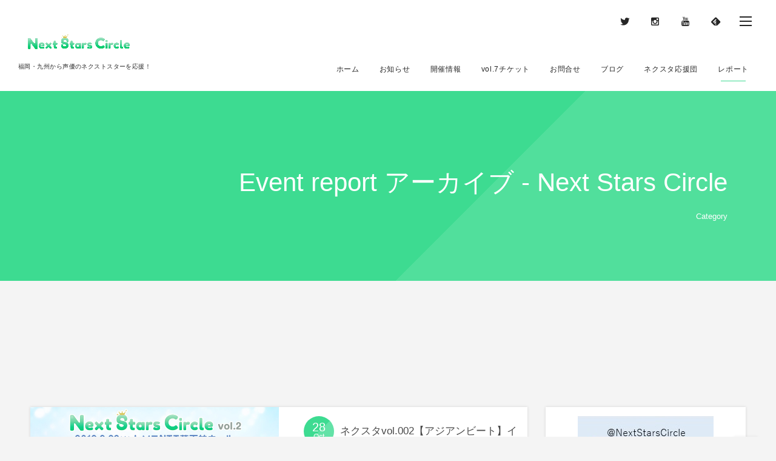

--- FILE ---
content_type: text/html; charset=UTF-8
request_url: http://nextstarscircle.planet-fukuoka.com/category/parent-cat/event-report/
body_size: 10104
content:
<!DOCTYPE html>
<html lang="ja" prefix="og: http://ogp.me/ns#" class="no-js"><head prefix="og: http://ogp.me/ns# fb: http://ogp.me/ns/fb# blog: http://ogp.me/ns/website#"><meta charset="UTF-8" />
<meta http-equiv="X-UA-Compatible" content="IE=edge" />
<meta name="viewport" content="width=device-width,initial-scale=1,minimum-scale=1,user-scalable=yes" /><meta name="keywords" content="Event report アーカイブ - Next Stars Circle声優, 声優イベント, 福岡" /><meta name="description" content="Event report アーカイブ - Next Stars Circle ]カテゴリーページを表示しています。" /><meta property="og:title" content="Event report アーカイブ - Next Stars CircleNext Stars Circle" /><meta property="og:type" content="article" /><meta property="og:url" content="http://nextstarscircle.planet-fukuoka.com/category/parent-cat/event-report/" /><meta property="og:image" content="https://digipress.digi-state.com/images/sales/logo.png" /><meta property="og:image:width" content="1024" /><meta property="og:image:height" content="1024" /><meta property="og:description" content="Event report アーカイブ - Next Stars Circle ]カテゴリーページを表示しています。" /><meta property="og:site_name" content="Next Stars Circle" /><link rel="canonical" href="http://nextstarscircle.planet-fukuoka.com/category/parent-cat/event-report/" /><link rel="pingback" href="http://nextstarscircle.planet-fukuoka.com/wp/xmlrpc.php" /><title>Event report アーカイブ - Next Stars Circle</title>

<!-- This site is optimized with the Yoast SEO plugin v9.2.1 - https://yoast.com/wordpress/plugins/seo/ -->
<link rel="canonical" href="http://nextstarscircle.planet-fukuoka.com/category/parent-cat/event-report/" />
<meta property="og:locale" content="ja_JP" />
<meta property="og:type" content="object" />
<meta property="og:title" content="Event report アーカイブ - Next Stars Circle" />
<meta property="og:url" content="http://nextstarscircle.planet-fukuoka.com/category/parent-cat/event-report/" />
<meta property="og:site_name" content="Next Stars Circle" />
<meta name="twitter:card" content="summary_large_image" />
<meta name="twitter:title" content="Event report アーカイブ - Next Stars Circle" />
<meta name="twitter:site" content="@NextStarsCircle" />
<script type='application/ld+json'>{"@context":"https:\/\/schema.org","@type":"Organization","url":"http:\/\/nextstarscircle.planet-fukuoka.com\/","sameAs":["https:\/\/twitter.com\/NextStarsCircle"],"@id":"http:\/\/nextstarscircle.planet-fukuoka.com\/#organization","name":"\u682a\u5f0f\u4f1a\u793e\u30d7\u30e9\u30cd\u30c3\u30c8","logo":""}</script>
<!-- / Yoast SEO plugin. -->

<link rel='dns-prefetch' href='//ajax.googleapis.com' />
<link rel='dns-prefetch' href='//s0.wp.com' />
<link rel="alternate" type="application/rss+xml" title="Next Stars Circle &raquo; フィード" href="http://nextstarscircle.planet-fukuoka.com/feed/" />
<link rel="alternate" type="application/rss+xml" title="Next Stars Circle &raquo; コメントフィード" href="http://nextstarscircle.planet-fukuoka.com/comments/feed/" />
<link rel="alternate" type="application/rss+xml" title="Next Stars Circle &raquo; Event report カテゴリーのフィード" href="http://nextstarscircle.planet-fukuoka.com/category/parent-cat/event-report/feed/" />
<link rel='stylesheet' id='digipress-css'  href='http://nextstarscircle.planet-fukuoka.com/wp/wp-content/themes/dp-fancie-note-business/css/style.css?ver=20181120151700' type='text/css' media='all' />
<link rel='stylesheet' id='wow-css'  href='http://nextstarscircle.planet-fukuoka.com/wp/wp-content/themes/dp-fancie-note-business/css/animate.css?ver=1.2.5.4' type='text/css' media='all' />
<link rel='stylesheet' id='dp-visual-css'  href='http://nextstarscircle.planet-fukuoka.com/wp/wp-content/uploads/digipress/fancie-note-business/css/visual-custom.css?ver=20230307052238' type='text/css' media='all' />
<link rel='stylesheet' id='wp-block-library-css'  href='https://c0.wp.com/c/5.3.20/wp-includes/css/dist/block-library/style.min.css' type='text/css' media='all' />
<link rel='stylesheet' id='contact-form-7-css'  href='http://nextstarscircle.planet-fukuoka.com/wp/wp-content/plugins/contact-form-7/includes/css/styles.css?ver=5.1.9' type='text/css' media='all' />
<link rel='stylesheet' id='jetpack_css-css'  href='https://c0.wp.com/p/jetpack/8.0.3/css/jetpack.css' type='text/css' media='all' />
<script type='text/javascript' src='https://ajax.googleapis.com/ajax/libs/jquery/2.2.4/jquery.min.js?ver=1.2.5.4'></script>
<link rel='https://api.w.org/' href='http://nextstarscircle.planet-fukuoka.com/wp-json/' />
<link rel="EditURI" type="application/rsd+xml" title="RSD" href="http://nextstarscircle.planet-fukuoka.com/wp/xmlrpc.php?rsd" />
<link rel="wlwmanifest" type="application/wlwmanifest+xml" href="http://nextstarscircle.planet-fukuoka.com/wp/wp-includes/wlwmanifest.xml" /> 

<link rel='dns-prefetch' href='//c0.wp.com'/>
<style type='text/css'>img#wpstats{display:none}</style><link rel="dns-prefetch" href="//connect.facebook.net"><link rel="dns-prefetch" href="//apis.google.com"><link rel="dns-prefetch" href="//secure.gravatar.com"><link rel="dns-prefetch" href="//query.yahooapis.com"><link rel="dns-prefetch" href="//api.pinterest.com"><link rel="dns-prefetch" href="//jsoon.digitiminimi.com"><link rel="dns-prefetch" href="//b.hatena.ne.jp"><link rel="dns-prefetch" href="//jsoon.digitiminimi.com"><link rel="dns-prefetch" href="//platform.twitter.com"><link rel="dns-prefetch" href="//ajax.googleapis.com" /><meta name="google-site-verification" content="beRhFE71k-YpcQQdM9vUmbuPKf9e37NAv5RLdSUtShY" /><script>j$=jQuery;</script></head><body class="archive category category-event-report category-77 main-body pc"><header id="header_container" class="header_container pc float"><div class="header_content clearfix"><div class="h_group"><h1 class="hd_title img wow fadeInDown" data-wow-delay="0.3s"><a href="http://nextstarscircle.planet-fukuoka.com/" title="Next Stars Circle"><img src="//nextstarscircle.planet-fukuoka.com/wp/wp-content/uploads/digipress/fancie-note-business/title/line@_600x150.png" alt="Next Stars Circle" /></a></h1><h2 class="caption wow fadeInUp" data-wow-delay="0.3s">福岡・九州から声優のネクストスターを応援！</h2></div><div class="r_block"><div id="hd_misc_div" class="hd_misc_div wow fadeInDown" data-wow-delay="0.5s"><div id="hd_sns_links" class="hd_sns_links"><ul><li class="tw"><a href="https://twitter.com/NextStarsCircle" title="Follow on Twitter" target="_blank"><span class="r-wrap"><i class="icon-twitter"></i></span></a></li><li class="instagram"><a href="https://www.instagram.com/nextstarscircle/" title="Instagram" target="_blank"><span class="r-wrap"><i class="icon-instagram"></i></span></a></li><li class="youtube"><a href="https://www.youtube.com/channel/UCmr0ltZeVdh29GF2e9TGAIA" title="YouTube" target="_blank"><span class="r-wrap"><i class="icon-youtube"></i></span></a></li><li class="feedly"><a href="https://feedly.com/i/subscription/feed/http%3A%2F%2Fnextstarscircle.planet-fukuoka.com%2Ffeed%2F" target="_blank" title="Follow on feedly"><span class="r-wrap"><i class="icon-feedly"></i></span></a></li></ul></div><div id="hd_hidden_menu_btn"><span></span></div><div id="expand_float_menu" class="icon-dot-menu"><i></i></div>
</div><nav id="global_menu_nav" class="global_menu_nav wow fadeInUp has-rcontent" data-wow-delay="0.5s"><ul id="global_menu_ul" class=""><li id="menu-item-11" class="menu-item menu-item-type-custom menu-item-object-custom menu-item-home"><a href="http://nextstarscircle.planet-fukuoka.com" class="menu-link"><span class="menu-title">ホーム</span><span class="menu-caption">Home</span></a></li>
<li id="menu-item-23" class="menu-item menu-item-type-post_type_archive menu-item-object-news"><a href="http://nextstarscircle.planet-fukuoka.com/news/" class="menu-link"><span class="menu-title">お知らせ</span><span class="menu-caption">News</span></a></li>
<li id="menu-item-4099" class="menu-item menu-item-type-post_type menu-item-object-page"><a href="http://nextstarscircle.planet-fukuoka.com/page-143/" class="menu-link"><span class="menu-title">開催情報</span><span class="menu-caption">Information</span></a></li>
<li id="menu-item-4111" class="menu-item menu-item-type-post_type menu-item-object-page"><a href="http://nextstarscircle.planet-fukuoka.com/page-146/" class="menu-link"><span class="menu-title">vol.7チケット</span><span class="menu-caption">Ticket</span></a></li>
<li id="menu-item-4120" class="menu-item menu-item-type-post_type menu-item-object-page"><a href="http://nextstarscircle.planet-fukuoka.com/contact/" class="menu-link"><span class="menu-title">お問合せ</span><span class="menu-caption">Contact</span></a></li>
<li id="menu-item-4242" class="menu-item menu-item-type-taxonomy menu-item-object-category"><a href="http://nextstarscircle.planet-fukuoka.com/category/blogroll/" class="menu-link"><span class="menu-title">ブログ</span><span class="menu-caption">Blog</span></a></li>
<li id="menu-item-4430" class="menu-item menu-item-type-post_type menu-item-object-page"><a href="http://nextstarscircle.planet-fukuoka.com/page-4122/" class="menu-link"><span class="menu-title">ネクスタ応援団</span><span class="menu-caption">Cheer team</span></a></li>
<li id="menu-item-4664" class="menu-item menu-item-type-taxonomy menu-item-object-category current-menu-item"><a href="http://nextstarscircle.planet-fukuoka.com/category/parent-cat/event-report/" class="menu-link"><span class="menu-title">レポート</span><span class="menu-caption">Event Report</span></a></li>
</ul></nav></div></div></header><div id="container" class="dp-container clearfix not-home float"><section class="ct-hd cat-color77 no_bgimg"><h1 class="hd-title wow fadeInLeft" data-wow-delay="0.6s"><span>Event report アーカイブ - Next Stars Circle</span></h1><div class="title-desc wow fadeInUp" data-wow-delay="1.1s">Category</div></section><div class="widget-container top clearfix not-home liquid"><section class="plx_widget plx-148697591abef6da"><div class="widget-box"></div></section><style>.plx_widget.plx-148697591abef6da{color:#666666;}.plx_widget.plx-148697591abef6da a,.plx_widget.plx-148697591abef6da a:hover,.plx_widget.plx-148697591abef6da a:visited{color:#444444;}.plx_widget.plx-148697591abef6da .plx_title{font-size:26px;color:#444444;}.plx_widget.plx-148697591abef6da .plx_desc{font-size:14px;color:#666666;}.plx_btn.plx-148697591abef6da a.btn{font-size:18px;}</style></div><div class="content-wrap incontainer clearfix not-home liquid">
<div id="content" class="content two-col right"><section class="loop-section normal two-col three_lines rev_thumb clearfix"><div class="loop-div autopager two-col clearfix"><article class="loop-article two-col cat-color77 wow fadeInUp"><div class="loop-col one"><div class="loop-post-thumb normal"><a href="http://nextstarscircle.planet-fukuoka.com/post-4672/" rel="bookmark" class="thumb-link r-wrap"><span><img src="http://nextstarscircle.planet-fukuoka.com/wp/wp-content/uploads/2019/06/twitter_guest03_2nd-450x253.jpg" width="450" height="253" layout="responsive" class="wp-post-image" alt="ネクスタvol.002【アジアンビート】イベントレポート！" srcset="http://nextstarscircle.planet-fukuoka.com/wp/wp-content/uploads/2019/06/twitter_guest03_2nd-450x253.jpg 450w, http://nextstarscircle.planet-fukuoka.com/wp/wp-content/uploads/2019/06/twitter_guest03_2nd-300x169.jpg 300w, http://nextstarscircle.planet-fukuoka.com/wp/wp-content/uploads/2019/06/twitter_guest03_2nd-768x432.jpg 768w, http://nextstarscircle.planet-fukuoka.com/wp/wp-content/uploads/2019/06/twitter_guest03_2nd.jpg 800w" /></span><div class="loop-media-icon"><i class=" icon-plus2"></i></div></a></div></div><div class="loop-col two"><div class="loop-article-content"><div class="title-line"><div class="loop-date designed"><time datetime="2019-10-28T13:03:29+09:00" class="updated"><span class="date_day_double">28</span><span class="date_month_en">Oct</span></time></div><h1 class="entry-title loop-title normal has_date"><a href="http://nextstarscircle.planet-fukuoka.com/post-4672/" rel="bookmark">ネクスタvol.002【アジアンビート】イベントレポート！</a></h1></div><div class="loop-meta clearfix"><div class="meta-cat"><a href="http://nextstarscircle.planet-fukuoka.com/category/parent-cat/event-report/" rel="tag" class=" cat-color77">Event report</a></div></div><div class="loop-excerpt entry-summary">【アジアンビート】さんに ネクスタvol.002のイベントレポートをご掲載いただきました！ ↓↓↓ 【アジアンビート】レポートはこちら！</div><div class="more-link"><a href="http://nextstarscircle.planet-fukuoka.com/post-4672/"><span class="r-wrap">Find More</span></a></div></div></div></article><article class="loop-article two-col cat-color77 wow fadeInUp"><div class="loop-col one"><div class="loop-post-thumb normal"><a href="http://nextstarscircle.planet-fukuoka.com/post-4668/" rel="bookmark" class="thumb-link r-wrap"><span><img src="http://nextstarscircle.planet-fukuoka.com/wp/wp-content/uploads/2018/12/twitter_guest03-450x253.jpg" width="450" height="253" layout="responsive" class="wp-post-image" alt="ネクスタvol.001【アジアンビート】イベントレポート！" srcset="http://nextstarscircle.planet-fukuoka.com/wp/wp-content/uploads/2018/12/twitter_guest03-450x253.jpg 450w, http://nextstarscircle.planet-fukuoka.com/wp/wp-content/uploads/2018/12/twitter_guest03-300x169.jpg 300w, http://nextstarscircle.planet-fukuoka.com/wp/wp-content/uploads/2018/12/twitter_guest03-768x432.jpg 768w, http://nextstarscircle.planet-fukuoka.com/wp/wp-content/uploads/2018/12/twitter_guest03.jpg 800w" /></span><div class="loop-media-icon"><i class=" icon-plus2"></i></div></a></div></div><div class="loop-col two"><div class="loop-article-content"><div class="title-line"><div class="loop-date designed"><time datetime="2019-04-03T12:47:40+09:00" class="updated"><span class="date_day_double">03</span><span class="date_month_en">Apr</span></time></div><h1 class="entry-title loop-title normal has_date"><a href="http://nextstarscircle.planet-fukuoka.com/post-4668/" rel="bookmark">ネクスタvol.001【アジアンビート】イベントレポート！</a></h1></div><div class="loop-meta clearfix"><div class="meta-cat"><a href="http://nextstarscircle.planet-fukuoka.com/category/parent-cat/event-report/" rel="tag" class=" cat-color77">Event report</a></div></div><div class="loop-excerpt entry-summary">【アジアンビート】さんに ネクスタvol.001のイベントレポートをご掲載いただきました！ ↓↓↓ 【アジアンビート】レポートはこちら！</div><div class="more-link"><a href="http://nextstarscircle.planet-fukuoka.com/post-4668/"><span class="r-wrap">Find More</span></a></div></div></div></article><article class="loop-article two-col cat-color77 wow fadeInUp"><div class="loop-col one"><div class="loop-post-thumb normal"><a href="http://nextstarscircle.planet-fukuoka.com/post-4660/" rel="bookmark" class="thumb-link r-wrap"><span><img src="http://nextstarscircle.planet-fukuoka.com/wp/wp-content/uploads/2018/12/twitter_guest03-450x253.jpg" width="450" height="253" layout="responsive" class="wp-post-image" alt="ネクスタvol.001【福岡おたくインフォ】イベントレポート！" srcset="http://nextstarscircle.planet-fukuoka.com/wp/wp-content/uploads/2018/12/twitter_guest03-450x253.jpg 450w, http://nextstarscircle.planet-fukuoka.com/wp/wp-content/uploads/2018/12/twitter_guest03-300x169.jpg 300w, http://nextstarscircle.planet-fukuoka.com/wp/wp-content/uploads/2018/12/twitter_guest03-768x432.jpg 768w, http://nextstarscircle.planet-fukuoka.com/wp/wp-content/uploads/2018/12/twitter_guest03.jpg 800w" /></span><div class="loop-media-icon"><i class=" icon-plus2"></i></div></a></div></div><div class="loop-col two"><div class="loop-article-content"><div class="title-line"><div class="loop-date designed"><time datetime="2019-03-15T12:00:19+09:00" class="updated"><span class="date_day_double">15</span><span class="date_month_en">Mar</span></time></div><h1 class="entry-title loop-title normal has_date"><a href="http://nextstarscircle.planet-fukuoka.com/post-4660/" rel="bookmark">ネクスタvol.001【福岡おたくインフォ】イベントレポート！</a></h1></div><div class="loop-meta clearfix"><div class="meta-cat"><a href="http://nextstarscircle.planet-fukuoka.com/category/parent-cat/event-report/" rel="tag" class=" cat-color77">Event report</a></div></div><div class="loop-excerpt entry-summary">【福岡おたくインフォ】さんに ネクスタvol.001のイベントレポートをご掲載いただきました！ 【福岡おたくインフォ】レポートはこちら！ ↓↓↓ 『Next Stars Circle vol.001』レポート！　#ネクス...</div><div class="more-link"><a href="http://nextstarscircle.planet-fukuoka.com/post-4660/"><span class="r-wrap">Find More</span></a></div></div></div></article></div></section></div><aside id="sidebar" class="sidebar right first"><div id="custom_html-1" class="widget_text widget-box widget_custom_html slider_fx"><div class="textwidget custom-html-widget"><div align="center"><a href="https://twitter.com/NextStarsCircle">
<img src="http://nextstarscircle.planet-fukuoka.com/wp/wp-content/uploads/2018/11/t-1.jpg"></a>

	<a href="https://line.me/R/ti/p/%40xtu5705y"><img src="http://nextstarscircle.planet-fukuoka.com/wp/wp-content/uploads/2018/11/l-1.jpg"></a></div></div></div><div id="dptabwidget-1" class="widget-box dp_tab_widget slider_fx"><div class="dp_tab_widget"><ul class="dp_tab_widget_ul"><li id="tab_newPost" class="dp_tab_title active_tab">New!</li><li id="tab_most_viewed" class="dp_tab_title inactive_tab">Pick Up!</li><li id="tab_category" class="dp_tab_title inactive_tab">Category</li></ul><div class="dp_tab_contents"><div id="tab_newPost_content" class="first_tab"><ul class="recent_entries has_thumb"><li class="clearfix"><div class="widget-post-thumb"><a href="http://nextstarscircle.planet-fukuoka.com/post-5518/" class="thumb-link"><figure class="post-thumb" style="background-image:url('http://nextstarscircle.planet-fukuoka.com/wp/wp-content/uploads/2019/01/注意事項2-1024x576.jpg');"></figure></a></div><div class="excerpt_div clearfix has_thumb"><time datetime="2023-04-10T20:06:52+09:00" class="widget-time">Apr 10, 2023</time><h4 class="excerpt_title_wid"><a href="http://nextstarscircle.planet-fukuoka.com/post-5518/" class="item-link">vol.7イベント注意事項</a></h4></div></li><li class="clearfix"><div class="widget-post-thumb"><a href="http://nextstarscircle.planet-fukuoka.com/post-5512/" class="thumb-link"><figure class="post-thumb" style="background-image:url('http://nextstarscircle.planet-fukuoka.com/wp/wp-content/uploads/2023/04/vol.7ペンライトタイトル-1024x576.jpg');"></figure></a></div><div class="excerpt_div clearfix has_thumb"><time datetime="2023-04-10T19:21:37+09:00" class="widget-time">Apr 10, 2023</time><h4 class="excerpt_title_wid"><a href="http://nextstarscircle.planet-fukuoka.com/post-5512/" class="item-link">vol.7使用ペンライトカラーはこちら！</a></h4></div></li><li class="clearfix"><div class="widget-post-thumb"><a href="http://nextstarscircle.planet-fukuoka.com/post-5502/" class="thumb-link"><figure class="post-thumb" style="background-image:url('http://nextstarscircle.planet-fukuoka.com/wp/wp-content/uploads/2023/04/グッズ販売7.jpg');"></figure></a></div><div class="excerpt_div clearfix has_thumb"><time datetime="2023-04-07T16:07:25+09:00" class="widget-time">Apr 7, 2023</time><h4 class="excerpt_title_wid"><a href="http://nextstarscircle.planet-fukuoka.com/post-5502/" class="item-link">オリジナルペンライト販売のお知らせ</a></h4></div></li></ul></div><div id="tab_most_viewed_content"><ul class="recent_entries has_thumb"><li class="clearfix has_rank"><div class="widget-post-thumb"><a href="http://nextstarscircle.planet-fukuoka.com/guest-2/" class="thumb-link"><figure class="post-thumb" style="background-image:url('http://nextstarscircle.planet-fukuoka.com/wp/wp-content/uploads/2018/12/twitter_guest02.jpg');"></figure></a></div><div class="excerpt_div clearfix has_thumb"><time datetime="2018-12-14T20:00:00+09:00" class="widget-time">Dec 14, 2018</time><h4 class="excerpt_title_wid"><a href="http://nextstarscircle.planet-fukuoka.com/guest-2/" class="item-link">スペシャルゲストを発表！</a></h4></div><span class="rank_label thumb">1</span></li><li class="clearfix has_rank"><div class="widget-post-thumb"><a href="http://nextstarscircle.planet-fukuoka.com/post-4533/" class="thumb-link"><figure class="post-thumb" style="background-image:url('http://nextstarscircle.planet-fukuoka.com/wp/wp-content/uploads/2019/06/twitter_guest02_2nd.jpg');"></figure></a></div><div class="excerpt_div clearfix has_thumb"><time datetime="2019-06-21T19:50:59+09:00" class="widget-time">Jun 21, 2019</time><h4 class="excerpt_title_wid"><a href="http://nextstarscircle.planet-fukuoka.com/post-4533/" class="item-link">vol.002出演のスペシャルゲストを発表！</a></h4></div><span class="rank_label thumb">2</span></li><li class="clearfix has_rank"><div class="widget-post-thumb"><a href="http://nextstarscircle.planet-fukuoka.com/post-4326/" class="thumb-link"><figure class="post-thumb" style="background-image:url('http://nextstarscircle.planet-fukuoka.com/wp/wp-content/uploads/2018/12/twitter_guest01.jpg');"></figure></a></div><div class="excerpt_div clearfix has_thumb"><time datetime="2018-12-07T20:00:08+09:00" class="widget-time">Dec 7, 2018</time><h4 class="excerpt_title_wid"><a href="http://nextstarscircle.planet-fukuoka.com/post-4326/" class="item-link">vol.001出演のネクストスターを発表！</a></h4></div><span class="rank_label thumb">3</span></li></ul></div><div id="tab_category_content" class="tab_category_content cat-has-num"><div class="widget widget_categories"> 		<ul>
				<li class="cat-item cat-item-13 current-cat-parent"><a href="http://nextstarscircle.planet-fukuoka.com/category/parent-cat/" >親カテゴリー <span class="count">3</span></a>
<ul class='children'>
	<li class="cat-item cat-item-77 current-cat"><a href="http://nextstarscircle.planet-fukuoka.com/category/parent-cat/event-report/" >Event report <span class="count">3</span></a>
</li>
</ul>
</li>
	<li class="cat-item cat-item-1"><a href="http://nextstarscircle.planet-fukuoka.com/category/%e6%9c%aa%e5%88%86%e9%a1%9e/" >未分類 <span class="count">11</span></a>
</li>
	<li class="cat-item cat-item-3"><a href="http://nextstarscircle.planet-fukuoka.com/category/blogroll/" title="Staff Brog">blogroll <span class="count">107</span></a>
</li>
		</ul>
			</div></div></div></div></div><div id="calendar-1" class="widget-box widget_calendar slider_fx"><h1 class="wd-title"><span>Calendar</span></h1><div id="calendar_wrap" class="calendar_wrap"><table id="wp-calendar">
	<caption>January, 2026</caption>
	<thead>
	<tr>
		<th scope="col" title="Monday">M</th>
		<th scope="col" title="Tuesday">T</th>
		<th scope="col" title="Wednesday">W</th>
		<th scope="col" title="Thursday">T</th>
		<th scope="col" title="Friday">F</th>
		<th scope="col" title="Saturday">S</th>
		<th scope="col" title="Sunday">S</th>
	</tr>
	</thead>

	<tfoot>
	<tr>
		<td colspan="3" id="prev"><a href="http://nextstarscircle.planet-fukuoka.com/2023/04/">&laquo; Apr.</a></td>
		<td class="pad">&nbsp;</td>
		<td colspan="3" id="next" class="pad">&nbsp;</td>
	</tr>
	</tfoot>

	<tbody>
	<tr>
		<td colspan="3" class="pad">&nbsp;</td><td>1</td><td>2</td><td>3</td><td>4</td>
	</tr>
	<tr>
		<td>5</td><td>6</td><td>7</td><td>8</td><td>9</td><td>10</td><td>11</td>
	</tr>
	<tr>
		<td>12</td><td>13</td><td>14</td><td>15</td><td>16</td><td>17</td><td>18</td>
	</tr>
	<tr>
		<td>19</td><td>20</td><td>21</td><td>22</td><td>23</td><td>24</td><td id="today">25</td>
	</tr>
	<tr>
		<td>26</td><td>27</td><td>28</td><td>29</td><td>30</td><td>31</td>
		<td class="pad" colspan="1">&nbsp;</td>
	</tr>
	</tbody>
	</table></div></div><div id="categories-1" class="widget-box widget_categories slider_fx"><h1 class="wd-title"><span>Taxonomy</span></h1><form action="http://nextstarscircle.planet-fukuoka.com" method="get"><label class="screen-reader-text" for="cat">Taxonomy</label><select  name='cat' id='cat' class='postform' >
	<option value='-1'>カテゴリーを選択</option>
	<option class="level-0" value="3">blogroll&nbsp;&nbsp;(107)</option>
	<option class="level-0" value="77" selected="selected">Event report&nbsp;&nbsp;(3)</option>
	<option class="level-0" value="1">未分類&nbsp;&nbsp;(11)</option>
	<option class="level-0" value="13">親カテゴリー&nbsp;&nbsp;(3)</option>
</select>
</form>
<script type="text/javascript">
/* <![CDATA[ */
(function() {
	var dropdown = document.getElementById( "cat" );
	function onCatChange() {
		if ( dropdown.options[ dropdown.selectedIndex ].value > 0 ) {
			dropdown.parentNode.submit();
		}
	}
	dropdown.onchange = onCatChange;
})();
/* ]]> */
</script>

			</div><div id="archives-1" class="widget-box widget_archive slider_fx"><h1 class="wd-title"><span>Archive</span></h1>		<label class="screen-reader-text" for="archives-dropdown-1">Archive</label>
		<select id="archives-dropdown-1" name="archive-dropdown">
			
			<option value="">月を選択</option>
				<option value='http://nextstarscircle.planet-fukuoka.com/2023/04/'>April, 2023 &nbsp;(3)</option>
	<option value='http://nextstarscircle.planet-fukuoka.com/2023/03/'>March, 2023 &nbsp;(10)</option>
	<option value='http://nextstarscircle.planet-fukuoka.com/2022/03/'>March, 2022 &nbsp;(1)</option>
	<option value='http://nextstarscircle.planet-fukuoka.com/2021/09/'>September, 2021 &nbsp;(7)</option>
	<option value='http://nextstarscircle.planet-fukuoka.com/2021/08/'>August, 2021 &nbsp;(6)</option>
	<option value='http://nextstarscircle.planet-fukuoka.com/2021/07/'>July, 2021 &nbsp;(10)</option>
	<option value='http://nextstarscircle.planet-fukuoka.com/2021/06/'>June, 2021 &nbsp;(6)</option>
	<option value='http://nextstarscircle.planet-fukuoka.com/2021/05/'>May, 2021 &nbsp;(4)</option>
	<option value='http://nextstarscircle.planet-fukuoka.com/2021/04/'>April, 2021 &nbsp;(2)</option>
	<option value='http://nextstarscircle.planet-fukuoka.com/2021/01/'>January, 2021 &nbsp;(1)</option>
	<option value='http://nextstarscircle.planet-fukuoka.com/2020/09/'>September, 2020 &nbsp;(9)</option>
	<option value='http://nextstarscircle.planet-fukuoka.com/2020/08/'>August, 2020 &nbsp;(3)</option>
	<option value='http://nextstarscircle.planet-fukuoka.com/2020/06/'>June, 2020 &nbsp;(5)</option>
	<option value='http://nextstarscircle.planet-fukuoka.com/2020/03/'>March, 2020 &nbsp;(1)</option>
	<option value='http://nextstarscircle.planet-fukuoka.com/2020/02/'>February, 2020 &nbsp;(5)</option>
	<option value='http://nextstarscircle.planet-fukuoka.com/2020/01/'>January, 2020 &nbsp;(4)</option>
	<option value='http://nextstarscircle.planet-fukuoka.com/2019/12/'>December, 2019 &nbsp;(5)</option>
	<option value='http://nextstarscircle.planet-fukuoka.com/2019/11/'>November, 2019 &nbsp;(1)</option>
	<option value='http://nextstarscircle.planet-fukuoka.com/2019/10/'>October, 2019 &nbsp;(2)</option>
	<option value='http://nextstarscircle.planet-fukuoka.com/2019/09/'>September, 2019 &nbsp;(2)</option>
	<option value='http://nextstarscircle.planet-fukuoka.com/2019/08/'>August, 2019 &nbsp;(3)</option>
	<option value='http://nextstarscircle.planet-fukuoka.com/2019/07/'>July, 2019 &nbsp;(4)</option>
	<option value='http://nextstarscircle.planet-fukuoka.com/2019/06/'>June, 2019 &nbsp;(4)</option>
	<option value='http://nextstarscircle.planet-fukuoka.com/2019/04/'>April, 2019 &nbsp;(2)</option>
	<option value='http://nextstarscircle.planet-fukuoka.com/2019/03/'>March, 2019 &nbsp;(2)</option>
	<option value='http://nextstarscircle.planet-fukuoka.com/2019/02/'>February, 2019 &nbsp;(4)</option>
	<option value='http://nextstarscircle.planet-fukuoka.com/2019/01/'>January, 2019 &nbsp;(1)</option>
	<option value='http://nextstarscircle.planet-fukuoka.com/2018/12/'>December, 2018 &nbsp;(4)</option>
	<option value='http://nextstarscircle.planet-fukuoka.com/2018/11/'>November, 2018 &nbsp;(2)</option>

		</select>

<script type="text/javascript">
/* <![CDATA[ */
(function() {
	var dropdown = document.getElementById( "archives-dropdown-1" );
	function onSelectChange() {
		if ( dropdown.options[ dropdown.selectedIndex ].value !== '' ) {
			document.location.href = this.options[ this.selectedIndex ].value;
		}
	}
	dropdown.onchange = onSelectChange;
})();
/* ]]> */
</script>

		</div></aside></div><nav id="dp_breadcrumb_nav" class="dp_breadcrumb clearfix"><ul><li itemscope itemtype="http://data-vocabulary.org/Breadcrumb"><a href="http://nextstarscircle.planet-fukuoka.com/" itemprop="url" class="nav_home"><span itemprop="title">HOME</span></a></li><li itemscope itemtype="http://data-vocabulary.org/Breadcrumb"><a href="http://nextstarscircle.planet-fukuoka.com/category/parent-cat/" itemprop="url"><span itemprop="title">親カテゴリー</span></a></li><li itemscope itemtype="http://data-vocabulary.org/Breadcrumb"><span itemprop="title">Event report</span></li></ul></nav><div id="widget-container-bottom" class="widget-container bottom clearfix liquid"><div id="dp_recentposts_for_archive-9" class="widget-box loop-div slider_fx"><h3 class="inside-title wow fadeInLeft"><span>Carousel Slider</span></h3><section class="loop-section slider portfolio one one-col three_lines rev_thumb clearfix"><div id="loop_div306697591ac3c004" class="loop-div clearfix one-col"><div class="gutter_size"></div><ul class="loop-slider carousel"><li class="loop-article one-col default"><div class="loop-post-thumb slider default"><a href="http://nextstarscircle.planet-fukuoka.com/post-4396/" rel="bookmark" class="thumb-link r-wrap"><span><img src="http://nextstarscircle.planet-fukuoka.com/wp/wp-content/uploads/2019/01/注意事項2-1024x576.jpg" width="1024" height="576" layout="responsive" class="wp-post-image" alt="イベント注意事項" /></span><div class="loop-media-icon"><i class=" icon-plus2"></i></div></a><div class="loop-article-content"><div class="meta-cat"><a href="http://nextstarscircle.planet-fukuoka.com/category/blogroll/" rel="tag" class=" cat-color3">blogroll</a></div><div class="loop-table"><div class="loop-header"><div class="loop-date"><time datetime="2019-01-16T16:17:34+09:00" class="published" itemprop="datePublished"><span class="date_month_en_full">January</span> <span class="date_day">16</span>, <span class="date_year">2019</span></time></div><h1 class="entry-title loop-title slider"><a href="http://nextstarscircle.planet-fukuoka.com/post-4396/" rel="bookmark">イベント注意事項</a></h1></div></div><div class="loop-share-num ct-shares" data-url="http://nextstarscircle.planet-fukuoka.com/post-4396/"><div class="bg-likes ct-fb"><i class="icon-facebook"></i><span class="share-num"></span></div><div class="bg-hatebu ct-hb"><i class="icon-hatebu"></i><span class="share-num"></span></div></div><div class="label_ft" style="background-color:#dd9b37;">注意事項</div></div></div></li><li class="loop-article one-col default"><div class="loop-post-thumb slider default"><a href="http://nextstarscircle.planet-fukuoka.com/post-5305/" rel="bookmark" class="thumb-link r-wrap"><span><img src="http://nextstarscircle.planet-fukuoka.com/wp/wp-content/uploads/2021/08/お誕生日企画募集_高橋花林タイトル-1024x576.jpg" width="1024" height="576" layout="responsive" class="wp-post-image" alt="高橋花林さんBirthdayお祝いメッセージ募集！" /></span><div class="loop-media-icon"><i class=" icon-plus2"></i></div></a><div class="loop-article-content"><div class="meta-cat"><a href="http://nextstarscircle.planet-fukuoka.com/category/blogroll/" rel="tag" class=" cat-color3">blogroll</a></div><div class="loop-table"><div class="loop-header"><div class="loop-date"><time datetime="2021-08-12T18:46:00+09:00" class="published" itemprop="datePublished"><span class="date_month_en_full">August</span> <span class="date_day">12</span>, <span class="date_year">2021</span></time></div><h1 class="entry-title loop-title slider"><a href="http://nextstarscircle.planet-fukuoka.com/post-5305/" rel="bookmark">高橋花林さんBirthdayお祝いメッセージ募集！</a></h1></div></div><div class="loop-share-num ct-shares" data-url="http://nextstarscircle.planet-fukuoka.com/post-5305/"><div class="bg-likes ct-fb"><i class="icon-facebook"></i><span class="share-num"></span></div><div class="bg-hatebu ct-hb"><i class="icon-hatebu"></i><span class="share-num"></span></div></div><div class="label_ft" style="background-color:#dd5656;">お誕生日企画</div></div></div></li><li class="loop-article one-col default"><div class="loop-post-thumb slider default"><a href="http://nextstarscircle.planet-fukuoka.com/post-4747/" rel="bookmark" class="thumb-link r-wrap"><span><img src="http://nextstarscircle.planet-fukuoka.com/wp/wp-content/uploads/2020/02/ご来場の皆様へのお願い-450x253.jpg" width="450" height="253" layout="responsive" class="wp-post-image" alt="Next Stars Circle vol.003開催についてと、ご来場の皆様へのお願い" srcset="http://nextstarscircle.planet-fukuoka.com/wp/wp-content/uploads/2020/02/ご来場の皆様へのお願い-450x253.jpg 450w, http://nextstarscircle.planet-fukuoka.com/wp/wp-content/uploads/2020/02/ご来場の皆様へのお願い-300x169.jpg 300w, http://nextstarscircle.planet-fukuoka.com/wp/wp-content/uploads/2020/02/ご来場の皆様へのお願い-1024x576.jpg 1024w, http://nextstarscircle.planet-fukuoka.com/wp/wp-content/uploads/2020/02/ご来場の皆様へのお願い-768x432.jpg 768w, http://nextstarscircle.planet-fukuoka.com/wp/wp-content/uploads/2020/02/ご来場の皆様へのお願い-900x506.jpg 900w, http://nextstarscircle.planet-fukuoka.com/wp/wp-content/uploads/2020/02/ご来場の皆様へのお願い.jpg 1280w" /></span><div class="loop-media-icon"><i class=" icon-plus2"></i></div></a><div class="loop-article-content"><div class="meta-cat"><a href="http://nextstarscircle.planet-fukuoka.com/category/blogroll/" rel="tag" class=" cat-color3">blogroll</a></div><div class="loop-table"><div class="loop-header"><div class="loop-date"><time datetime="2020-02-19T14:42:00+09:00" class="published" itemprop="datePublished"><span class="date_month_en_full">February</span> <span class="date_day">19</span>, <span class="date_year">2020</span></time></div><h1 class="entry-title loop-title slider"><a href="http://nextstarscircle.planet-fukuoka.com/post-4747/" rel="bookmark">Next Stars Circle vol.003開催についてと、ご来場の皆様へのお...</a></h1></div></div><div class="loop-share-num ct-shares" data-url="http://nextstarscircle.planet-fukuoka.com/post-4747/"><div class="bg-likes ct-fb"><i class="icon-facebook"></i><span class="share-num"></span></div><div class="bg-hatebu ct-hb"><i class="icon-hatebu"></i><span class="share-num"></span></div></div><div class="label_ft" style="background-color:#dd9b37;">注意事項</div></div></div></li><li class="loop-article one-col default"><div class="loop-post-thumb slider default"><a href="http://nextstarscircle.planet-fukuoka.com/post-4466/" rel="bookmark" class="thumb-link r-wrap"><span><img src="http://nextstarscircle.planet-fukuoka.com/wp/wp-content/uploads/2019/02/ペンライト-1024x576.jpg" width="1024" height="576" layout="responsive" class="wp-post-image" alt="vol.001使用ペンライトカラーはこちら！" /></span><div class="loop-media-icon"><i class=" icon-plus2"></i></div></a><div class="loop-article-content"><div class="meta-cat"><a href="http://nextstarscircle.planet-fukuoka.com/category/blogroll/" rel="tag" class=" cat-color3">blogroll</a></div><div class="loop-table"><div class="loop-header"><div class="loop-date"><time datetime="2019-02-17T20:13:03+09:00" class="published" itemprop="datePublished"><span class="date_month_en_full">February</span> <span class="date_day">17</span>, <span class="date_year">2019</span></time></div><h1 class="entry-title loop-title slider"><a href="http://nextstarscircle.planet-fukuoka.com/post-4466/" rel="bookmark">vol.001使用ペンライトカラーはこちら！</a></h1></div></div><div class="loop-share-num ct-shares" data-url="http://nextstarscircle.planet-fukuoka.com/post-4466/"><div class="bg-likes ct-fb"><i class="icon-facebook"></i><span class="share-num"></span></div><div class="bg-hatebu ct-hb"><i class="icon-hatebu"></i><span class="share-num"></span></div></div><div class="label_ft" style="background-color:#dd5656;">コーナー企画</div></div></div></li><li class="loop-article one-col default"><div class="loop-post-thumb slider default"><a href="http://nextstarscircle.planet-fukuoka.com/post-4724/" rel="bookmark" class="thumb-link r-wrap"><span><img src="http://nextstarscircle.planet-fukuoka.com/wp/wp-content/uploads/2019/02/質問募集-1-1024x576.jpg" width="1024" height="576" layout="responsive" class="wp-post-image" alt="vol.3出演者への質問を募集！" /></span><div class="loop-media-icon"><i class=" icon-plus2"></i></div></a><div class="loop-article-content"><div class="meta-cat"><a href="http://nextstarscircle.planet-fukuoka.com/category/blogroll/" rel="tag" class=" cat-color3">blogroll</a></div><div class="loop-table"><div class="loop-header"><div class="loop-date"><time datetime="2020-01-31T19:50:00+09:00" class="published" itemprop="datePublished"><span class="date_month_en_full">January</span> <span class="date_day">31</span>, <span class="date_year">2020</span></time></div><h1 class="entry-title loop-title slider"><a href="http://nextstarscircle.planet-fukuoka.com/post-4724/" rel="bookmark">vol.3出演者への質問を募集！</a></h1></div></div><div class="loop-share-num ct-shares" data-url="http://nextstarscircle.planet-fukuoka.com/post-4724/"><div class="bg-likes ct-fb"><i class="icon-facebook"></i><span class="share-num"></span></div><div class="bg-hatebu ct-hb"><i class="icon-hatebu"></i><span class="share-num"></span></div></div><div class="label_ft" style="background-color:#dd5656;">コーナー企画</div></div></div></li></ul></div><script>j$(function(){var loop_div306697591ac3c004_sl = j$('#loop_div306697591ac3c004 .loop-slider').bxSlider({mode:"horizontal",moveSlides:1,slideMargin:1,autoReload:true,breaks:[{screen:0, slides:1},{screen:568,slides:2},{screen:880,slides:3},{screen:1025,slides:4}],speed:1600,pause:3200,nextText:'<i class="icon-right-open"></i>',prevText:'<i class="icon-left-open"></i>',auto:true,autoHover:true,onSliderLoad:function(){j$('#loop_div306697591ac3c004 .loop-slider').css('opacity',1);}});});</script></section></div></div><footer id="footer" class="clearfix">
<div class="ft-container"><div class="ft-widget-content"><div class="widget-area one clearfix"><div id="dp_recentposts_for_archive-10" class="widget-box loop-div slider_fx"><h1 class="wd-title wow fadeInDown"><span>Popular Tpics</span></h1><section class="loop-section slider portfolio one two-col three_lines rev_thumb clearfix"><div id="loop_div125697591ac75d23" class="loop-div clearfix two-col"><div class="gutter_size"></div><ul class="loop-slider horizontal"><li class="loop-article two-col black"><div class="loop-post-thumb slider black"><a href="http://nextstarscircle.planet-fukuoka.com/post-5471/" rel="bookmark" class="thumb-link r-wrap"><span><img src="http://nextstarscircle.planet-fukuoka.com/wp/wp-content/uploads/2019/02/質問募集-1-1024x576.jpg" width="1024" height="576" layout="responsive" class="wp-post-image" alt="vol.7出演者への質問を募集！" /></span><div class="loop-media-icon"><i class=" icon-plus2"></i></div></a><div class="loop-article-content"><div class="meta-cat"><a href="http://nextstarscircle.planet-fukuoka.com/category/blogroll/" rel="tag" class=" cat-color3">blogroll</a></div><div class="loop-table"><div class="loop-header"><div class="loop-date"><time datetime="2023-03-14T20:00:00+09:00" class="published" itemprop="datePublished"><span class="date_month_en_full">March</span> <span class="date_day">14</span>, <span class="date_year">2023</span></time></div><h1 class="entry-title loop-title slider"><a href="http://nextstarscircle.planet-fukuoka.com/post-5471/" rel="bookmark">vol.7出演者への質問を募集！</a></h1></div></div><div class="label_ft" style="background-color:#dd5656;">コーナー企画</div></div></div></li><li class="loop-article two-col black"><div class="loop-post-thumb slider black"><a href="http://nextstarscircle.planet-fukuoka.com/post-4847/" rel="bookmark" class="thumb-link r-wrap"><span><img src="http://nextstarscircle.planet-fukuoka.com/wp/wp-content/uploads/2020/06/twitter_vol4_関様発表1.jpg" width="800" height="450" layout="responsive" class="wp-post-image" alt="vol.4出演のスペシャルゲストを発表！" /></span><div class="loop-media-icon"><i class=" icon-plus2"></i></div></a><div class="loop-article-content"><div class="meta-cat"><a href="http://nextstarscircle.planet-fukuoka.com/category/blogroll/" rel="tag" class=" cat-color3">blogroll</a></div><div class="loop-table"><div class="loop-header"><div class="loop-date"><time datetime="2020-06-19T20:00:00+09:00" class="published" itemprop="datePublished"><span class="date_month_en_full">June</span> <span class="date_day">19</span>, <span class="date_year">2020</span></time></div><h1 class="entry-title loop-title slider"><a href="http://nextstarscircle.planet-fukuoka.com/post-4847/" rel="bookmark">vol.4出演のスペシャルゲストを発表！</a></h1></div></div><div class="label_ft" style="background-color:#f8b1f9;">出演者</div></div></div></li><li class="loop-article two-col black"><div class="loop-post-thumb slider black"><a href="http://nextstarscircle.planet-fukuoka.com/post-4961/" rel="bookmark" class="thumb-link r-wrap"><span><img src="http://nextstarscircle.planet-fukuoka.com/wp/wp-content/uploads/2020/09/整理番号順での入場-1024x576.jpg" width="1024" height="576" layout="responsive" class="wp-post-image" alt="整理番号順入場へのご協力のお願い" /></span><div class="loop-media-icon"><i class=" icon-plus2"></i></div></a><div class="loop-article-content"><div class="meta-cat"><a href="http://nextstarscircle.planet-fukuoka.com/category/blogroll/" rel="tag" class=" cat-color3">blogroll</a></div><div class="loop-table"><div class="loop-header"><div class="loop-date"><time datetime="2020-09-15T14:53:00+09:00" class="published" itemprop="datePublished"><span class="date_month_en_full">September</span> <span class="date_day">15</span>, <span class="date_year">2020</span></time></div><h1 class="entry-title loop-title slider"><a href="http://nextstarscircle.planet-fukuoka.com/post-4961/" rel="bookmark">整理番号順入場へのご協力のお願い</a></h1></div></div><div class="label_ft" style="background-color:#dd9b37;">注意事項</div></div></div></li></ul></div><script>j$(function(){var loop_div125697591ac75d23_sl = j$('#loop_div125697591ac75d23 .loop-slider').bxSlider({mode:"horizontal",speed:1200,pause:3000,pager:false,nextText:'<i class="icon-right-open"></i>',prevText:'<i class="icon-left-open"></i>',auto:true,autoHover:true,onSliderLoad:function(){j$('#loop_div125697591ac75d23 .loop-slider').css('opacity',1);}});});</script></section></div></div><div class="widget-area two clearfix"><div id="dptabwidget-3" class="widget-box dp_tab_widget slider_fx"><div class="dp_tab_widget"><ul class="dp_tab_widget_ul"><li id="tab_newPost" class="dp_tab_title active_tab">New!</li><li id="tab_most_viewed" class="dp_tab_title inactive_tab">Pick Up!</li><li id="tab_category" class="dp_tab_title inactive_tab">Menu</li><li id="tab_tagCloud" class="dp_tab_title inactive_tab">Search by Tag</li></ul><div class="dp_tab_contents"><div id="tab_newPost_content" class="first_tab"><ul class="recent_entries has_thumb"><li class="clearfix"><div class="widget-post-thumb"><a href="http://nextstarscircle.planet-fukuoka.com/post-5518/" class="thumb-link"><figure class="post-thumb" style="background-image:url('http://nextstarscircle.planet-fukuoka.com/wp/wp-content/uploads/2019/01/注意事項2-1024x576.jpg');"></figure></a></div><div class="excerpt_div clearfix has_thumb"><time datetime="2023-04-10T20:06:52+09:00" class="widget-time">Apr 10, 2023</time><h4 class="excerpt_title_wid"><a href="http://nextstarscircle.planet-fukuoka.com/post-5518/" class="item-link">vol.7イベント注意事項</a></h4></div></li><li class="clearfix"><div class="widget-post-thumb"><a href="http://nextstarscircle.planet-fukuoka.com/post-5512/" class="thumb-link"><figure class="post-thumb" style="background-image:url('http://nextstarscircle.planet-fukuoka.com/wp/wp-content/uploads/2023/04/vol.7ペンライトタイトル-1024x576.jpg');"></figure></a></div><div class="excerpt_div clearfix has_thumb"><time datetime="2023-04-10T19:21:37+09:00" class="widget-time">Apr 10, 2023</time><h4 class="excerpt_title_wid"><a href="http://nextstarscircle.planet-fukuoka.com/post-5512/" class="item-link">vol.7使用ペンライトカラーはこちら！</a></h4></div></li><li class="clearfix"><div class="widget-post-thumb"><a href="http://nextstarscircle.planet-fukuoka.com/post-5502/" class="thumb-link"><figure class="post-thumb" style="background-image:url('http://nextstarscircle.planet-fukuoka.com/wp/wp-content/uploads/2023/04/グッズ販売7.jpg');"></figure></a></div><div class="excerpt_div clearfix has_thumb"><time datetime="2023-04-07T16:07:25+09:00" class="widget-time">Apr 7, 2023</time><h4 class="excerpt_title_wid"><a href="http://nextstarscircle.planet-fukuoka.com/post-5502/" class="item-link">オリジナルペンライト販売のお知らせ</a></h4></div></li></ul></div><div id="tab_most_viewed_content"><ul class="recent_entries has_thumb"><li class="clearfix has_rank"><div class="widget-post-thumb"><a href="http://nextstarscircle.planet-fukuoka.com/guest-2/" class="thumb-link"><figure class="post-thumb" style="background-image:url('http://nextstarscircle.planet-fukuoka.com/wp/wp-content/uploads/2018/12/twitter_guest02.jpg');"></figure></a></div><div class="excerpt_div clearfix has_thumb"><time datetime="2018-12-14T20:00:00+09:00" class="widget-time">Dec 14, 2018</time><h4 class="excerpt_title_wid"><a href="http://nextstarscircle.planet-fukuoka.com/guest-2/" class="item-link">スペシャルゲストを発表！</a></h4></div><span class="rank_label thumb">1</span></li><li class="clearfix has_rank"><div class="widget-post-thumb"><a href="http://nextstarscircle.planet-fukuoka.com/post-4533/" class="thumb-link"><figure class="post-thumb" style="background-image:url('http://nextstarscircle.planet-fukuoka.com/wp/wp-content/uploads/2019/06/twitter_guest02_2nd.jpg');"></figure></a></div><div class="excerpt_div clearfix has_thumb"><time datetime="2019-06-21T19:50:59+09:00" class="widget-time">Jun 21, 2019</time><h4 class="excerpt_title_wid"><a href="http://nextstarscircle.planet-fukuoka.com/post-4533/" class="item-link">vol.002出演のスペシャルゲストを発表！</a></h4></div><span class="rank_label thumb">2</span></li><li class="clearfix has_rank"><div class="widget-post-thumb"><a href="http://nextstarscircle.planet-fukuoka.com/post-4326/" class="thumb-link"><figure class="post-thumb" style="background-image:url('http://nextstarscircle.planet-fukuoka.com/wp/wp-content/uploads/2018/12/twitter_guest01.jpg');"></figure></a></div><div class="excerpt_div clearfix has_thumb"><time datetime="2018-12-07T20:00:08+09:00" class="widget-time">Dec 7, 2018</time><h4 class="excerpt_title_wid"><a href="http://nextstarscircle.planet-fukuoka.com/post-4326/" class="item-link">vol.001出演のネクストスターを発表！</a></h4></div><span class="rank_label thumb">3</span></li></ul></div><div id="tab_category_content" class="tab_category_content cat-has-num"><div class="widget widget_categories"> 		<ul>
				<li class="cat-item cat-item-13 current-cat-parent"><a href="http://nextstarscircle.planet-fukuoka.com/category/parent-cat/" >親カテゴリー <span class="count">3</span></a>
<ul class='children'>
	<li class="cat-item cat-item-77 current-cat"><a href="http://nextstarscircle.planet-fukuoka.com/category/parent-cat/event-report/" >Event report <span class="count">3</span></a>
</li>
</ul>
</li>
	<li class="cat-item cat-item-1"><a href="http://nextstarscircle.planet-fukuoka.com/category/%e6%9c%aa%e5%88%86%e9%a1%9e/" >未分類 <span class="count">11</span></a>
</li>
	<li class="cat-item cat-item-3"><a href="http://nextstarscircle.planet-fukuoka.com/category/blogroll/" title="Staff Brog">blogroll <span class="count">107</span></a>
</li>
		</ul>
			</div></div><div id="tab_tagCloud_content"><div class="widget widget_tag_cloud"> <div class="tagcloud"><a href="http://nextstarscircle.planet-fukuoka.com/tag/%e3%83%8d%e3%82%af%e3%82%b9%e3%82%bf/" class="tag-cloud-link tag-link-81 tag-link-position-1" aria-label="ネクスタ (50個の項目)">ネクスタ<span class="tag-link-count"> (50)</span></a>
<a href="http://nextstarscircle.planet-fukuoka.com/tag/%e5%87%ba%e6%bc%94%e8%80%85/" class="tag-cloud-link tag-link-69 tag-link-position-2" aria-label="出演者 (45個の項目)">出演者<span class="tag-link-count"> (45)</span></a>
<a href="http://nextstarscircle.planet-fukuoka.com/tag/%e3%82%b3%e3%83%bc%e3%83%8a%e3%83%bc%e4%bc%81%e7%94%bb/" class="tag-cloud-link tag-link-73 tag-link-position-3" aria-label="コーナー企画 (26個の項目)">コーナー企画<span class="tag-link-count"> (26)</span></a>
<a href="http://nextstarscircle.planet-fukuoka.com/tag/%e6%b3%a8%e6%84%8f%e4%ba%8b%e9%a0%85/" class="tag-cloud-link tag-link-72 tag-link-position-4" aria-label="注意事項 (25個の項目)">注意事項<span class="tag-link-count"> (25)</span></a>
<a href="http://nextstarscircle.planet-fukuoka.com/tag/%e3%83%81%e3%82%b1%e3%83%83%e3%83%88/" class="tag-cloud-link tag-link-71 tag-link-position-5" aria-label="チケット (23個の項目)">チケット<span class="tag-link-count"> (23)</span></a>
<a href="http://nextstarscircle.planet-fukuoka.com/tag/vol-5/" class="tag-cloud-link tag-link-83 tag-link-position-6" aria-label="vol.5 (21個の項目)">vol.5<span class="tag-link-count"> (21)</span></a>
<a href="http://nextstarscircle.planet-fukuoka.com/tag/vol-7/" class="tag-cloud-link tag-link-87 tag-link-position-7" aria-label="vol.7 (13個の項目)">vol.7<span class="tag-link-count"> (13)</span></a>
<a href="http://nextstarscircle.planet-fukuoka.com/tag/vol-4/" class="tag-cloud-link tag-link-82 tag-link-position-8" aria-label="vol.4 (12個の項目)">vol.4<span class="tag-link-count"> (12)</span></a>
<a href="http://nextstarscircle.planet-fukuoka.com/tag/vol-6/" class="tag-cloud-link tag-link-84 tag-link-position-9" aria-label="vol.6 (11個の項目)">vol.6<span class="tag-link-count"> (11)</span></a>
<a href="http://nextstarscircle.planet-fukuoka.com/tag/%e3%81%8a%e8%aa%95%e7%94%9f%e6%97%a5%e4%bc%81%e7%94%bb/" class="tag-cloud-link tag-link-75 tag-link-position-10" aria-label="お誕生日企画 (9個の項目)">お誕生日企画<span class="tag-link-count"> (9)</span></a>
<a href="http://nextstarscircle.planet-fukuoka.com/tag/twitter/" class="tag-cloud-link tag-link-67 tag-link-position-11" aria-label="twitter (7個の項目)">twitter<span class="tag-link-count"> (7)</span></a>
<a href="http://nextstarscircle.planet-fukuoka.com/tag/%e3%82%b0%e3%83%83%e3%82%ba%e8%b2%a9%e5%a3%b2/" class="tag-cloud-link tag-link-74 tag-link-position-12" aria-label="グッズ販売 (6個の項目)">グッズ販売<span class="tag-link-count"> (6)</span></a>
<a href="http://nextstarscircle.planet-fukuoka.com/tag/line/" class="tag-cloud-link tag-link-68 tag-link-position-13" aria-label="LINE@ (6個の項目)">LINE@<span class="tag-link-count"> (6)</span></a>
<a href="http://nextstarscircle.planet-fukuoka.com/tag/%e9%96%8b%e5%82%ac%e6%83%85%e5%a0%b1/" class="tag-cloud-link tag-link-80 tag-link-position-14" aria-label="開催情報 (4個の項目)">開催情報<span class="tag-link-count"> (4)</span></a>
<a href="http://nextstarscircle.planet-fukuoka.com/tag/youtube/" class="tag-cloud-link tag-link-85 tag-link-position-15" aria-label="YouTube (1個の項目)">YouTube<span class="tag-link-count"> (1)</span></a>
<a href="http://nextstarscircle.planet-fukuoka.com/tag/%e3%82%ad%e3%83%a3%e3%83%b3%e3%83%9a%e3%83%bc%e3%83%b3/" class="tag-cloud-link tag-link-70 tag-link-position-16" aria-label="キャンペーン (1個の項目)">キャンペーン<span class="tag-link-count"> (1)</span></a>
<a href="http://nextstarscircle.planet-fukuoka.com/tag/%e9%85%8d%e4%bf%a1/" class="tag-cloud-link tag-link-86 tag-link-position-17" aria-label="配信 (1個の項目)">配信<span class="tag-link-count"> (1)</span></a>
<a href="http://nextstarscircle.planet-fukuoka.com/tag/%e3%82%a4%e3%83%b3%e3%82%b9%e3%82%bf/" class="tag-cloud-link tag-link-79 tag-link-position-18" aria-label="インスタ (1個の項目)">インスタ<span class="tag-link-count"> (1)</span></a></div></div></div></div></div></div></div><div class="widget-area three clearfix"><div id="dpcustomsocialwidget-2" class="widget-box dp_cusotom_social_widget slider_fx"><h1 class="wd-title wow fadeInDown"><span>Subscribe / Follow</span></h1><ul class="dp_feed_widget clearfix"><li><a href="https://twitter.com/NextStarsCircle" title="Follow on Twitter" target="_blank"><span class="r-wrap"><i class="icon-twitter"></i></span></a></li><li><a href="https://feedly.com/i/subscription/feed/http%3A%2F%2Fnextstarscircle.planet-fukuoka.com%2Ffeed%2F" target="_blank" title="Follow on feedly"><span class="r-wrap"><i class="icon-feedly"></i></span></a></li></ul></div></div></div><ul id="footer_menu_ul" class=" wow fadeInDown"><li id="menu-item-11" class="menu-item menu-item-type-custom menu-item-object-custom menu-item-home"><a href="http://nextstarscircle.planet-fukuoka.com" class="menu-link"><span class="menu-title">ホーム</span><span class="menu-caption">Home</span></a></li>
<li id="menu-item-23" class="menu-item menu-item-type-post_type_archive menu-item-object-news"><a href="http://nextstarscircle.planet-fukuoka.com/news/" class="menu-link"><span class="menu-title">お知らせ</span><span class="menu-caption">News</span></a></li>
<li id="menu-item-4099" class="menu-item menu-item-type-post_type menu-item-object-page"><a href="http://nextstarscircle.planet-fukuoka.com/page-143/" class="menu-link"><span class="menu-title">開催情報</span><span class="menu-caption">Information</span></a></li>
<li id="menu-item-4111" class="menu-item menu-item-type-post_type menu-item-object-page"><a href="http://nextstarscircle.planet-fukuoka.com/page-146/" class="menu-link"><span class="menu-title">vol.7チケット</span><span class="menu-caption">Ticket</span></a></li>
<li id="menu-item-4120" class="menu-item menu-item-type-post_type menu-item-object-page"><a href="http://nextstarscircle.planet-fukuoka.com/contact/" class="menu-link"><span class="menu-title">お問合せ</span><span class="menu-caption">Contact</span></a></li>
<li id="menu-item-4242" class="menu-item menu-item-type-taxonomy menu-item-object-category"><a href="http://nextstarscircle.planet-fukuoka.com/category/blogroll/" class="menu-link"><span class="menu-title">ブログ</span><span class="menu-caption">Blog</span></a></li>
<li id="menu-item-4430" class="menu-item menu-item-type-post_type menu-item-object-page"><a href="http://nextstarscircle.planet-fukuoka.com/page-4122/" class="menu-link"><span class="menu-title">ネクスタ応援団</span><span class="menu-caption">Cheer team</span></a></li>
<li id="menu-item-4664" class="menu-item menu-item-type-taxonomy menu-item-object-category current-menu-item"><a href="http://nextstarscircle.planet-fukuoka.com/category/parent-cat/event-report/" class="menu-link"><span class="menu-title">レポート</span><span class="menu-caption">Event Report</span></a></li>
</ul><div class="copyright"><div class="inner">&copy; 2018 - 2026 <a href="http://nextstarscircle.planet-fukuoka.com/"><small>Next Stars Circle</small></a>
</div></div></div></footer>
</div><i id="gotop" class="pc icon-up-open"></i><div id="hidden_global_menu_wrapper" class="hidden_global_menu_wrapper"><ul id="hidden_global_menu" class=""><li id="menu-item-11" class="menu-item menu-item-type-custom menu-item-object-custom menu-item-home"><a href="http://nextstarscircle.planet-fukuoka.com" class="menu-link"><span class="menu-title">ホーム</span><span class="menu-caption">Home</span></a></li>
<li id="menu-item-23" class="menu-item menu-item-type-post_type_archive menu-item-object-news"><a href="http://nextstarscircle.planet-fukuoka.com/news/" class="menu-link"><span class="menu-title">お知らせ</span><span class="menu-caption">News</span></a></li>
<li id="menu-item-4099" class="menu-item menu-item-type-post_type menu-item-object-page"><a href="http://nextstarscircle.planet-fukuoka.com/page-143/" class="menu-link"><span class="menu-title">開催情報</span><span class="menu-caption">Information</span></a></li>
<li id="menu-item-4111" class="menu-item menu-item-type-post_type menu-item-object-page"><a href="http://nextstarscircle.planet-fukuoka.com/page-146/" class="menu-link"><span class="menu-title">vol.7チケット</span><span class="menu-caption">Ticket</span></a></li>
<li id="menu-item-4120" class="menu-item menu-item-type-post_type menu-item-object-page"><a href="http://nextstarscircle.planet-fukuoka.com/contact/" class="menu-link"><span class="menu-title">お問合せ</span><span class="menu-caption">Contact</span></a></li>
<li id="menu-item-4242" class="menu-item menu-item-type-taxonomy menu-item-object-category"><a href="http://nextstarscircle.planet-fukuoka.com/category/blogroll/" class="menu-link"><span class="menu-title">ブログ</span><span class="menu-caption">Blog</span></a></li>
<li id="menu-item-4430" class="menu-item menu-item-type-post_type menu-item-object-page"><a href="http://nextstarscircle.planet-fukuoka.com/page-4122/" class="menu-link"><span class="menu-title">ネクスタ応援団</span><span class="menu-caption">Cheer team</span></a></li>
<li id="menu-item-4664" class="menu-item menu-item-type-taxonomy menu-item-object-category current-menu-item"><a href="http://nextstarscircle.planet-fukuoka.com/category/parent-cat/event-report/" class="menu-link"><span class="menu-title">レポート</span><span class="menu-caption">Event Report</span></a></li>
</ul><i class="hidden-close-btn"></i></div><script>paceOptions={restartOnRequestAfter:false};</script><script>function dp_theme_noactivate_copyright(){return;}</script><script type='text/javascript' src='http://nextstarscircle.planet-fukuoka.com/wp/wp-content/themes/dp-fancie-note-business/inc/js/wow.min.js?ver=1.2.5.4'></script>
<script type='text/javascript' src='http://nextstarscircle.planet-fukuoka.com/wp/wp-content/themes/dp-fancie-note-business/inc/js/jquery/jquery.easing.min.js?ver=1.2.5.4'></script>
<script type='text/javascript' src='https://c0.wp.com/c/5.3.20/wp-includes/js/imagesloaded.min.js'></script>
<script type='text/javascript' src='http://nextstarscircle.planet-fukuoka.com/wp/wp-content/themes/dp-fancie-note-business/inc/js/jquery/jquery.masonry.min.js?ver=1.2.5.4'></script>
<script type='text/javascript' src='http://nextstarscircle.planet-fukuoka.com/wp/wp-content/themes/dp-fancie-note-business/inc/js/jquery/jquery.xdomainajax.min.js?ver=1.2.5.4'></script>
<script type='text/javascript' src='http://nextstarscircle.planet-fukuoka.com/wp/wp-content/themes/dp-fancie-note-business/inc/js/jquery/jquery.fitvids.min.js?ver=1.2.5.4'></script>
<script type='text/javascript' src='http://nextstarscircle.planet-fukuoka.com/wp/wp-content/themes/dp-fancie-note-business/inc/js/scrollReveal.min.js?ver=1.2.5.4'></script>
<script type='text/javascript' src='http://nextstarscircle.planet-fukuoka.com/wp/wp-content/themes/dp-fancie-note-business/inc/js/jquery/jquery.sharecount.min.js?ver=1.2.5.4'></script>
<script type='text/javascript' src='http://nextstarscircle.planet-fukuoka.com/wp/wp-content/themes/dp-fancie-note-business/inc/js/jquery/jquery.bxslider.min.js?ver=1.2.5.4'></script>
<script type='text/javascript' src='http://nextstarscircle.planet-fukuoka.com/wp/wp-content/themes/dp-fancie-note-business/inc/js/jquery/jquery.autopager.min.js?ver=1.2.5.4'></script>
<script type='text/javascript' src='http://nextstarscircle.planet-fukuoka.com/wp/wp-content/themes/dp-fancie-note-business/inc/js/theme-import.min.js?ver=20181120151700'></script>
<script type='text/javascript'>
/* <![CDATA[ */
var wpcf7 = {"apiSettings":{"root":"http:\/\/nextstarscircle.planet-fukuoka.com\/wp-json\/contact-form-7\/v1","namespace":"contact-form-7\/v1"}};
/* ]]> */
</script>
<script type='text/javascript' src='http://nextstarscircle.planet-fukuoka.com/wp/wp-content/plugins/contact-form-7/includes/js/scripts.js?ver=5.1.9'></script>
<script type='text/javascript' src='https://s0.wp.com/wp-content/js/devicepx-jetpack.js?ver=202604'></script>
<script type='text/javascript' src='https://c0.wp.com/c/5.3.20/wp-includes/js/wp-embed.min.js'></script>
<script type='text/javascript' src='https://stats.wp.com/e-202604.js' async='async' defer='defer'></script>
<script type='text/javascript'>
	_stq = window._stq || [];
	_stq.push([ 'view', {v:'ext',j:'1:8.0.3',blog:'171295125',post:'0',tz:'9',srv:'nextstarscircle.planet-fukuoka.com'} ]);
	_stq.push([ 'clickTrackerInit', '171295125', '0' ]);
</script>
<script>new WOW().init();j$(document).ready(function(){var plxcnf={reset:false,over:'0.8s',move:'80px',easing:'ease-out',mobile:true};window.sr=new scrollReveal(plxcnf);});</script><script>j$(function() {j$.autopager({autoLoad: false,content:'.autopager .loop-article',appendTo:'.loop-div.autopager',link:'.nav_to_paged a',start: function(current, next){j$('nav.navigation').before('<div id="pager-loading" class="dp_spinner icon-spinner5"></div>');},load: function(current, next){var newElems = j$(this);newElems.css("opacity",0);dp_count_shares();getAnchor();clickArchiveThumb();var atPos=newElems.offset().top-60;setTimeout(function(){newElems.animate({opacity:1},600);j$("body,html").animate({scrollTop:atPos},600,"easeInOutCubic");},400);j$('#pager-loading').remove();if　(current.page >= 1)　{j$('nav.navigation').hide();j$('nav.navigation').before('<div class="pager_msg_div"><div class="pager_last_msg">NO MORE CONTENTS</div></div>');j$('.pager_msg_div').fadeIn();setTimeout(function(){j$('.pager_msg_div').fadeOut();}, 4000);}}});    j$('.nav_to_paged a').click(function() {j$.autopager('load');return false;});});</script><script>!function(d,s,id){var js,fjs=d.getElementsByTagName(s)[0];if(!d.getElementById(id)){js=d.createElement(s);js.id=id;js.src="//platform.twitter.com/widgets.js";fjs.parentNode.insertBefore(js,fjs);}}(document,"script","twitter-wjs");</script>
</body></html>

--- FILE ---
content_type: text/css
request_url: http://nextstarscircle.planet-fukuoka.com/wp/wp-content/themes/dp-fancie-note-business/css/style.css?ver=20181120151700
body_size: 26971
content:
@font-face{font-family:"dpicons";src:url('fonts/dpicons.woff') format('woff'),url('fonts/dpicons.ttf') format('truetype')}@media screen and (-webkit-min-device-pixel-ratio:0){@font-face{font-family:"dpicons";src:url('fonts/dpicons.svg') format('svg')}}[class^="icon-"]:before,[class*=" icon-"]:before,.dp_breadcrumb ul li:after,.dp_spinner:before,blockquote:before,blockquote:after,.widget_nav_menu li ul li a:before,.widget_pages li ul li a:before,.widget_categories li ul li a:before,.widget_mycategoryorder li ul li a:before,#global_menu_ul .menu-item-has-children>.menu-link:after,#searchform:before,td.gsc-search-button:before,.meta-cat.tag a:before,.tagcloud a:before,.star-rating .star-full:before,.star-rating .star-half:before,.star-rating .star-empty:before{position:relative;font-family:"dpicons";font-style:normal;font-weight:normal;font-size:128%;speak:none;text-decoration:inherit;font-variant:normal;text-transform:none;vertical-align:text-bottom;margin-right:.15em;margin-left:.15em;line-height:1;-webkit-font-smoothing:antialiased;-moz-osx-font-smoothing:grayscale}.icon-feedly:before{content:"\e600"}.icon-cloud-upload:before{content:"\e602"}.icon-cloud-download:before{content:"\e603"}.icon-mail:before{content:"\e6c2"}.icon-mail-alt:before{content:"\e604"}.icon-edit:before{content:"\e605"}.icon-resize-exit-alt::before{content:"\e606"}.icon-resize-full-alt::before{content:"\e607"}.icon-headphones:before{content:"\e608"}.icon-phone:before{content:"\e609"}.icon-open:before{content:"\e60a"}.icon-sale:before{content:"\e60b"}.icon-diamond:before{content:"\e60c"}.icon-tablet:before{content:"\e60d"}.icon-music:before{content:"\e60e"}.icon-picture:before{content:"\e60f"}.icon-pictures:before{content:"\e610"}.icon-th:before{content:"\e611"}.icon-space-invaders:before{content:"\e61d"}.icon-menu:before{content:"\e61e"}.icon-retweet:before{content:"\e61f"}.icon-chart:before{content:"\e67b"}.icon-phone2:before{content:"\e67c"}.icon-gmail:before{content:"\e612"}.icon-skype:before{content:"\e613"}.icon-pocket:before{content:"\e614"}.icon-up-bold:before{content:"\e615"}.icon-right-bold:before{content:"\e616"}.icon-down-bold:before{content:"\e617"}.icon-left-bold:before{content:"\e618"}.icon-ok:before{content:"\e619"}.icon-home:before{content:"\e61a"}.icon-chrome:before{content:"\e61b"}.icon-safari:before{content:"\e61c"}.icon-opera:before{content:"\e620"}.icon-ie:before{content:"\e621"}.icon-firefox:before{content:"\e622"}.icon-link:before{content:"\e623"}.icon-new-tab:before{content:"\e624"}.icon-gplus:before{content:"\e625"}.icon-gplus-squared:before{content:"\e626"}.icon-facebook-rect:before{content:"\e627"}.icon-facebook:before{content:"\e628"}.icon-twitter:before{content:"\e629"}.icon-twitter-rect:before{content:"\e62a"}.icon-flickr:before{content:"\e62b"}.icon-pinterest:before{content:"\e6e3"}.icon-pinterest-circled:before{content:"\e6e1"}.icon-pinterest-rect:before{content:"\e62c"}.icon-rss:before{content:"\e62d"}.icon-vimeo:before{content:"\e62e"}.icon-cupcake:before{content:"\e62f"}.icon-raceflag:before{content:"\e630"}.icon-speaker:before{content:"\e631"}.icon-th-large:before{content:"\e632"}.icon-lock:before{content:"\e633"}.icon-unlock:before{content:"\e634"}.icon-alarm:before{content:"\e635"}.icon-clock:before{content:"\e636"}.icon-coffee:before{content:"\e637"}.icon-building:before{content:"\e638"}.icon-metro:before{content:"\e639"}.icon-automobile:before{content:"\e63a"}.icon-bus:before{content:"\e63b"}.icon-shipping:before{content:"\e63c"}.icon-warmedal:before{content:"\e63d"}.icon-crown:before{content:"\e63e"}.icon-doc:before{content:"\e63f"}.icon-docs:before{content:"\e640"}.icon-resize-full:before{content:"\e641"}.icon-download:before{content:"\e643"}.icon-upload:before{content:"\e644"}.icon-plus:before{content:"\e645"}.icon-minus:before{content:"\e646"}.icon-evernote:before{content:"\e647"}.icon-martini:before{content:"\e648"}.icon-trophy:before{content:"\e649"}.icon-podium:before{content:"\e64a"}.icon-google:before{content:"\e64b"}.icon-popup:before{content:"\e64c"}.icon-pencil:before{content:"\e64d"}.icon-blocked:before{content:"\e64e"}.icon-checkbox-checked:before{content:"\e64f"}blockquote:after,.icon-quote-right:before{content:"\e650"}blockquote:before,.icon-quote-left:before{content:"\e651"}.icon-cmd:before{content:"\e652"}.icon-terminal:before{content:"\e653"}.icon-finder:before{content:"\e654"}.icon-bookmark:before{content:"\e655"}.star-rating .star-full:before,.icon-star:before{content:"\e656"}.star-rating .star-half:before,.icon-star-half:before{content:"\e657"}.star-rating .star-empty:before,.icon-star-empty:before{content:"\e658"}.icon-yahoo:before{content:"\e659"}.icon-eye:before{content:"\e65a"}.icon-wordpress:before{content:"\e65b"}.icon-podcast:before{content:"\e65c"}.icon-connection:before{content:"\e65d"}.icon-volume-up:before{content:"\e65e"}.icon-volume-off:before{content:"\e65f"}.icon-404:before{content:"\e660"}.icon-paypal:before{content:"\e661"}.icon-visa:before{content:"\e6c8"}.icon-mastercard:before{content:"\e6c9"}.icon-mobile:before{content:"\e662"}.icon-desktop:before{content:"\e663"}.icon-login:before{content:"\e664"}.icon-logout:before{content:"\e665"}.icon-food:before{content:"\e666"}.icon-facebook-circled:before{content:"\e667"}.icon-twitter-circled:before{content:"\e668"}.icon-rss-rect:before{content:"\e669"}.icon-rss-circled:before{content:"\e66a"}.icon-tumblr:before{content:"\e66b"}.icon-gift:before{content:"\e66c"}.icon-movie:before{content:"\e66d"}.icon-attach:before{content:"\e66e"}.icon-videocam:before{content:"\e66f"}.icon-list:before{content:"\e670"}.icon-equalizer:before{content:"\e671"}.icon-gplus-circled:before{content:"\e672"}.icon-ok-circled:before{content:"\e601"}.icon-left-circled:before{content:"\e673"}.icon-right-circled:before{content:"\e674"}.icon-up-circled:before{content:"\e675"}.icon-down-circled:before{content:"\e676"}.icon-video-play:before{content:"\e67d"}.icon-youtube-rect:before{content:"\e6e2"}.icon-youtube:before{content:"\e67e"}.icon-calendar:before{content:"\e67f"}td.gsc-search-button:before,#searchform:before,.icon-search:before{content:"\e680"}.icon-cross-circled:before{content:"\e681"}.icon-minus-ciecled:before{content:"\e682"}.icon-plus-circled:before{content:"\e683"}.icon-appstore:before,.icon-apple:before{content:"\e684"}.icon-windows:before{content:"\e685"}.icon-android:before{content:"\e686"}.icon-linux:before{content:"\e687"}.meta-cat.tag a:before,.tagcloud a:before,.icon-tag:before{content:"\e688"}.icon-tags:before{content:"\e689"}.icon-comment:before{content:"\e68a"}.icon-comments:before{content:"\e68b"}.icon-user:before{content:"\e68c"}.icon-users:before{content:"\e68d"}.icon-folder:before{content:"\e68e"}.icon-folder-open:before{content:"\e68f"}.icon-folder-alt:before{content:"\e690"}.icon-folder-open-alt:before{content:"\e691"}.icon-comment-alt:before{content:"\e692"}.icon-floppy:before{content:"\e693"}.icon-dropbox:before{content:"\e694"}.icon-heart-empty:before{content:"\e695"}.icon-heart:before{content:"\e696"}.icon-thumbs-down:before{content:"\e697"}.icon-thumbs-up:before{content:"\e698"}.icon-right-hand:before{content:"\e699"}.icon-left-hand:before{content:"\e69a"}.icon-up-hand:before{content:"\e69b"}.icon-down-hand:before{content:"\e69c"}.icon-cog:before{content:"\e69d"}.icon-print:before{content:"\e69e"}.icon-plane:before{content:"\e69f"}.icon-zoom-in:before{content:"\e6a0"}.icon-zoom-out:before{content:"\e6a1"}.icon-laptop:before{content:"\e6a2"}.icon-globe:before{content:"\e6a3"}.icon-angle-circled-left:before{content:"\e677"}.icon-angle-circled-right:before{content:"\e678"}.icon-angle-circled-up:before{content:"\e679"}.icon-angle-circled-down:before{content:"\e67a"}.icon-angle-left:before{content:"\e6a7"}.icon-angle-right:before{content:"\e6a8"}.icon-angle-up:before{content:"\e6a9"}.icon-angle-down:before{content:"\e6aa"}.icon-double-angle-left:before{content:"\e6be"}.icon-double-angle-right:before{content:"\e6bf"}.icon-double-angle-up:before{content:"\e6c0"}.icon-double-angle-down:before{content:"\e6c1"}#hd-slideshow .button-previous:before,.icon-left-open:before{content:"\e6a4"}#global_menu_ul .menu-item-has-children>.menu-link:after,.icon-down-open:before{content:"\e6a5"}.icon-up-open:before{content:"\e6a6"}.icon-info:before{content:"\e6ab"}.icon-triangle-right:before{content:"\e6ac"}.icon-triangle-up:before{content:"\e6ad"}.icon-triangle-down:before{content:"\e6ae"}.icon-triangle-left:before{content:"\e6af"}.icon-leaf:before{content:"\e6b0"}.icon-bookmark-narrow:before{content:"\e6b1"}.icon-bag:before{content:"\e6b2"}.icon-info-circled:before{content:"\e6b3"}.icon-attention:before{content:"\e6b4"}.icon-help-circled:before{content:"\e6b5"}.icon-help:before{content:"\e6b6"}.icon-ccw:before{content:"\e6b7"}.icon-cw:before{content:"\e6b8"}#hd-slideshow .button-next:before,.dp_breadcrumb ul li:after,.icon-right-open:before{content:"\e6b9"}.icon-starburst:before{content:"\e6ba"}.icon-written-doc:before{content:"\e6bb"}.icon-camera:before{content:"\e6bc"}.icon-basket:before{content:"\e6bd"}.icon-torigate:before{content:"\e6c3"}.icon-christmastree:before{content:"\e6c4"}.icon-email:before{content:"\e6c5"}.icon-safe:before{content:"\e6ca"}.icon-dollar:before{content:"\e6cb"}.icon-dollar2:before{content:"\e6cc"}.icon-basket2:before{content:"\e6cd"}.icon-credit:before{content:"\e6ce"}.icon-ambulance:before{content:"\e6d0"}.icon-cogs:before{content:"\e6cf"}.icon-hospital:before{content:"\e6d1"}.icon-arrow-left-pop:before{content:"\e6d3"}.icon-arrow-right-pop:before{content:"\e6d4"}.icon-arrow-up-pop:before{content:"\e6d5"}.icon-arrow-down-pop:before{content:"\e6d6"}.icon-code:before{content:"\e6d2"}.icon-palette:before{content:"\e6dd"}.icon-trash-empty:before{content:"\e6de"}.icon-trash-full:before{content:"\e6df"}.icon-dot:before{content:"\e6dc"}.icon-left-light:before{content:"\e6d7"}.widget_nav_menu li ul li a:before,.widget_pages li ul li a:before,.widget_categories li ul li a:before,.widget_mycategoryorder li ul li a:before,.icon-right-light:before{content:"\e6d8"}.icon-up-light:before{content:"\e6d9"}.icon-down-light:before{content:"\e6da"}.icon-spaced-menu:before{content:"\e6db"}.icon-instagram:before{content:"\e6e0"}.icon-triangle-up-down:before{content:"\e6f5"}.icon-baby:before{content:"\e6e4"}.icon-finger-slide-up:before{content:"\e6e6"}.icon-finger-slide-down:before{content:"\e6e7"}.icon-finger-tap:before{content:"\e6ea"}.icon-finger-pinch-out:before{content:"\e6eb"}.icon-finger-pinch-in:before{content:"\e6ec"}.icon-finger-point:before{content:"\e6f1"}.icon-book-open:before{content:"\e6ed"}.icon-man:before{content:"\e6ee"}.icon-woman:before{content:"\e6ef"}.icon-database:before{content:"\e6f0"}.icon-keyboard:before{content:"\e6f3"}.icon-powercord:before{content:"\e6f4"}.icon-beer:before{content:"\e6f7"}.icon-amazon:before{content:"\e6f8"}.icon-game-pad:before{content:"\e6f9"}.icon-hatebu:before{content:"\e6f6"}.icon-piano:before{content:"\e6fb"}.icon-ticket:before{content:"\e6fc"}.icon-play:before{content:"\e6fd"}.icon-pause:before{content:"\e6fe"}.icon-stop:before{content:"\e6ff"}.icon-backward:before{content:"\e700"}.icon-forward:before{content:"\e701"}.icon-first:before{content:"\e702"}.icon-last:before{content:"\e703"}.icon-previous:before{content:"\e704"}.icon-next:before{content:"\e705"}.icon-spinner:before{content:"\e706"}.icon-spinner2:before{content:"\e707"}.icon-spinner3:before{content:"\e708"}.dp_spinner:before,.icon-spinner4:before{content:"\e709"}.icon-spinner5:before{content:"\e70a"}.icon-spinner6:before{content:"\e70b"}.icon-spinner7:before{content:"\e70c"}.icon-spinner8:before{content:"\e70d"}.icon-spinner9:before{content:"\e70e"}.icon-spinner10:before{content:"\e70f"}.icon-creativecommons:before{content:"\e711"}.icon-spam:before{content:"\e710"}.icon-microphone:before{content:"\e712"}.icon-microphone-off:before{content:"\e713"}.icon-microphone2:before{content:"\e717"}.icon-box2:before{content:"\e714"}.icon-box-opened:before{content:"\e715"}.icon-box:before{content:"\e716"}.icon-zip:before{content:"\e718"}.icon-book:before{content:"\e91f"}.icon-minus2:before{content:"\e719"}.icon-plus2:before{content:"\e71a"}.icon-cross:before{content:"\e71b"}.icon-cake:before{content:"\e243"}.icon-update:before{content:"\ea2e"}.icon-html5:before{content:"\e71c"}.icon-css3:before{content:"\e71d"}.icon-yen:before{content:"\e900"}.icon-coin-yen:before{content:"\e901"}.icon-new1:before{content:"\e905"}.icon-new2:before{content:"\e902"}.icon-new3:before{content:"\e904"}.icon-new4:before{content:"\e903"}.icon-google-drive:before{content:"\eeee"}.icon-dot-menu:before{content:"\ec6a"}.icon-dot-menu2:before{content:"\ec5c"}.icon-location:before{content:"\ea38"}.icon-location2:before{content:"\ea39"}.icon-cube3:before{content:"\ec1a"}.icon-cube4:before{content:"\ec1b"}.icon-code2:before{content:"\eed1"}.icon-onedrive:before{content:"\ef0e"}.icon-soundcloud:before{content:"\ef22"}.icon-soundcloud2:before{content:"\ef23"}.icon-sun:before{content:"\e908"}.icon-sun2:before{content:"\e909"}.icon-moon:before{content:"\e906"}.icon-moon2:before{content:"\e907"}.icon-share:before{content:"\e25a"}.icon-bed:before{content:"\ecdd"}.icon-sofa:before{content:"\ecde"}.icon-diving-goggle:before{content:"\e90a"}.icon-sports-shoe:before{content:"\e90b"}.icon-sports-shoe2:before{content:"\e90c"}.icon-display:before{content:"\ea75"}.icon-t-shirt::before{content:"\e90d"}.icon-edge::before{content:"\ef3b"}.icon-wakaba-mark::before{content:"\e910"}.icon-bicycle::before{content:"\e1d3"}.icon-ferry::before{content:"\e1cc"}.icon-train::before{content:"\e1ce"}.icon-walk::before{content:"\e1d0"}.icon-rest::before{content:"\e1d2"}.icon-window::before{content:"\e918"}.icon-disc::before{content:"\ea8f"}.icon-key-a::before{content:"\ee5d"}.icon-one-finger-swipe-left::before{content:"\e912"}.icon-one-finger-swipe-right::before{content:"\e913"}.icon-one-finger-swipe-up::before{content:"\e914"}.icon-one-finger-swipe-down::before{content:"\e915"}.icon-yen2::before{content:"\e761"}.icon-lamp::before{content:"\e7bc"}.icon-store::before{content:"\e9fd"}*{margin:0;padding:0;box-sizing:border-box}@font-face{font-family:YuGothic;src:local("Yu Gothic Medium"),local("Yu Gothic");font-weight:500}html,body,div,span,applet,object,iframe,h1,h2,h3,h4,h5,h6,p,blockquote,pre,a,abbr,acronym,address,big,cite,code,del,dfn,em,img,ins,kbd,q,s,samp,small,strike,strong,sub,sup,tt,var,b,u,i,center,dl,dt,dd,ol,ul,li,fieldset,form,label,legend,table,caption,tbody,tfoot,thead,tr,th,td,article,aside,canvas,details,embed,figure,figcaption,footer,header,hgroup,menu,nav,output,ruby,section,summary,time,mark,audio,video{border:0;outline:0;font:inherit;font-style:normal;font-size:100%;vertical-align:baseline}html{height:100%;font-size:62.5%}body{height:100%;line-height:1;word-wrap:break-word;word-break:break-word;text-rendering:geometricPrecision;font-family:"Century Gothic","ヒラギノ角ゴ ProN W3","Hiragino Kaku Gothic ProN","游ゴシック体",YuGothic,"Yu Gothic","メイリオ",Meiryo,"ＭＳ Ｐゴシック",sans-serif;font-size:10px;font-size:1.0rem;-webkit-text-size-adjust:100%}article,aside,details,figcaption,figure,footer,header,hgroup,menu,nav,section,summary{display:block}audio,applet,object,iframe,video{max-width:100%}a,a:hover,a:visited,a:active{font-style:normal;font-weight:normal;text-decoration:none}a:active,a:focus{outline:0}h1,h2,h3,h4,h5,h6{font-style:normal;font-weight:normal}img{border:0;margin:0;padding:0;line-height:0;vertical-align:bottom}br{letter-spacing:0}ul{list-style:none}dl,table{position:relative;border-collapse:collapse;border-spacing:0}caption,th,td{text-align:left;font-weight:normal;vertical-align:middle}strong,em,dt,th{font-weight:bold}dt,th,td{padding:6px 8px 6px 8px}dd{padding:8px 18px 12px 18px}q,blockquote{quotes:none}pre,code,xmp{overflow:auto;white-space:pre;text-shadow:none}input,textarea,table{word-wrap:normal;word-break:normal}button{font-size:100%}::-moz-selection{color:#383838;background:rgba(0,0,0,0.1);text-shadow:none}::selection{color:#383838;background:rgba(0,0,0,0.1);text-shadow:none}.btn,.label,textarea,input[type="text"],input[type="password"],input[type="datetime"],input[type="datetime-local"],input[type="date"],input[type="month"],input[type="time"],input[type="week"],input[type="number"],input[type="email"],input[type="url"],input[type="search"],input[type="tel"],input[type="color"],input[type="submit"],.uneditable-input,.bx-pager .bx-pager-item a,.inline-bl,.disp-in-blk,p.label{display:inline-block}div.phg-af-box img,div.ls-af-box img{border:0}.content table th,.content table td,#comment-author,#comment-email,#comment-url,#comment-comment{border:1px solid}#hd_searchform table.gsc-search-box td.gsc-search-button,#hd_searchform table.gsc-search-box td.gsc-search-button:hover,.loop-section .meta-author img.avatar,.loop-post-thumb:hover a,.meta-author img.avatar,.bx-viewport{-webkit-transform:translateZ(0)}.content blockquote,#comment_section .commentlist ul.children{border-radius:3px}.widget_categories li .count{border-radius:10px}input[type=button]:hover,input[type="submit"]:hover,input[type="reset"]:hover{-webkit-opacity:.7;-khtml-opacity:.7;-moz-opacity:.7;-o-opacity:.7;filter:alpha(opacity=70);-ms-filter:"alpha(opacity=70)";opacity:.7;visibility:visible}#dp_breadcrumb_nav a:hover,.loop-title a:hover,.sidebar a:not(.thumb-link):hover,#footer_menu_ul .menu-item .menu-link:hover,.tooltip-div{-webkit-opacity:.8;-khtml-opacity:.8;-moz-opacity:.8;-o-opacity:.8;filter:alpha(opacity=80);-ms-filter:"alpha(opacity=80)";opacity:.8;visibility:visible}.meta-cat a:hover,.entry a:hover img{filter:brightness(110%)}.loop-section.slider .loop-article{transition:none}.header_content .h_group .caption,#global_menu_ul .menu-item,#global_menu_ul .menu-item:hover .menu-link::after,#global_menu_ul .menu-item:hover .menu-title,#global_menu_ul .menu-item:hover .menu-caption,#global_menu_ul .menu-item .sub-menu,#hd_misc_div,.hd_sns_links,#hd_tel a::before,#hd_hidden_menu_btn::before,#hd_hidden_menu_btn::after,#hd_hidden_menu_btn span,.single-article .single_post_meta .meta-cat a,.single-article .single_post_meta .loop-share-num i::after,.dp_related_posts li,.dp_related_posts.horizontal .meta-cat a,#commentform input[type="submit"],#wp-calendar tbody td a::before,.dp_tab_widget_ul li::after,#gotop,#searchform{transition:all .3s ease}.loop-section .loop-share-num,.single-article .single_post_meta .loop-share-num,.hd_sns_links ul li a:before,#hd_searchform:before,.loop-section .more-link a:before,.loop-post-thumb:before,.author_info .author_sns a:before,.navigation a:before,.single-nav .navlink:before,.dp-pagenavi a:before,.dp-pagenavi .page-numbers:before,.dp-pagenavi .current:before,.dp_feed_widget a:before,.header-banner-inner.post-slider .slide:before,.hd_sns_links ul li a:after,#hd_searchform:after,.loop-section .more-link a:after,.loop-post-thumb:after,.author_info .author_sns a:after,.navigation a:after,.single-nav .navlink:after,.dp-pagenavi a:after,.dp-pagenavi .page-numbers:after,.dp-pagenavi .current:after,.dp_feed_widget a:after,.header-banner-inner.post-slider .slide:after,.hd_sns_links ul li a .r-wrap:before,#hd_searchform .r-wrap:before,.loop-section .more-link a .r-wrap:before,.loop-post-thumb .r-wrap:before,.author_info .author_sns a .r-wrap:before,.navigation a .r-wrap:before,.single-nav .navlink .r-wrap:before,.dp-pagenavi a .r-wrap:before,.dp-pagenavi .page-numbers .r-wrap:before,.dp-pagenavi .current .r-wrap:before,.dp_feed_widget a .r-wrap:before,.header-banner-inner.post-slider .slide .r-wrap:before,.hd_sns_links ul li a .r-wrap:after,#hd_searchform .r-wrap:after,.loop-section .more-link a .r-wrap:after,.loop-post-thumb .r-wrap:after,.author_info .author_sns a .r-wrap:after,.navigation a .r-wrap:after,.single-nav .navlink .r-wrap:after,.dp-pagenavi a .r-wrap:after,.dp-pagenavi .page-numbers .r-wrap:after,.dp-pagenavi .current .r-wrap:after,.dp_feed_widget a .r-wrap:after,.header-banner-inner.post-slider .slide .r-wrap:after,#hd_searchform table.gsc-search-box td.gsc-input,#hd_searchform table.gsc-search-box td.gsc-search-button,.loop-section .meta-cat,.loop-section .more-link a,.loop-section .meta-views,.label_ft,.loop-post-thumb .r-wrap>span::after,.loop-date,.navigation a,.single-nav i,.dp-pagenavi a,.dp-pagenavi .page-numbers,.dp-pagenavi .current,.more-entry-link a,.tagcloud a,.entry a img,.recent_entries li,.header-banner-inner.post-slider .slide .sl-meta,.header-banner-inner.post-slider .slide .sl-date,.header-banner-inner.post-slider .slide .sl-cat{transition:all .4s ease}.dp_related_posts.vertical li:after,.recent_entries li:after,.widget_nav_menu li a:after,.widget_pages li a:after,.widget_categories li a:after,.widget_mycategoryorder li a:after,.header_container,.header_content .h_group,.header_content .h_group .hd_title.img img,#global_menu_nav,#global_menu_ul .menu-item .menu-link::after,#global_menu_ul .menu-item .menu-title,#global_menu_ul .menu-item .menu-caption,#hd_tel,.header-banner-container,.widget-on-top-banner.no_title,.loop-section.portfolio .loop-article-content,.loop-section .meta-author,.loop-media-icon{transition:all .5s ease}.ct-hd.no_bgimg::before,.loop-section.portfolio .loop-table,.loop-section.portfolio .meta-cat a,.loop-section .loop-article,#comment_section li.comment::before,#comment_section li.trackback::before,#comment_section li.pingback::before,.header-banner-inner.post-slider .slide .sl-title.onhover,.bx-controls-direction a{transition:all .6s ease}body.home.pace-done #header_container,body.home.pace-done #header-banner-outer,body.home.pace-done #container,body.home.pace-done #dpplayer,.header-banner-outer.pacedone{transition:all .8s ease}.loop-section .aslider img,.wp-post-image,.widget-post-thumb .post-thumb,.header-banner-inner.post-slider .slide .sl-img{transition:all 1.5s ease}#global_menu_ul .menu-item:hover .menu-link::after{transition-delay:.15s}.loop-section.portfolio .loop-post-thumb:hover .meta-cat,.loop-section.portfolio .loop-post-thumb:hover .meta-author,.loop-section.portfolio .loop-post-thumb:hover .meta-views,.loop-section.portfolio .loop-post-thumb:hover .loop-share-num{transition-delay:.5s}.header-banner-outer.pacedone{transition-delay:1s}#hd_tel a:hover::before{-ms-transform:rotate(-15deg);transform:rotate(-15deg)}.loop-date.designed:before,.hidden-close-btn::before,#hd_hidden_menu_btn.show::before,.ct-hd.no_bgimg::before,.single-article .single_post_meta .loop-share-num i::after,#comment_section li.comment::before,#comment_section li.trackback::before,#comment_section li.pingback::before,#wp-calendar tbody td a::before,#gotop::after{-ms-transform:rotate(45deg);transform:rotate(45deg)}.hidden-close-btn::after,#hd_hidden_menu_btn.show::after{-ms-transform:rotate(-45deg);transform:rotate(-45deg)}.loop-section.normal .loop-post-thumb:hover .loop-media-icon,.loop-section.blog .loop-post-thumb:hover .loop-media-icon,.loop-section.magazine .loop-post-thumb:hover .loop-media-icon,.loop-section.portfolio .loop-post-thumb:hover .loop-media-icon{-ms-transform:rotate(-360deg);transform:rotate(-360deg)}.bx-viewport .slide .sl-img.scale_1_25{-ms-transform:scale(1.25);transform:scale(1.25)}.hd_sns_links ul li a:before,#hd_searchform:before,.loop-section .more-link a:before,.loop-post-thumb:before,.author_info .author_sns a:before,.navigation a:before,.single-nav .navlink:before,.dp-pagenavi a:before,.dp-pagenavi .page-numbers:before,.dp-pagenavi .current:before,.dp_feed_widget a:before,.header-banner-inner.post-slider .slide:before,.hd_sns_links ul li a:after,#hd_searchform:after,.loop-section .more-link a:after,.loop-post-thumb:after,.author_info .author_sns a:after,.navigation a:after,.single-nav .navlink:after,.dp-pagenavi a:after,.dp-pagenavi .page-numbers:after,.dp-pagenavi .current:after,.dp_feed_widget a:after,.header-banner-inner.post-slider .slide:after{-ms-transform:scaleX(0);transform:scaleX(0)}.hd_sns_links ul li a:hover:before,#hd_searchform:hover:before,.loop-section .more-link a:hover:before,.loop-post-thumb:hover:before,.author_info .author_sns a:hover:before,.navigation a:hover:before,.single-nav .navlink:hover:before,.dp-pagenavi a:hover:before,.dp-pagenavi .page-numbers:hover:before,.dp-pagenavi .current:hover:before,.dp_feed_widget a:hover:before,.header-banner-inner.post-slider .slide:hover:before,.hd_sns_links ul li a:hover:after,#hd_searchform:hover:after,.loop-section .more-link a:hover:after,.loop-post-thumb:hover:after,.author_info .author_sns a:hover:after,.navigation a:hover:after,.single-nav .navlink:hover:after,.dp-pagenavi a:hover:after,.dp-pagenavi .page-numbers:hover:after,.dp-pagenavi .current:hover:after,.dp_feed_widget a:hover:after,.header-banner-inner.post-slider .slide:hover:after{-ms-transform:scaleX(1);transform:scaleX(1)}.hd_sns_links ul li a .r-wrap:before,#hd_searchform .r-wrap:before,.loop-section .more-link a .r-wrap:before,.loop-post-thumb .r-wrap:before,.author_info .author_sns a .r-wrap:before,.navigation a .r-wrap:before,.single-nav .navlink .r-wrap:before,.dp-pagenavi a .r-wrap:before,.dp-pagenavi .page-numbers .r-wrap:before,.dp-pagenavi .current .r-wrap:before,.dp_feed_widget a .r-wrap:before,.header-banner-inner.post-slider .slide .r-wrap:before,.hd_sns_links ul li a .r-wrap:after,#hd_searchform .r-wrap:after,.loop-section .more-link a .r-wrap:after,.loop-post-thumb .r-wrap:after,.author_info .author_sns a .r-wrap:after,.navigation a .r-wrap:after,.single-nav .navlink .r-wrap:after,.dp-pagenavi a .r-wrap:after,.dp-pagenavi .page-numbers .r-wrap:after,.dp-pagenavi .current .r-wrap:after,.dp_feed_widget a .r-wrap:after,.header-banner-inner.post-slider .slide .r-wrap:after,#global_menu_ul .menu-item .menu-caption,#global_menu_ul .menu-item:hover .menu-title{-ms-transform:scaleY(0);transform:scaleY(0)}.hd_sns_links ul li a:hover .r-wrap:before,#hd_searchform:hover .r-wrap:before,.loop-section .more-link a:hover .r-wrap:before,.loop-post-thumb:hover .r-wrap:before,.author_info .author_sns a:hover .r-wrap:before,.navigation a:hover .r-wrap:before,.single-nav .navlink:hover .r-wrap:before,.dp-pagenavi a:hover .r-wrap:before,.dp-pagenavi .page-numbers:hover .r-wrap:before,.dp-pagenavi .current:hover .r-wrap:before,.dp_feed_widget a:hover .r-wrap:before,.header-banner-inner.post-slider .slide:hover .r-wrap:before,.hd_sns_links ul li a:hover .r-wrap:after,#hd_searchform:hover .r-wrap:after,.loop-section .more-link a:hover .r-wrap:after,.loop-post-thumb:hover .r-wrap:after,.author_info .author_sns a:hover .r-wrap:after,.navigation a:hover .r-wrap:after,.single-nav .navlink:hover .r-wrap:after,.dp-pagenavi a:hover .r-wrap:after,.dp-pagenavi .page-numbers:hover .r-wrap:after,.dp-pagenavi .current:hover .r-wrap:after,.dp_feed_widget a:hover .r-wrap:after,.header-banner-inner.post-slider .slide:hover .r-wrap:after,#global_menu_ul .menu-item:hover .menu-caption{-ms-transform:scaleY(1);transform:scaleY(1)}.loop-section.normal .loop-post-thumb:hover .wp-post-image,.loop-section.blog .loop-post-thumb:hover .wp-post-image,.loop-section.magazine .loop-post-thumb:hover .wp-post-image,.loop-section.portfolio .loop-post-thumb:hover .wp-post-image,.loop-section .aslider li:hover img,.widget-post-thumb:hover .post-thumb,.header-banner-inner.post-slider .slide:hover .sl-img{-ms-transform:translate3d(4%,0,0) scale(1.08);transform:translate3d(4%,0,0) scale(1.08)}.header-banner-inner.post-slider .slide:hover .sl-title.onhover,.header-banner-inner.post-slider .slide:hover .sl-date.onhover,.header-banner-inner.post-slider .slide:hover .sl-cat.onhover{-ms-transform:translate3d(0,0,0) scale(1);transform:translate3d(0,0,0) scale(1);opacity:1}.header-banner-inner.post-slider .slide .sl-date.onhover,.header-banner-inner.post-slider .slide .sl-cat.onhover,.header-banner-inner.post-slider .slide .sl-title.onhover{-ms-transform:translate3d(0,-40%,0) scale(1.12);transform:translate3d(0,-40%,0) scale(1.12);opacity:0}.loop-section.portfolio .loop-post-thumb:hover .loop-table{-ms-transform:translate3d(0,5%,0) scale(1.08);transform:translate3d(0,5%,0) scale(1.08);opacity:0}.dp_related_posts.vertical li:hover:after,.recent_entries li:hover:after,.widget_nav_menu li a:hover:after,.widget_pages li a:hover:after,.widget_categories li a:hover:after,.widget_mycategoryorder li a:hover:after{-ms-transform:translate3d(0,0,0) scaleY(1);transform:translate3d(0,0,0) scaleY(1)}.dp_related_posts.vertical li:after,.recent_entries li:after,.widget_nav_menu li a:after,.widget_pages li a:after,.widget_categories li a:after,.widget_mycategoryorder li a:after{-ms-transform:translate3d(0,-8px,0) scaleY(0);transform:translate3d(0,-8px,0) scaleY(0)}textarea,input[type="text"],input[type="password"],input[type="datetime"],input[type="datetime-local"],input[type="date"],input[type="month"],input[type="time"],input[type="week"],input[type="number"],input[type="email"],input[type="url"],input[type="search"],input[type="tel"],input[type="color"],input[type="submit"],.uneditable-input,.wpcf7-form input[type="text"],.wpcf7-form input[type="password"],.wpcf7-form input[type="email"],.wpcf7-form input[type="url"],.wpcf7-form input[type="tel"],.wpcf7-form input[type="submit"],.wpcf7-form textarea,input[type="checkbox"],input[type="radio"],select{box-sizing:border-box}.loop-sec-header h1,.inside-title,#reply-title{position:relative;margin-bottom:40px;padding:20px 15px;font-size:20px;font-size:2rem;font-weight:bold;line-height:1.4;letter-spacing:.04em;word-break:break-all;display:block}.wd-title{position:relative;font-size:13px;font-size:1.3rem;letter-spacing:.02em;margin:-15px -15px 20px;padding:15px;font-weight:bold;border-bottom:1px solid}.wd-title span{position:relative;display:inline-block}.inside-title:before,#reply-title:before,.wd-title:before,.inside-title:after,#reply-title:after,.wd-title:after{content:"";position:absolute;left:15%}.inside-title:before,#reply-title:before,.wd-title:before{margin:auto auto -10px -10px;border:12px solid transparent;bottom:-14px}.inside-title:after,#reply-title:after,.wd-title:after{margin:auto auto -10px -10px;border:12px solid transparent;bottom:-13px}.navigation .nav-arrow i{position:relative}.navigation .nav-arrow i:before{display:block;width:50px;height:50px;line-height:50px;text-align:center;margin:0}.plx_bg{backface-visibility:hidden;-webkit-backface-visibility:hidden}.dp_related_posts.horizontal .meta-cat a,#comment_section .comment-reply-link,.tagcloud a{position:relative;display:inline-block;padding:0 8px;margin:0 5px 7px 0;font-size:11px;font-size:1.1rem;line-height:2;letter-spacing:.04em;white-space:nowrap;border:1px solid}.meta-cat.tag a:before,.tagcloud a:before{position:absolute;top:50%;left:5px;margin:-6px 0 0 0}.content .trackback_url_area,.dp_related_posts,#commentform,#comment_section,#respond,.dp_fb_comments_div,.fb-page,.single-nav,.widget-box,.widget-box.loop-div{margin-bottom:40px}.loop-date.designed{position:relative;display:inline-block;width:50px;height:50px;margin-right:10px;border-radius:50%;overflow:hidden;vertical-align:top;text-align:center;line-height:1}.loop-date.designed:before{content:"";position:absolute;top:35%;left:35%;display:block;width:100%;height:100%}.loop-date.designed .date_day_double{margin-top:8px;font-size:20px;font-size:2rem;display:block}.loop-date.designed .date_month_en{font-size:12px;font-size:1.2rem}.loop-section.normal .title-line .loop-title,.loop-section.blog .loop-title,.loop-section.magazine .loop-title{position:relative;margin:0;padding:14px 0 0;width:100%;display:inline-block;text-align:left}.loop-section.normal .title-line .has_date.loop-title,.loop-section.blog .has_date.loop-title,.loop-section.magazine .has_date.loop-title{width:calc(100% - 60px)}.loop-section .loop-share-num,.single-article .single_post_meta .loop-share-num{padding:0;margin:0;width:100%;display:inline-block;font-size:11px}.loop-section .loop-share-num>div,.single-article .single_post_meta .loop-share-num>div{position:relative;background-color:transparent}.loop-section .loop-share-num>div:last-child .share-num,.single-article .single_post_meta .loop-share-num>div:last-child .share-num{margin-right:0}.loop-section .loop-share-num i,.single-article .single_post_meta .loop-share-num i{width:28px;height:28px;border:1px solid}.loop-section .loop-share-num i:before,.single-article .single_post_meta .loop-share-num i:before{line-height:26px}.loop-section .loop-share-num .share-num,.single-article .single_post_meta .loop-share-num .share-num{padding:0 8px;line-height:28px;text-align:center;vertical-align:top}.loop-section .loop-share-num .meta-comment a,.single-article .single_post_meta .loop-share-num .meta-comment a{display:inline !important}.header-banner-content header #banner_caption:before,.ct-hd.singular .hd-title span:before,.header-banner-content header #banner_caption:after,.ct-hd.singular .hd-title span:after{content:'';position:absolute;top:50%;margin-top:-1px;width:40px;height:2px}.header-banner-content header #banner_caption:before,.ct-hd.singular .hd-title span:before{left:-60px}.header-banner-content header #banner_caption:after,.ct-hd.singular .hd-title span:after{right:-60px}.dp_related_posts.vertical li:after,.recent_entries li:after,.widget_nav_menu li a:after,.widget_pages li a:after,.widget_categories li a:after,.widget_mycategoryorder li a:after{position:absolute;bottom:-1px;right:0;content:"";width:100%;height:1px}.hd_sns_links ul li a,#hd_searchform,.loop-section .more-link a,.loop-post-thumb,.author_info .author_sns a,.navigation a,.single-nav .navlink,.dp-pagenavi a,.dp-pagenavi .page-numbers,.dp-pagenavi .current,.dp_feed_widget a,.header-banner-inner.post-slider .slide{position:relative;text-decoration:none}.hd_sns_links ul li a:before,#hd_searchform:before,.loop-section .more-link a:before,.loop-post-thumb:before,.author_info .author_sns a:before,.navigation a:before,.single-nav .navlink:before,.dp-pagenavi a:before,.dp-pagenavi .page-numbers:before,.dp-pagenavi .current:before,.dp_feed_widget a:before,.header-banner-inner.post-slider .slide:before,.hd_sns_links ul li a:after,#hd_searchform:after,.loop-section .more-link a:after,.loop-post-thumb:after,.author_info .author_sns a:after,.navigation a:after,.single-nav .navlink:after,.dp-pagenavi a:after,.dp-pagenavi .page-numbers:after,.dp-pagenavi .current:after,.dp_feed_widget a:after,.header-banner-inner.post-slider .slide:after,.hd_sns_links ul li a .r-wrap:before,#hd_searchform .r-wrap:before,.loop-section .more-link a .r-wrap:before,.loop-post-thumb .r-wrap:before,.author_info .author_sns a .r-wrap:before,.navigation a .r-wrap:before,.single-nav .navlink .r-wrap:before,.dp-pagenavi a .r-wrap:before,.dp-pagenavi .page-numbers .r-wrap:before,.dp-pagenavi .current .r-wrap:before,.dp_feed_widget a .r-wrap:before,.header-banner-inner.post-slider .slide .r-wrap:before,.hd_sns_links ul li a .r-wrap:after,#hd_searchform .r-wrap:after,.loop-section .more-link a .r-wrap:after,.loop-post-thumb .r-wrap:after,.author_info .author_sns a .r-wrap:after,.navigation a .r-wrap:after,.single-nav .navlink .r-wrap:after,.dp-pagenavi a .r-wrap:after,.dp-pagenavi .page-numbers .r-wrap:after,.dp-pagenavi .current .r-wrap:after,.dp_feed_widget a .r-wrap:after,.header-banner-inner.post-slider .slide .r-wrap:after{content:"";position:absolute}.hd_sns_links ul li a:before,#hd_searchform:before,.loop-section .more-link a:before,.loop-post-thumb:before,.author_info .author_sns a:before,.navigation a:before,.single-nav .navlink:before,.dp-pagenavi a:before,.dp-pagenavi .page-numbers:before,.dp-pagenavi .current:before,.dp_feed_widget a:before,.header-banner-inner.post-slider .slide:before,.hd_sns_links ul li a:after,#hd_searchform:after,.loop-section .more-link a:after,.loop-post-thumb:after,.author_info .author_sns a:after,.navigation a:after,.single-nav .navlink:after,.dp-pagenavi a:after,.dp-pagenavi .page-numbers:after,.dp-pagenavi .current:after,.dp_feed_widget a:after,.header-banner-inner.post-slider .slide:after{width:100%;height:1px}.hd_sns_links ul li a:before,#hd_searchform:before,.loop-section .more-link a:before,.loop-post-thumb:before,.author_info .author_sns a:before,.navigation a:before,.single-nav .navlink:before,.dp-pagenavi a:before,.dp-pagenavi .page-numbers:before,.dp-pagenavi .current:before,.dp_feed_widget a:before,.header-banner-inner.post-slider .slide:before{top:0;left:0}.hd_sns_links ul li a:after,#hd_searchform:after,.loop-section .more-link a:after,.loop-post-thumb:after,.author_info .author_sns a:after,.navigation a:after,.single-nav .navlink:after,.dp-pagenavi a:after,.dp-pagenavi .page-numbers:after,.dp-pagenavi .current:after,.dp_feed_widget a:after,.header-banner-inner.post-slider .slide:after{bottom:0;right:0}.hd_sns_links ul li a .r-wrap:before,#hd_searchform .r-wrap:before,.loop-section .more-link a .r-wrap:before,.loop-post-thumb .r-wrap:before,.author_info .author_sns a .r-wrap:before,.navigation a .r-wrap:before,.single-nav .navlink .r-wrap:before,.dp-pagenavi a .r-wrap:before,.dp-pagenavi .page-numbers .r-wrap:before,.dp-pagenavi .current .r-wrap:before,.dp_feed_widget a .r-wrap:before,.header-banner-inner.post-slider .slide .r-wrap:before,.hd_sns_links ul li a .r-wrap:after,#hd_searchform .r-wrap:after,.loop-section .more-link a .r-wrap:after,.loop-post-thumb .r-wrap:after,.author_info .author_sns a .r-wrap:after,.navigation a .r-wrap:after,.single-nav .navlink .r-wrap:after,.dp-pagenavi a .r-wrap:after,.dp-pagenavi .page-numbers .r-wrap:after,.dp-pagenavi .current .r-wrap:after,.dp_feed_widget a .r-wrap:after,.header-banner-inner.post-slider .slide .r-wrap:after{width:1px;height:100%}.hd_sns_links ul li a .r-wrap:before,#hd_searchform .r-wrap:before,.loop-section .more-link a .r-wrap:before,.loop-post-thumb .r-wrap:before,.author_info .author_sns a .r-wrap:before,.navigation a .r-wrap:before,.single-nav .navlink .r-wrap:before,.dp-pagenavi a .r-wrap:before,.dp-pagenavi .page-numbers .r-wrap:before,.dp-pagenavi .current .r-wrap:before,.dp_feed_widget a .r-wrap:before,.header-banner-inner.post-slider .slide .r-wrap:before{top:0;right:0}.hd_sns_links ul li a .r-wrap:after,#hd_searchform .r-wrap:after,.loop-section .more-link a .r-wrap:after,.loop-post-thumb .r-wrap:after,.author_info .author_sns a .r-wrap:after,.navigation a .r-wrap:after,.single-nav .navlink .r-wrap:after,.dp-pagenavi a .r-wrap:after,.dp-pagenavi .page-numbers .r-wrap:after,.dp-pagenavi .current .r-wrap:after,.dp_feed_widget a .r-wrap:after,.header-banner-inner.post-slider .slide .r-wrap:after{bottom:0;left:0}.hd_sns_links ul li a:hover,#hd_searchform:hover,.loop-section .more-link a:hover,.loop-post-thumb:hover,.author_info .author_sns a:hover,.navigation a:hover,.single-nav .navlink:hover,.dp-pagenavi a:hover,.dp-pagenavi .page-numbers:hover,.dp-pagenavi .current:hover,.dp_feed_widget a:hover,.header-banner-inner.post-slider .slide:hover{text-decoration:none;box-shadow:none}.btn,.label{position:relative;text-decoration:none;text-align:center;color:#fff !important;text-shadow:none}.btn:before,.label:before{position:relative}.btn{cursor:pointer;padding:14px 22px;margin:10px 0;line-height:normal;-webkit-transform:translateZ(0);position:relative;border:2px solid;overflow:hidden;z-index:1;transition:all .3s ease;background-color:transparent}.btn:after{position:absolute;top:0;left:0;content:"";width:calc(100% - -1px);height:100%;z-index:-1;transition:all .3s ease;-ms-transform:scaleX(0) rotate(0);transform:scaleX(0) rotate(0)}.btn:hover{color:#fff !important}.btn:hover:after{-ms-transform:scaleX(1) rotate(180deg);transform:scaleX(1) rotate(180deg)}.btn:active{top:2px;outline:0}.btn-blue.btn{border-color:#0d94ec;color:#0d94ec !important}.btn-blue.btn:after{background-color:#0d94ec}.btn-lightblue.btn{border-color:#08ace5;color:#08ace5 !important}.btn-lightblue.btn:after{background-color:#08ace5}.btn-orange.btn{border-color:#ef9406;color:#ef9406 !important}.btn-orange.btn:after{background-color:#ef9406}.btn-red.btn{border-color:#de3631;color:#de3631 !important}.btn-red.btn:after{background-color:#de3631}.btn-pink.btn{border-color:#fc8184;color:#fc8184 !important}.btn-pink.btn:after{background-color:#fc8184}.btn-green.btn{border-color:#1abc9c;color:#1abc9c !important}.btn-green.btn:after{background-color:#1abc9c}.btn-primary.btn{border-color:#1ec3ce;color:#1ec3ce !important}.btn-primary.btn:after{background-color:#1ec3ce}.btn-gray.btn{border-color:#999;color:#999 !important}.btn-gray.btn:after{background-color:#999}.btn-black.btn{border-color:#353c42;color:#353c42 !important}.btn-black.btn:after{background-color:#353c42}.btn:hover{color:#fff !important}.disabled.btn{cursor:not-allowed;background-image:none;background-color:#999;text-shadow:none;box-shadow:none;-webkit-opacity:.65;-khtml-opacity:.65;-moz-opacity:.65;-o-opacity:.65;filter:alpha(opacity=65);-ms-filter:"alpha(opacity=65)";opacity:.65}.disabled.btn:hover{top:0;box-shadow:none;filter:brightness(90%)}.label{line-height:30px !important;font-size:15px;margin:10px 0;font-weight:bold;vertical-align:middle;padding:0 14px;box-shadow:none}.label:after{position:absolute;right:0;content:"";width:0;height:0;border-style:solid;border-width:10px 0 0 10px;border-color:transparent transparent transparent rgba(0,0,0,0.24)}[class*="label-"].label{box-shadow:none}.label-blue.label{background-color:#0d94ec}.label-blue.label:after{border-color:transparent transparent transparent #0967a3}.label-lightblue.label{background-color:#08ace5}.label-lightblue.label:after{border-color:transparent transparent transparent #05749b}.label-orange.label{background-color:#ef9406}.label-orange.label:after{border-color:transparent transparent transparent #a46604}.label-red.label{background-color:#de3631}.label-red.label:after{border-color:transparent transparent transparent #a81f1b}.label-pink.label{background-color:#fc8184}.label-pink.label:after{border-color:transparent transparent transparent #fa363b}.label-green.label{background-color:#1abc9c}.label-green.label:after{border-color:transparent transparent transparent #117964}.label-primary.label{background-color:#1ec3ce}.label-primary.label:after{border-color:transparent transparent transparent #14848b}.label-gray.label{background-color:#999}.label-gray.label:after{border-color:transparent transparent transparent #737373}.label-black.label{background-color:#353c42}.label-black.label:after{border-color:transparent transparent transparent #131518}.label+span{position:relative;font-size:17px;font-weight:bold;margin-left:10px;line-height:1;vertical-align:middle}textarea,input[type="text"],input[type="password"],input[type="datetime"],input[type="datetime-local"],input[type="date"],input[type="month"],input[type="time"],input[type="week"],input[type="number"],input[type="email"],input[type="url"],input[type="search"],input[type="tel"],input[type="color"],input[type="submit"],.uneditable-input{padding:5px 6px 6px 6px;margin:6px 10px 6px 0;border:1px solid;border-color:rgba(0,0,0,0.14)}textarea{height:auto}input:focus,select:focus,textarea:focus{outline:0}input[type=button],input[type="submit"],input[type="reset"],input[type="search"],input[type="checkbox"],input[type="radio"]{cursor:pointer}input,textarea,select{-webkit-appearance:none;-moz-appearance:none;-ms-appearance:none;-o-appearance:none;appearance:none;border-radius:0}.wpcf7-form .wpcf7-list-item{display:block;margin:6px auto 10px 0;text-align:left}.wpcf7-form input[type="text"],.wpcf7-form input[type="password"],.wpcf7-form input[type="email"],.wpcf7-form input[type="url"],.wpcf7-form input[type="tel"],.wpcf7-form input[type="submit"],.wpcf7-form textarea{margin:0 auto;padding:5px;font-size:13px;max-width:100%;border:1px solid rgba(0,0,0,0.12)}.wpcf7-form input[type="submit"],.wpcf7-form textarea{width:100%}.wpcf7-form input.wpcf7-submit{height:40px;font-size:14px}.wpcf7-form img{margin:0 !important}.wpcf7-form p{padding-bottom:5px !important}input[type="checkbox"],input[type="radio"]{position:relative;margin-right:3px;border:2px solid #666;border-radius:2px;width:18px;height:18px;vertical-align:middle;background-color:rgba(0,0,0,0.14)}input[type="checkbox"]:checked:before,input[type="checkbox"]:checked:after,input[type="radio"]:checked:before,input[type="radio"]:checked:after{display:block;position:absolute;content:"";background-color:#fff}input[type="checkbox"]:checked:before{left:0;top:8px;width:5px;height:3px;-ms-transform:rotate(45deg);transform:rotate(45deg);-ms-transform-origin:right center;transform-origin:right center}input[type="checkbox"]:checked:after{left:5px;top:10px;width:12px;height:3px;-ms-transform:rotate(-53deg);transform:rotate(-53deg);-ms-transform-origin:left center;transform-origin:left center}input[type="radio"]{border-radius:50%}input[type="radio"]:checked:before{left:50%;top:50%;width:8px;height:8px;margin-top:-4px;margin-left:-4px;border-radius:50%}input[type="radio"]:checked:after{display:none;width:0;height:0}select{padding:5px 8px 4px 8px;margin:10px auto;max-width:100%;line-height:1.6;font-size:12px;cursor:pointer;background-color:transparent;border:1px solid rgba(0,0,0,0.14)}select:hover{background-color:rgba(0,0,0,0.06)}.widget_nav_menu select,.widget_pages select,.widget_archive select,.widget_categories select,.widget_mycategoryorder select{width:100%}body{min-width:1180px}code{padding:3px 6px 4px;margin:auto 6px;line-height:2;border-radius:3px}hr{height:0;margin:20px 0 40px;padding:0;border:0;border-top:1px dotted}i{font-family:initial}.sticky{position:relative}.clearfix:before,.clearfix:after{content:"";display:table}.clearfix:after{clear:both}.clearfix{zoom:1}body.home.use-pace #header_container,body.home.use-pace #header-banner-outer,body.home.use-pace #container,body.home.use-pace #dpplayer{opacity:0;visibility:hidden}body.home.pace-done #header_container,body.home.pace-done #header-banner-outer,body.home.pace-done #container,body.home.pace-done #dpplayer{opacity:1;visibility:visible}.header_container{position:absolute;top:0;left:0;width:100%;height:150px;padding:0 30px;text-align:center;font-size:11px;font-size:1.1rem;z-index:100}.header_container.float{position:fixed}.header_container.scroll{height:60px}.header_content .h_group{position:relative;margin:45px 15px 0 0;max-width:285px;text-align:left;letter-spacing:.04em;float:left}.header_content .h_group .hd_title a{display:inline-block}.header_content .h_group .hd_title.txt{font-size:20px;font-size:2rem}.header_content .h_group .hd_title.txt.no-cap{margin:28px 0 0}.header_content .h_group .hd_title.img{margin:0}.header_content .h_group .hd_title.img img{max-width:300px;max-height:50px;width:auto;height:auto}.header_content .h_group .caption{font-size:10px;font-size:1rem;margin-top:10px}.header_content .h_group .caption.hide{opacity:0;visibility:hidden !important}.header_content .r_block{float:right}.header_content #expand_float_menu{position:relative;display:none;height:40px;width:40px;margin-left:5px;vertical-align:top;text-align:center;font-size:32px;font-size:3.2rem}.header_content #expand_float_menu::before{position:absolute;display:inline-block;top:0;left:0;width:100%;margin:0;line-height:40px;font-size:22px;opacity:0}.header_content #expand_float_menu i{position:relative;display:inline-block;width:100%;height:100%;cursor:pointer}.header_content #expand_float_menu i::before,.header_content #expand_float_menu i::after{content:'';position:absolute;width:24px;height:2px;top:50%;margin-top:-1px;opacity:0}.header_content #expand_float_menu i::before{left:8px;-ms-transform:rotate(45deg);transform:rotate(45deg)}.header_content #expand_float_menu i::after{right:8px;-ms-transform:rotate(-45deg);transform:rotate(-45deg)}#global_menu_nav{position:relative;top:0;right:0;margin-top:20px}#global_menu_nav.min{margin:0 auto}#global_menu_nav.min.has-rcontent{margin:-50px 90px auto auto}#global_menu_nav.mq-mode{display:none;border-top:1px solid}#global_menu_nav.mq-mode.show{display:block}#global_menu_nav.mq-mode .menu-link{border-bottom:1px solid}#global_menu_nav.mq-mode .menu-link::after{content:none !important}#global_menu_ul a:hover{text-decoration:none}#global_menu_ul.min .menu-item{line-height:60px}#global_menu_ul.min .menu-item .menu-link::after{top:60px}#global_menu_ul.min .menu-item .menu-caption{top:38%}#global_menu_ul.min .menu-item:hover .menu-link::after{top:46px}#global_menu_ul.min .menu-item .sub-menu{top:83px}#global_menu_ul.min .menu-item .sub-menu.show{top:59px}#global_menu_ul.min .menu-item .sub-menu .sub-menu{top:0}#global_menu_ul .menu-item{position:relative;display:inline-block;line-height:74px;letter-spacing:.06em}#global_menu_ul .menu-item .mq_sub_li{position:relative;float:right;text-align:center;width:44px;height:44px;display:block;cursor:pointer;z-index:1000;display:none}#global_menu_ul .menu-item .mq_sub_li::before{width:100%;line-height:44px;cursor:pointer}#global_menu_ul .menu-item .menu-link{display:block;padding:0 15px}#global_menu_ul .menu-item .menu-link::after{content:"";position:absolute;top:68px;left:50%;width:50%;height:1px;margin-left:-25%;opacity:0}#global_menu_ul .menu-item .menu-caption{position:absolute;top:40%;left:0;width:100%;line-height:1.2}#global_menu_ul .menu-item.menu-item-has-children{padding-right:8px}#global_menu_ul .menu-item.menu-item-has-children::after{content:"+";position:absolute;top:-1px;right:4px}#global_menu_ul .menu-item:hover .menu-link::after{top:56px;opacity:1}#global_menu_ul .menu-item:hover .menu-title{opacity:0}#global_menu_ul .menu-item.current-menu-item>.menu-link::after{top:56px;opacity:1}#global_menu_ul .menu-item .sub-menu{opacity:0;visibility:hidden;position:absolute;top:104px;right:0;width:200px}#global_menu_ul .menu-item .sub-menu.show{opacity:1;visibility:visible;top:74px}#global_menu_ul .menu-item .sub-menu .menu-item{display:block}#global_menu_ul .menu-item .sub-menu .menu-item.menu-item-has-children::after{line-height:40px}#global_menu_ul .menu-item .sub-menu .menu-item .menu-link{line-height:1.4;padding:12px 14px}#global_menu_ul .menu-item .sub-menu .menu-item .menu-link::after{content:none}#global_menu_ul .menu-item .sub-menu .sub-menu{left:201px;top:0}#hd_misc_div{text-align:right;font-size:12px;font-size:1.2rem;margin-top:15px;font-family:initial}#hd_misc_div.min{margin-top:10px}.hd_sns_links{position:relative;top:0;display:inline-block}.hd_sns_links.min{top:-50px;opacity:0;visibility:hidden}.hd_sns_links ul{display:table;margin:0 auto}.hd_sns_links ul li{display:table-cell;text-align:center}.hd_sns_links ul li a{display:block;width:40px;height:40px;margin:0 5px}.hd_sns_links ul li i::before{position:absolute;top:1px;left:0;margin:0;height:40px;width:40px;line-height:40px;display:block}#hd_tel{display:inline-block;margin-right:15px;font-size:14px;font-size:1.4rem}#hd_tel.min{top:-50px;opacity:0;visibility:hidden}#hd_tel a{display:block;line-height:40px}#hd_searchform{display:inline-block;margin-left:5px;vertical-align:top}#hd_searchform #dp_hd_gcs:hover table.gsc-search-box td.gsc-input{width:280px;border:1px solid !important}#hd_searchform form.gsc-search-box{position:relative !important;top:0 !important;width:40px !important;height:40px;margin-bottom:0 !important;padding:0 !important}#hd_searchform table.gsc-search-box{border:none !important}#hd_searchform table.gsc-search-box td.gsc-input,#hd_searchform table.gsc-search-box td.gsc-search-button{position:absolute !important}#hd_searchform table.gsc-search-box td.gsc-input{top:0 !important;overflow:hidden !important;right:0 !important;width:0;height:40px;padding:0 !important;border:none !important}#hd_searchform table.gsc-search-box td.gsc-input div.gsc-input-box{height:100% !important;padding-top:0;background-color:#fff}#hd_searchform table.gsc-search-box td.gsc-input input.gsc-input{position:absolute;top:0;left:10px;border:none !important;line-height:40px;padding:0;width:90% !important}#hd_searchform table.gsc-search-box td.gsc-search-button{top:0 !important;border:none !important;width:40px !important;height:40px !important;background-color:transparent !important}#hd_searchform table.gsc-search-box td.gsc-search-button::before{position:absolute;top:50%;right:50%;font-size:14px;margin:-7px -7px auto auto}#hd_search_btn{display:block;width:40px;cursor:pointer}#hd_search_btn::before{display:block;height:40px;line-height:40px;text-align:center}#hidden-search-wrapper,#hidden_global_menu_wrapper{position:fixed;top:0;left:0;width:100%;height:100%;overflow-y:scroll;display:none;z-index:9999}#hidden-searchform input.hidden-searchtext{position:absolute;top:20%;left:25%;height:60px;width:50%;padding-left:0;background-color:transparent;border:0;border-bottom:1px solid;cursor:text;font-size:48px;font-size:4.8rem}.hidden-close-btn{position:absolute;top:30px;right:30px;cursor:pointer;display:block;width:50px;height:50px}.hidden-close-btn::before,.hidden-close-btn::after{position:absolute;top:25px;right:5px;content:"";width:40px;height:1px}#hd_hidden_menu_btn{position:relative;display:inline-block;vertical-align:top;width:40px;height:40px;margin-left:5px;cursor:pointer}#hd_hidden_menu_btn::before,#hd_hidden_menu_btn::after{position:absolute;left:0;margin-left:10px;content:"";width:20px;height:2px}#hd_hidden_menu_btn::before{top:12px}#hd_hidden_menu_btn span{position:relative;top:50%;display:block;margin:-1px auto auto 10px;width:20px;height:2px}#hd_hidden_menu_btn::after{bottom:12px}#hd_hidden_menu_btn.show::before{top:20px}#hd_hidden_menu_btn.show span{width:0;opacity:0}#hd_hidden_menu_btn.show::after{bottom:18px}#hidden_global_menu{text-align:center;padding:15vh 0}#hidden_global_menu .menu-item{font-size:32px;font-size:3.2rem;margin:3% auto}.header-banner-outer{width:100%;text-align:center;padding-top:150px}.header-banner-container,.widget-on-top-banner.no_title{position:fixed;top:22vw;width:92%;margin:0 4%}.widget-on-top-banner .widget-box{z-index:0}.header-banner-content header{margin-bottom:80px}.header-banner-content header #banner_title{font-size:56px;font-size:5.6rem;margin-bottom:60px}.header-banner-content header #banner_caption{position:relative;display:inline-block;line-height:1.6;font-size:15px;font-size:1.5rem}#dp_breadcrumb_nav{position:relative;margin:0 auto;width:1180px}#dp_breadcrumb_nav ul{padding:20px 0 40px}#dp_breadcrumb_nav ul li{display:inline;position:relative;padding:0;font-size:11px;font-size:1.1rem;line-height:1.8}#dp_breadcrumb_nav ul li::after{font-size:10px;font-size:1rem;padding:0 10px}#dp_breadcrumb_nav ul li:last-child:after{content:''}#headline-sec{position:relative;border:1px solid;border-left:0;border-right:0;z-index:0}#headline-sec .inner{margin:0 auto;padding:20px;line-height:24px;font-size:12px;font-size:1.2rem}#headline-sec .inner a{display:inline-block}#headline-sec .headline_main_title{display:inline-block;float:left}#headline-sec .headline_main_title h1::after{content:"/";margin:0 20px}#headline-ticker.ticker{position:relative;text-align:left;overflow:hidden}#headline-ticker.ticker ul{width:100%;position:relative}#headline-ticker.ticker ul li{width:100%;display:none}#headline-ticker.ticker time{position:relative}#headline-ticker.ticker time::after{content:":";margin:auto 10px}#headline-ticker.ticker .cat_link{display:inline-block;padding:0 8px;line-height:25px;margin-right:10px;border:1px solid}.dp-container{position:relative;margin:0 auto}.dp-container.not-home{margin-top:150px}.dp-container.home.no-header{margin-top:150px}.ct-hd{position:relative;text-align:right;min-height:8vh;padding:20vh 30px 16vh;color:#fff;overflow:hidden}.ct-hd.no_bgimg{padding:18vh 80px 14vh}.ct-hd.no_bgimg::before{content:"";position:absolute;top:0;right:-1100px;width:2000px;height:2000px;background-color:rgba(255,255,255,0.1)}.ct-hd.no_bgimg:hover::before{right:-1000px}.ct-hd .plx_bg{background-position:50%;background-size:cover;background-attachment:scroll}.ct-hd .plx_bg::after{background-color:rgba(0,0,0,0.3)}.ct-hd .hd-title{position:relative;font-size:42px;font-size:4.2rem}.ct-hd .title-desc,.ct-hd .meta-info{position:relative;margin-top:28px;font-size:13px;font-size:1.3rem}.ct-hd .meta-info{font-size:11px;font-size:1.1rem}.ct-hd .meta-info .meta{display:inline-block}.ct-hd .meta-info .meta::after{content:'/';position:relative;margin:auto 15px}.ct-hd .meta-info .meta:last-child::after{content:none}.ct-hd .meta-info a,.ct-hd .meta-info a:hover,.ct-hd .meta-info a:visited{color:#fff}.ct-hd .meta-cat a{font-size:12px;font-size:1.2rem;padding:2px 10px;border:1px solid;color:#fff !important}.ct-hd .meta-cat a:hover,.ct-hd .meta-cat a:visited{color:#fff}.ct-hd.singular{text-align:center}.ct-hd.singular .hd-title{font-size:32px;font-size:3.2rem;display:inline-block}.ct-hd.singular .hd-title span::before,.ct-hd.singular .hd-title span::after{background-color:#fff}.content-wrap{width:1180px;margin:0 auto;padding:60px 0 20px}.content-wrap:not(.home){padding-top:80px}.content{position:relative;min-height:1px;height:auto;width:calc(100% - 360px)}.content.one-col{width:100%}.content.one-col.narrow{width:860px}.content.left{float:right}.content.right{float:left}.content ol li{margin:2px 0 2px 20px}.content blockquote{position:relative;padding:12px 20px 20px;margin:0 0 20px}.content blockquote::before,.content blockquote::after{display:block;font-size:18px;font-size:1.8rem}.content blockquote::before{margin:0 auto 0 0}.content blockquote::after{margin:-20px 0 0 auto;text-align:right}.content blockquote p{padding:8px 15px 26px}.content pre{padding:12px;margin-bottom:30px;line-height:168%;font-size:14px;max-height:500px}.content address{padding:6px 0 6px 12px;margin-bottom:30px;border-left-style:solid;border-left-width:2px}.content table,.content dl{margin-bottom:30px}.content dl{border-top:1px solid}.content dt,.content dd{border:1px solid;border-top:0}.content .trackback_url_area{font-size:11px}.content .trackback_url_area table th,.content .trackback_url_area table td{padding:0;border:0;font-weight:normal;background-color:transparent}.content .trackback_url_area table th{padding-right:6px}.content .trackback_url_area table td{width:100%}.content .trackback_url_area input{width:100%;background-color:transparent;line-height:1.2}.widget-container img:not(.avatar),.widget-content img:not(.avatar){border:0;padding:0;margin:0}.widget-container .recent_entries,.widget-content .recent_entries{margin-left:0}.widget-container .recent_entries li,.widget-content .recent_entries li{padding:10px 14px 10px 0;display:inline-block;width:50%}.widget-container .recent_entries li::before,.widget-content .recent_entries li::before{display:none;content:none;border:0;margin:0;padding:0}.widget-container{margin:0 auto}.widget-container.top{padding-top:80px}.widget-container.top .plx_widget:first-child{margin-top:-80px}.widget-container.liquid .widget-box{width:100%;padding:0 2vw}.widget-container .widget-box{width:1180px;margin-left:auto;margin-right:auto}.widget-container .recent_entries li{width:33.33%}.widget-container .dp_tab_widget_ul{margin:0 0 10px}.widget-container .dp_tab_contents{padding:5px 15px}.widget-content.single{margin-bottom:0}.widget-content.single .widget-box{padding:0}.plx_widget{position:relative;text-align:center;padding:5% 0;max-width:100%;overflow:hidden}.plx_widget .widget-box{margin-bottom:0}.plx_widget p{margin-bottom:20px}.plx_widget [data-sr]{visibility:hidden}.plx_bg,.plx_bg::before,.plx_bg::after{position:absolute;top:0;left:0;width:100%;min-height:100%}.plx_bg{background-repeat:repeat-y;background-size:100% auto}.plx_bg::before{content:'';background-size:cover;background-position:center;visibility:hidden}.plx_bg::after{content:'';height:100%}.plx_wrap{position:relative;display:inline-block;vertical-align:top}.plx_wrap.use_img.left,.plx_wrap.use_img.right{width:52%;text-align:left}.plx_wrap.use_img.left{padding-left:8%}.plx_wrap.use_img.right{padding-right:8%}img.plx_img{display:inline-block;max-width:100%;vertical-align:top}img.plx_img.left,img.plx_img.right{max-width:48%}img.plx_img.top{margin-bottom:40px}img.plx_img.bottom{margin-top:40px}.plx_title{margin-bottom:6%;line-height:1.4;font-weight:bold}.plx_desc{margin-bottom:8%}.plx_original{margin-top:40px}.plx_original img{max-width:100%}.meta-cat a{position:relative;display:inline-block;padding:0 6px;font-size:10px;font-size:1rem;line-height:20px;white-space:nowrap}.loop-section.normal.rev_thumb .loop-article:nth-child(2n) .loop-col.one{float:right;margin-right:0;margin-left:5%}.loop-section.normal.rev_thumb .loop-article:nth-child(2n) .loop-col.two{padding:15px 0 15px 15px}.loop-section.normal .loop-article{margin-bottom:40px;height:auto;width:100%}.loop-section.normal .loop-article:last-child{margin-bottom:0}.loop-section.normal .loop-article.one-col .loop-title{font-size:20px;font-size:2rem}.loop-section.normal .loop-article.one-col .loop-excerpt{font-size:13px;font-size:1.3rem}.loop-section.normal .loop-article.one-col .more-link a{font-size:12px;font-size:1.2rem}.loop-section.normal .loop-article.one-col .loop-media-icon{font-size:24px;font-size:2.4rem}.loop-section.normal .loop-col{display:inline-block;vertical-align:top}.loop-section.normal .loop-col.one{width:50%;margin-right:5%}.loop-section.normal .loop-col.two{width:45%;padding:15px 15px 15px 0}.loop-section.normal .loop-post-thumb{min-height:200px}.loop-section.normal .loop-post-thumb .wp-post-image{max-width:100%;height:auto}.loop-section.normal .loop-post-thumb:hover .loop-media-icon{opacity:1;margin-left:-20px}.loop-section.normal .loop-media-icon{margin-left:0}.loop-section.normal .title-line{margin-bottom:7%}.loop-section.normal .loop-title{padding:0 0 6%}.loop-section.normal .loop-article-content{position:relative;line-height:1.4}.loop-section.normal .loop-excerpt{font-size:12px;font-size:1.2rem;line-height:1.6;margin-bottom:6%}.loop-section.normal .loop-meta{margin:0 auto 6% 14px;text-align:center}.loop-section.normal .loop-meta>div{position:relative;display:inline-block;vertical-align:middle;font-size:11px;font-size:1.1rem}.loop-section.normal .loop-meta>div::after{content:'/';position:relative;margin:auto 15px;vertical-align:middle;opacity:.4}.loop-section.normal .loop-meta>div:last-child::after{content:none}.loop-section.normal .meta-cat a{display:inline-block;padding:0}.loop-section.normal .meta-cat a::before{content:'#';padding-right:4px}.loop-section.normal .meta-views{right:0;opacity:1}.loop-section.normal .loop-share-num{position:relative;line-height:35px;height:35px;margin-bottom:4%;text-align:right}.loop-section.normal .label_ft{font-size:11px;font-size:1.1rem}.loop-section.blog .loop-article,.loop-section.magazine .loop-article{margin-bottom:30px;height:auto}.loop-section.blog .loop-post-thumb,.loop-section.magazine .loop-post-thumb{min-height:140px;margin-bottom:4%}.loop-section.blog .loop-post-thumb .wp-post-image,.loop-section.magazine .loop-post-thumb .wp-post-image{max-width:100%;height:auto}.loop-section.blog .loop-post-thumb:hover .loop-media-icon,.loop-section.magazine .loop-post-thumb:hover .loop-media-icon{opacity:1;margin-left:-20px}.loop-section.blog .loop-post-thumb:hover .label_ft,.loop-section.magazine .loop-post-thumb:hover .label_ft{opacity:0}.loop-section.blog .loop-post-embed,.loop-section.magazine .loop-post-embed{padding-bottom:11%}.loop-section.blog .loop-media-icon,.loop-section.magazine .loop-media-icon{margin-left:0;font-size:24px;font-size:2.4rem}.loop-section.blog .title-line,.loop-section.magazine .title-line{position:relative;margin-bottom:4%;padding-bottom:4%}.loop-section.blog .loop-title,.loop-section.magazine .loop-title{font-size:20px;font-size:2rem}.loop-section.blog .loop-article-content,.loop-section.magazine .loop-article-content{position:relative;line-height:1.4;margin:-11% 7% auto;padding:20px;text-align:center}.loop-section.blog .loop-excerpt,.loop-section.magazine .loop-excerpt{font-size:13px;font-size:1.3rem;line-height:1.6;margin-bottom:6%;text-align:left}.loop-section.blog .loop-meta,.loop-section.magazine .loop-meta{margin:0 auto 6%}.loop-section.blog .loop-meta>div,.loop-section.magazine .loop-meta>div{position:relative;display:inline-block;vertical-align:middle;font-size:12px;font-size:1.2rem}.loop-section.blog .loop-meta>div::after,.loop-section.magazine .loop-meta>div::after{content:'/';position:relative;margin:auto 15px;vertical-align:middle;opacity:.4}.loop-section.blog .loop-meta>div:last-child::after,.loop-section.magazine .loop-meta>div:last-child::after{content:none}.loop-section.blog .meta-cat a,.loop-section.magazine .meta-cat a{display:inline-block;padding:0;font-size:12px;font-size:1.2rem}.loop-section.blog .meta-cat a::before,.loop-section.magazine .meta-cat a::before{content:'#';padding-right:4px}.loop-section.blog .meta-views,.loop-section.magazine .meta-views{right:0;opacity:1}.loop-section.blog .more-link,.loop-section.magazine .more-link{margin-bottom:6%;text-align:center}.loop-section.blog .loop-share-num,.loop-section.magazine .loop-share-num{position:relative;line-height:35px;height:35px}.loop-section.blog .label_ft,.loop-section.magazine .label_ft{font-size:13px;font-size:1.3rem}.loop-section.blog .loop-article{width:100%}.loop-section.blog .loop-article.one-col{width:calc(50% - 15px)}.loop-section.blog .loop-article.one-col .loop-title{font-size:17px;font-size:1.7rem}.loop-section.blog .loop-article.one-col .loop-excerpt,.loop-section.blog .loop-article.one-col .label_ft{font-size:12px;font-size:1.2rem}.loop-section.blog .loop-article.one-col .meta-cat a,.loop-section.blog .loop-article.one-col .loop-meta>div{font-size:11px;font-size:1.1rem}.loop-section.blog .loop-div,.loop-section.portfolio .loop-div,.loop-section.magazine .loop-div{width:100% !important}.loop-section.portfolio .loop-article{cursor:pointer;margin-bottom:20px}.loop-section.portfolio .loop-article.two_lines{width:calc(50% - 15px);margin-bottom:30px}.loop-section.portfolio .loop-article.two_lines .loop-title{font-size:13px;font-size:1.3rem}.loop-section.portfolio .loop-article.two_lines.one-col .loop-title{font-size:16px;font-size:1.6rem}.loop-section.portfolio .loop-article.two_lines.one-col .loop-media-icon{font-size:20px;font-size:2rem}.loop-section.portfolio .loop-article.three_lines{width:calc(32.96% - 10px)}.loop-section.portfolio .loop-article.three_lines.two-col .loop-title{font-size:11px;font-size:1.1rem}.loop-section.portfolio .loop-article.three_lines.two-col .meta-cat a{line-height:20px}.loop-section.portfolio .loop-article.three_lines.two-col .loop-share-num .share-num,.loop-section.portfolio .loop-article.three_lines.two-col .loop-date,.loop-section.portfolio .loop-article.three_lines.two-col .meta-author{font-size:10px;font-size:1rem}.loop-section.portfolio .loop-article.three_lines.two-col .meta-author{top:57%}.loop-section.portfolio .loop-article.three_lines.two-col .loop-media-icon{font-size:14px;font-size:1.4rem}.loop-section.portfolio .loop-article.three_lines.two-col .label_ft{line-height:18px;padding:0 6px}.loop-section.portfolio .loop-article.three_lines.one-col .loop-title{font-size:13px;font-size:1.3rem}.loop-section.portfolio .loop-article.four_lines{width:calc(24.56% - 10px)}.loop-section.portfolio .loop-article.four_lines .loop-title{font-size:12px;font-size:1.2rem}.loop-section.portfolio .loop-article.four_lines .loop-media-icon{font-size:14px;font-size:1.4rem}.loop-section.portfolio .loop-article.four_lines .meta-cat a{line-height:20px}.loop-section.portfolio .loop-article.four_lines .loop-share-num .share-num,.loop-section.portfolio .loop-article.four_lines .loop-date,.loop-section.portfolio .loop-article.four_lines .meta-author{font-size:10px;font-size:1rem}.loop-section.portfolio .loop-article.four_lines .meta-author{top:55%}.loop-section.portfolio .loop-article.four_lines .label_ft{line-height:18px;padding:0 6px}.loop-section.portfolio .loop-article.white .loop-article-content{color:rgba(0,0,0,0.68)}.loop-section.portfolio .loop-article.white .loop-article-content a,.loop-section.portfolio .loop-article.white .loop-article-content a:visited{color:rgba(0,0,0,0.68)}.loop-section.portfolio .loop-article.white .loop-media-icon{color:rgba(0,0,0,0.68)}.loop-section.portfolio .loop-article.white .loop-table{color:#fff}.loop-section.portfolio .loop-article.white .loop-table a,.loop-section.portfolio .loop-article.white .loop-table a:visited{color:#fff}.loop-section.portfolio .loop-article-content{position:absolute;top:0;left:0;width:100%;height:100%;color:#fff}.loop-section.portfolio .loop-article-content a,.loop-section.portfolio .loop-article-content a:visited,.loop-section.portfolio .loop-article-content .loop-media-icon{color:#fff}.loop-section.portfolio .loop-post-thumb .wp-post-image{max-width:100%;height:auto}.loop-section.portfolio .loop-post-thumb.black::before,.loop-section.portfolio .loop-post-thumb.black::after,.loop-section.portfolio .loop-post-thumb.black .r-wrap:before,.loop-section.portfolio .loop-post-thumb.black .r-wrap:after{background-color:#fff}.loop-section.portfolio .loop-post-thumb.white::before,.loop-section.portfolio .loop-post-thumb.white::after,.loop-section.portfolio .loop-post-thumb.white .r-wrap:before,.loop-section.portfolio .loop-post-thumb.white .r-wrap:after{background-color:rgba(0,0,0,0.68)}.loop-section.portfolio .loop-post-thumb:hover.black .r-wrap>span:after{background-color:rgba(0,0,0,0.68)}.loop-section.portfolio .loop-post-thumb:hover.white .r-wrap>span:after{background-color:rgba(255,255,255,0.88)}.loop-section.portfolio .loop-post-thumb:hover .loop-table,.loop-section.portfolio .loop-post-thumb:hover .label_ft{opacity:0}.loop-section.portfolio .loop-post-thumb:hover .loop-media-icon{opacity:1;margin-left:-20px}.loop-section.portfolio .loop-post-thumb:hover .meta-cat,.loop-section.portfolio .loop-post-thumb:hover .meta-author,.loop-section.portfolio .loop-post-thumb:hover .meta-views,.loop-section.portfolio .loop-post-thumb:hover .loop-share-num{opacity:1}.loop-section.portfolio .loop-post-thumb:hover .meta-cat{top:28%}.loop-section.portfolio .loop-post-thumb:hover .meta-author{top:60%}.loop-section.portfolio .loop-post-thumb:hover .loop-share-num{bottom:12%}.loop-section.portfolio .loop-post-thumb .bx-controls-direction a{visibility:hidden}.loop-section.portfolio .loop-media-icon{margin-left:0}.loop-section.portfolio .loop-table{position:absolute;top:0;width:100%;height:100%;display:table;padding:8%;text-align:center;text-shadow:0 0 18px rgba(0,0,0,0.8)}.loop-section.portfolio .loop-header{display:table-cell;vertical-align:middle}.loop-section.portfolio .loop-date{margin-bottom:6%;font-weight:bold}.loop-section.portfolio .loop-date time{position:relative;display:inline-block}.loop-section.portfolio .loop-date time::before,.loop-section.portfolio .loop-date time::after{content:"";display:block;position:absolute;top:50%;width:20%;height:2px;background-color:#fff}.loop-section.portfolio .loop-date time::before{left:-30%}.loop-section.portfolio .loop-date time::after{right:-30%}.loop-section.portfolio .loop-title a{font-weight:bold}.loop-section.portfolio .meta-cat{opacity:0;top:22%;bottom:auto;width:100%;text-align:center}.loop-section.portfolio .meta-cat a{display:inline-block;background-color:transparent;line-height:24px;padding:0 8px;font-size:11px;font-size:1.1rem;border:1px solid}.loop-section.portfolio .meta-author{opacity:0;position:absolute;top:64%;width:100%;text-align:center}.loop-section.portfolio .loop-share-num{opacity:0;bottom:8%;text-align:center}.loop-section.portfolio .loop-share-num i{border:0}.loop-section.portfolio .loop-share-num .share-num{padding:0 8px 0 0}.loop-section.portfolio .meta-views{top:auto;bottom:3%;right:10%;font-size:10px;font-size:1rem}.loop-section.portfolio .label_ft{right:-1px;left:auto}.loop-section.magazine.one .loop-article.two_lines{width:calc(50% - 15px)}.loop-section.magazine.one .loop-article.two_lines .loop-title{font-size:16px;font-size:1.6rem}.loop-section.magazine.one .loop-article.two_lines .meta-cat a,.loop-section.magazine.one .loop-article.two_lines .meta-author,.loop-section.magazine.one .loop-article.two_lines .meta-views{font-size:11px;font-size:1.1rem}.loop-section.magazine.one .loop-article.two_lines.one-col .loop-title{font-size:20px;font-size:2rem}.loop-section.magazine.one .loop-article.two_lines.one-col .loop-excerpt{font-size:13px;font-size:1.3rem}.loop-section.magazine.one .loop-article.two_lines.one-col .meta-cat a,.loop-section.magazine.one .loop-article.two_lines.one-col .meta-author,.loop-section.magazine.one .loop-article.two_lines.one-col .meta-views{font-size:12px;font-size:1.2rem}.loop-section.magazine.one .loop-article.three_lines,.loop-section.magazine.one .loop-article.four_lines{width:calc(32.96% - 10px);margin-bottom:20px}.loop-section.magazine.one .loop-article.three_lines.one-col,.loop-section.magazine.one .loop-article.four_lines.one-col{width:calc(33% - 10px)}.loop-section.magazine.one .loop-article.three_lines.one-col .loop-title,.loop-section.magazine.one .loop-article.four_lines.one-col .loop-title{font-size:15px;font-size:1.5rem}.loop-section.magazine.one .loop-article.three_lines.one-col .loop-excerpt,.loop-section.magazine.one .loop-article.four_lines.one-col .loop-excerpt{font-size:12px;font-size:1.2rem}.loop-section.magazine.one .loop-article.three_lines.one-col .meta-cat a,.loop-section.magazine.one .loop-article.three_lines.one-col .meta-author,.loop-section.magazine.one .loop-article.three_lines.one-col .meta-views,.loop-section.magazine.one .loop-article.four_lines.one-col .meta-cat a,.loop-section.magazine.one .loop-article.four_lines.one-col .meta-author,.loop-section.magazine.one .loop-article.four_lines.one-col .meta-views{font-size:11px;font-size:1.1rem}.loop-section.magazine.one .loop-article.three_lines.two-col .loop-meta>div::after,.loop-section.magazine.one .loop-article.four_lines.two-col .loop-meta>div::after{margin:auto 10px}.loop-section.magazine.one .loop-article.three_lines .loop-title,.loop-section.magazine.one .loop-article.four_lines .loop-title{font-size:13px;font-size:1.3rem}.loop-section.magazine.one .loop-article.three_lines .loop-excerpt,.loop-section.magazine.one .loop-article.three_lines .label_ft,.loop-section.magazine.one .loop-article.four_lines .loop-excerpt,.loop-section.magazine.one .loop-article.four_lines .label_ft{font-size:11px;font-size:1.1rem}.loop-section.magazine.one .loop-article.three_lines .label_ft,.loop-section.magazine.one .loop-article.four_lines .label_ft{line-height:20px;padding:0 6px}.loop-section.magazine.one .loop-article.three_lines .meta-wrapper,.loop-section.magazine.one .loop-article.four_lines .meta-wrapper{margin:auto -10px}.loop-section.magazine.one .loop-article.three_lines .meta-cat a,.loop-section.magazine.one .loop-article.three_lines .meta-author,.loop-section.magazine.one .loop-article.three_lines .meta-views,.loop-section.magazine.one .loop-article.four_lines .meta-cat a,.loop-section.magazine.one .loop-article.four_lines .meta-author,.loop-section.magazine.one .loop-article.four_lines .meta-views{font-size:10px;font-size:1rem}.loop-section.magazine.one .loop-article.four_lines.one-col{width:calc(24.55% - 10px)}.loop-section.magazine.one .loop-article.four_lines.one-col .loop-title{font-size:14px;font-size:1.4rem}.loop-section.magazine.one .loop-article.four_lines .loop-media-icon{font-size:20px;font-size:2rem}.loop-section.magazine.one .loop-article.four_lines .more-link a{font-size:10px;font-size:1rem}.loop-section.magazine.one .loop-article-content{padding:10px}.loop-section.magazine.one .loop-title.has_date{width:calc(100% - 50px)}.loop-section.magazine.one .loop-date{width:40px;height:40px}.loop-section.magazine.one .loop-date .date_day_double{margin-top:6px;font-size:15px;font-size:1.5rem}.loop-section.magazine.one .loop-date .date_month_en{font-size:10px;font-size:1rem}.loop-section.magazine.one .title-line,.loop-section.magazine.one .loop-meta,.loop-section.magazine.one .loop-excerpt,.loop-section.magazine.one .more-link{margin-bottom:8%}.loop-section.magazine.one .label_ft{font-size:12px;font-size:1.2rem}.loop-section.magazine.two .loop-article{width:calc(32.96% - 10px)}.loop-section.magazine.two .loop-article.one-col{width:calc(33% - 10px)}.loop-section.magazine.two .loop-article.big{width:100%;margin-bottom:20px}.loop-section.magazine.two .loop-article.big .loop-col{display:inline-block;vertical-align:top}.loop-section.magazine.two .loop-article.big .loop-col.one{width:50%;margin-right:5%}.loop-section.magazine.two .loop-article.big .loop-col.two{width:45%;padding:15px 15px 15px 0}.loop-section.magazine.two .loop-article.big .title-line::after{content:none}.loop-section.magazine.two .loop-article.big .loop-post-thumb{margin:0}.loop-section.magazine.two .loop-article.big .loop-article-content{padding:0;margin:0}.loop-section.magazine.two .loop-article.big .loop-title{font-size:16px;font-size:1.6rem}.loop-section.magazine.two .loop-article.big .loop-excerpt{font-size:12px;font-size:1.2rem}.loop-section.magazine.two .loop-article.big .loop-share-num{margin-bottom:6%;text-align:right}.loop-section.magazine.two .loop-article.big .more-link{margin:0;text-align:right}.loop-section.magazine.two .loop-article.small .loop-date{width:40px;height:40px}.loop-section.magazine.two .loop-article.small .loop-date .date_day_double{margin-top:6px;font-size:15px;font-size:1.5rem}.loop-section.magazine.two .loop-article.small .loop-date .date_month_en{font-size:10px;font-size:1rem}.loop-section.magazine.two .loop-article.small .loop-article-content{padding:10px}.loop-section.magazine.two .loop-article.small .loop-media-icon{font-size:20px;font-size:2rem}.loop-section.magazine.two .loop-article.small .meta-wrapper{margin:auto -10px}.loop-section.magazine.two .loop-article.small .label_ft{font-size:11px;font-size:1.1rem;line-height:20px;padding:0 6px}.loop-section.magazine.two .loop-title{font-size:13px;font-size:1.3rem}.loop-section.magazine.two .loop-excerpt,.loop-section.magazine.two .loop-meta,.loop-section.magazine.two .loop-meta>div,.loop-section.magazine.two .meta-cat a{font-size:11px;font-size:1.1rem}.loop-section.slider .loop-slider{opacity:0}.loop-section.slider .loop-slider.carousel .loop-title{font-size:12px;font-size:1.2rem}.loop-section.slider .loop-article{padding:0;box-shadow:none !important}.loop-section.slider .bx-wrapper{margin-bottom:40px}.loop-section.slider .bx-pager{margin-bottom:0}.loop-section.slider:hover .bx-controls-direction a{opacity:.7}.loop-section.slider:hover .bx-controls-direction a.bx-next{right:0}.loop-section.slider:hover .bx-controls-direction a.bx-prev{left:0}.loop-section.slider:hover .bx-controls-direction a:hover{opacity:1}.loop-section.news .loop-article{display:block;margin-bottom:15px;padding:15px}.loop-section.news .loop-date{display:inline-block;width:20%}.loop-section.news .loop-title{font-size:14px;font-size:1.4rem;display:inline-block;margin-bottom:0;width:80%}.loop-section.news .meta-author{display:block;margin:10px auto 0 20%}.loop-section .loop-share-num{position:absolute;bottom:0;left:0}.loop-section .loop-media-icon{opacity:0}.loop-section .aslider img{width:100%;height:auto}.loop-section .meta-author img.avatar{margin-right:6px}.loop-section .meta-author .name{vertical-align:middle}.loop-section .meta-cat{position:absolute;bottom:0;left:0;margin:0;line-height:1}.loop-section .meta-cat a{display:table-cell;vertical-align:middle;bottom:0}.loop-section .more-link{text-align:right}.loop-section .more-link a{display:inline-block;font-size:11px;font-size:1.1rem;line-height:30px;height:30px;padding:0 12px}.loop-section .more-link a:hover{margin-right:6px}.loop-section .meta-views{position:absolute;top:0;right:5px;font-size:11px;font-size:1.1rem;opacity:0}.label_ft{position:absolute;top:-1px;left:-1px;font-size:10px;font-size:1rem;vertical-align:middle;padding:0 10px;line-height:22px;color:#fff;border:1px solid;display:inline-block;z-index:10}.loop-sec-header .title-desc{position:relative;bottom:65px;font-size:12px;text-align:center}.loop-div{position:relative;width:100%;margin:0 auto}.loop-div::after{content:"";display:block;clear:both}.loop-article{position:relative;display:inline-block;overflow:hidden;vertical-align:top}.loop-post-thumb{overflow:hidden}.loop-post-thumb::before,.loop-post-thumb::after,.loop-post-thumb .r-wrap:before,.loop-post-thumb .r-wrap:after{margin:7%;z-index:10}.loop-post-thumb .thumb-link{position:relative;display:block;text-align:center;overflow:hidden;height:100%}.loop-post-thumb .r-wrap>span::after{position:absolute;top:0;left:0;content:"";width:100%;height:100%;display:block}.loop-post-thumb.slider{cursor:pointer}.loop-post-thumb iframe{width:100%}.loop-post-thumb:hover a{opacity:1}.loop-post-thumb:hover img{-moz-filter:none;-ms-filter:none;-o-filter:none;filter:none}.loop-post-thumb:hover.slider .bx-controls-direction a{opacity:.7}.loop-post-thumb:hover.slider .bx-controls-direction a.bx-next{right:0}.loop-post-thumb:hover.slider .bx-controls-direction a.bx-prev{left:0}.loop-post-thumb:hover.slider .bx-controls-direction a:hover{opacity:1}.loop-post-embed{position:relative}.loop-media-icon{position:absolute;top:50%;left:50%;width:40px;height:40px;margin:-20px auto auto -20px;font-size:18px;font-size:1.8rem}.loop-media-icon i::before{display:block;line-height:40px;margin:0}.loop-title{font-size:17px;font-size:1.7rem;line-height:1.3;margin-bottom:10px}.loop-title a{position:relative}.loop-date{position:relative;font-size:11px}.loop-date a{display:inline}.wp-post-image{width:100%;max-width:100%;height:auto}.meta-author{display:inline-block;font-size:11px;font-size:1.1rem}.meta-author img.avatar{width:24px;height:24px;vertical-align:middle;margin-right:6px;border-radius:50%}.single-article{margin-bottom:60px;padding:15px;position:relative}.single-article header{position:relative;margin-bottom:40px}.single-article .single_post_meta{position:relative;line-height:1.6;border-bottom:1px solid;font-size:11px;font-size:1.1rem}.single-article .single_post_meta:not(.bottom) .meta-cat{top:1px}.single-article .single_post_meta.bottom{padding-top:15px;border:0}.single-article .single_post_meta.bottom .meta-cat{padding-left:60px;display:block;text-align:left}.single-article .single_post_meta.bottom .meta-cat::before{position:absolute;top:4px;left:0;content:"Category"}.single-article .single_post_meta.bottom .meta-cat.tag::before{content:"Tag"}.single-article .single_post_meta.bottom .meta-cat.tag a{padding-left:20px}.single-article .single_post_meta.bottom .meta-cat a{margin:0 10px 10px 0}.single-article .single_post_meta.bottom .second_row{margin-bottom:30px}.single-article .single_post_meta a{font-size:11px;font-size:1.1rem}.single-article .single_post_meta .first_row,.single-article .single_post_meta .second_row{margin-bottom:15px}.single-article .single_post_meta .meta{display:inline-block;margin-right:30px}.single-article .single_post_meta .meta-author img.avatar{width:26px;height:26px}.single-article .single_post_meta .meta-cat{position:relative}.single-article .single_post_meta .meta-cat a{padding:2px 8px;border:1px solid}.single-article .single_post_meta .loop-share-num{margin-bottom:15px;text-align:center}.single-article .single_post_meta .loop-share-num .sitem{height:50px;width:60px;margin-right:15px;border:1px solid;overflow:hidden}.single-article .single_post_meta .loop-share-num .sitem:last-child{margin-right:0}.single-article .single_post_meta .loop-share-num i{color:#fff !important;border:0;width:100%;height:24px}.single-article .single_post_meta .loop-share-num i::after{content:"";position:absolute;top:7px;right:-22px;width:41px;height:41px;background-color:rgba(255,255,255,0.2)}.single-article .single_post_meta .loop-share-num i:hover::after{background-color:rgba(255,255,255,0.5)}.single-article .single_post_meta .loop-share-num .bg-likes{border-color:#3b5998}.single-article .single_post_meta .loop-share-num .bg-likes i{background-color:#3b5998}.single-article .single_post_meta .loop-share-num .bg-likes i::after{border-color:transparent transparent transparent #3b5998}.single-article .single_post_meta .loop-share-num .bg-hatebu{border-color:#548acc}.single-article .single_post_meta .loop-share-num .bg-hatebu i{background-color:#548acc}.single-article .single_post_meta .loop-share-num .bg-hatebu i::after{border-color:transparent transparent transparent #548acc}.single-article .single_post_meta .loop-share-num .bg-tweets{border-color:#00abf1}.single-article .single_post_meta .loop-share-num .bg-tweets i{background-color:#00abf1}.single-article .single_post_meta .loop-share-num .bg-tweets i::after{border-color:transparent transparent transparent #00abf1}.single-article .single_post_meta .loop-share-num .bg-gplus{border-color:#e25c47}.single-article .single_post_meta .loop-share-num .bg-gplus i{background-color:#e25c47}.single-article .single_post_meta .loop-share-num .bg-gplus i::after{border-color:transparent transparent transparent #e25c47}.single-article .single_post_meta .loop-share-num .bg-pocket{border-color:#f23b52}.single-article .single_post_meta .loop-share-num .bg-pocket i{background-color:#f23b52}.single-article .single_post_meta .loop-share-num .bg-pocket i::after{border-color:transparent transparent transparent #f23b52}.single-article .single_post_meta .loop-share-num .bg-pinterest{border-color:#bd081c}.single-article .single_post_meta .loop-share-num .bg-pinterest i{background-color:#bd081c}.single-article .single_post_meta .loop-share-num .bg-pinterest i::after{border-color:transparent transparent transparent #bd081c}.single-article .single_post_meta .loop-share-num .bg-evernote{border-color:#2dbe60}.single-article .single_post_meta .loop-share-num .bg-evernote i{background-color:#2dbe60}.single-article .single_post_meta .loop-share-num .bg-evernote i::after{border-color:transparent transparent transparent #2dbe60}.single-article .single_post_meta .loop-share-num .bg-feedly{border-color:#87c040}.single-article .single_post_meta .loop-share-num .bg-feedly i{background-color:#87c040}.single-article .single_post_meta .loop-share-num .bg-feedly i::after{border-color:transparent transparent transparent #87c040}.single-article .single_post_meta .loop-share-num .bg-line{border-color:#50ca00}.single-article .single_post_meta .loop-share-num .bg-line a{color:#50ca00}.single-article .single_post_meta .loop-share-num .share-num{position:relative;width:100%;height:24px;line-height:24px;margin-top:-1px}.single-article .entry{padding:0 0 20px;margin:0}.single-article .eyecatch-under-title{text-align:center}.single-article .eyecatch-under-title img{margin:0 auto 30px}.authors_ul{letter-spacing:-1em}.authors_ul.one-col .author_item{width:24%}.authors_ul span{display:block}.authors_ul .author_item{display:inline-block;width:33.33%;margin-bottom:30px;padding:0 2%;text-align:center;vertical-align:top;letter-spacing:normal}.authors_ul .author_img{display:block;width:100%;padding:0;margin:0 auto 20px auto;text-align:center}.authors_ul .author_img img.avatar{width:72%;height:72%;border-radius:50%}.authors_ul .author_role{font-size:13px;font-size:1.3rem;margin:0 auto 10px}.authors_ul .author_name{font-size:15px;font-size:1.5rem}.author_info{font-size:12px;font-size:1.2rem}.author_info .author_col1,.author_info .author_col2{display:inline-block;vertical-align:top;margin-bottom:20px}.author_info .author_col1{width:180px}.author_info .author_col2{width:calc(100% - 190px);margin:20px 0 30px}.author_info .author_img img.avatar{width:150px;height:150px;vertical-align:middle;border:5px solid;border-radius:50%}.author_info .author_roles span{margin:0 15px 20px 0;font-weight:bold}.author_info .author_org{display:inline-block;font-size:15px;font-size:1.5rem}.author_info .author_role{display:inline-block;font-size:14px;font-size:1.4rem}.author_info .author_role::before{content:"/";display:inline-block;margin-right:15px}.author_info .author_name{display:block;font-size:18px;font-size:1.8rem}.author_info .author_desc{line-height:1.6}.author_info .author_url{display:block;text-align:center;font-size:14px;font-size:1.4rem}.author_info .author_url::before{margin-right:5px;vertical-align:middle}.author_info .author_sns{margin:30px auto;text-align:center}.author_info .author_sns a{display:inline-block;width:30px;height:30px;line-height:30px;margin:0 10px}.author_info .author_sns i::before{display:block;line-height:30px;margin:0}.author_info .author_sns .sns_follow{display:inline-block;line-height:30px;vertical-align:top}.author_info .dp_related_posts.horizontal ul{box-shadow:none;padding:0}.first-post{padding-top:0}.last-post{margin-bottom:40px}.entry,.dp_text_widget,.textwidget{position:relative;line-height:1.8}.entry p,.dp_text_widget p,.textwidget p{padding:0 0 30px}.entry h1,.entry h2,.entry h3,.entry h4,.entry h5,.entry h6,.dp_text_widget h1,.dp_text_widget h2,.dp_text_widget h3,.dp_text_widget h4,.dp_text_widget h5,.dp_text_widget h6,.textwidget h1,.textwidget h2,.textwidget h3,.textwidget h4,.textwidget h5,.textwidget h6{position:relative;line-height:1.6;margin:50px 0 30px;padding:4px 0 4px 8px;border-bottom:1px solid;overflow:hidden;clear:both}.entry h1::after,.entry h2::after,.entry h3::after,.entry h4::after,.entry h5::after,.entry h6::after,.dp_text_widget h1::after,.dp_text_widget h2::after,.dp_text_widget h3::after,.dp_text_widget h4::after,.dp_text_widget h5::after,.dp_text_widget h6::after,.textwidget h1::after,.textwidget h2::after,.textwidget h3::after,.textwidget h4::after,.textwidget h5::after,.textwidget h6::after{content:"";position:absolute;top:62px;left:-150px;width:300px;height:300px;-ms-transform:rotate(45deg);transform:rotate(45deg)}.entry h1,.dp_text_widget h1,.textwidget h1{font-size:232%}.entry h2,.dp_text_widget h2,.textwidget h2{font-size:202%}.entry h3,.dp_text_widget h3,.textwidget h3{font-size:172%}.entry h4,.dp_text_widget h4,.textwidget h4{font-size:142%}.entry h5,.dp_text_widget h5,.textwidget h5{font-size:116%}.entry h6,.dp_text_widget h6,.textwidget h6{font-size:105%}.entry .wp-caption,.dp_text_widget .wp-caption,.textwidget .wp-caption{max-width:100%;margin:12px 0;padding:5px;font-size:12px;font-size:1.2rem;text-align:center;border:1px solid}.entry .wp-caption img,.dp_text_widget .wp-caption img,.textwidget .wp-caption img{height:auto;margin:0 auto 5px}.entry .wp-caption p,.dp_text_widget .wp-caption p,.textwidget .wp-caption p{padding:0;margin:0}.entry img,.dp_text_widget img,.textwidget img{margin:20px auto 20px 0;max-width:100%;height:auto}.entry img.fl-l,.entry img.alignleft,.entry .wp-caption.alignleft,.dp_text_widget img.fl-l,.dp_text_widget img.alignleft,.dp_text_widget .wp-caption.alignleft,.textwidget img.fl-l,.textwidget img.alignleft,.textwidget .wp-caption.alignleft{margin:10px 32px 32px 0}.entry img.fl-r,.entry img.alignright,.entry .wp-caption.alignright,.dp_text_widget img.fl-r,.dp_text_widget img.alignright,.dp_text_widget .wp-caption.alignright,.textwidget img.fl-r,.textwidget img.alignright,.textwidget .wp-caption.alignright{margin:10px 0 32px 32px}.entry ul:not(.recent_entries),.entry ol,.dp_text_widget ul:not(.recent_entries),.dp_text_widget ol,.textwidget ul:not(.recent_entries),.textwidget ol{margin:0 0 0 5px;padding:0 0 30px}.entry ul:not(.recent_entries) li,.entry ol li,.dp_text_widget ul:not(.recent_entries) li,.dp_text_widget ol li,.textwidget ul:not(.recent_entries) li,.textwidget ol li{line-height:192%;padding:2px 0}.entry ul:not(.recent_entries),.dp_text_widget ul:not(.recent_entries),.textwidget ul:not(.recent_entries){list-style:none;margin-left:24px}.entry ul:not(.recent_entries) li,.dp_text_widget ul:not(.recent_entries) li,.textwidget ul:not(.recent_entries) li{position:relative}.entry ul:not(.recent_entries) li::before,.dp_text_widget ul:not(.recent_entries) li::before,.textwidget ul:not(.recent_entries) li::before{position:absolute;top:0;left:0;content:"";margin:12px auto auto -17px;width:6px;height:6px}.entry ol ol,.entry ul:not(.recent_entries) ul,.dp_text_widget ol ol,.dp_text_widget ul:not(.recent_entries) ul,.textwidget ol ol,.textwidget ul:not(.recent_entries) ul{padding:0}.entry ol,.dp_text_widget ol,.textwidget ol{list-style-type:decimal}.entry input[type="submit"],.dp_text_widget input[type="submit"],.textwidget input[type="submit"]{position:relative;font-size:13px;padding:0 16px;margin-right:0;line-height:2;cursor:pointer;border:0}.entry .excerpt_title_wid,.dp_text_widget .excerpt_title_wid,.textwidget .excerpt_title_wid{display:inline;line-height:1.5;padding:0;margin:0 6px 0 0;font-size:12px;font-size:1.2rem;border:none !important}.entry .excerpt_title_wid a:hover,.dp_text_widget .excerpt_title_wid a:hover,.textwidget .excerpt_title_wid a:hover{text-decoration:none}.entry .excerpt_title_wid::after,.dp_text_widget .excerpt_title_wid::after,.textwidget .excerpt_title_wid::after{content:none !important}.dp_related_posts{position:relative;line-height:1.4}.dp_related_posts ul{margin:0;padding:0 15px 15px;list-style-type:none;letter-spacing:-1em}.dp_related_posts li{display:inline-block;margin:0;height:auto;min-height:60px;font-weight:normal;position:relative;letter-spacing:normal;cursor:pointer;font-size:12px;font-size:1.2rem}.dp_related_posts li::before{content:'';width:0;display:none}.dp_related_posts .meta-cat a{vertical-align:top;padding:0;font-size:11px;font-size:1.1rem}.dp_related_posts.horizontal ul{margin:0 auto;padding-top:15px;text-align:center}.dp_related_posts.horizontal li{padding:0 10px;margin:0 auto 20px;width:33.333%;min-height:60px;vertical-align:top}.dp_related_posts.horizontal li.has_thumb{min-height:240px}.dp_related_posts.horizontal .widget-post-thumb{width:100%;height:160px;margin-bottom:15px}.dp_related_posts.horizontal .thumb-link{position:relative;display:block;height:100%}.dp_related_posts.horizontal .meta-cat{position:relative;margin-bottom:15px}.dp_related_posts.horizontal .meta-cat a{margin:0}.dp_related_posts.horizontal .meta-date{font-size:11px;font-size:1.1rem;margin-bottom:15px}.dp_related_posts.horizontal.one-col li{width:25%;height:300px}.dp_related_posts.horizontal.one-col li:nth-child(4n+1){padding-left:0}.dp_related_posts.horizontal.one-col li:nth-child(4n){padding-right:0}.dp_related_posts.horizontal.two-col li:nth-child(3n+1){padding-left:0}.dp_related_posts.horizontal.two-col li:nth-child(3n){padding-right:0}.dp_related_posts.vertical.one-col li{width:33.33%}.dp_related_posts.vertical ul{padding-top:5px}.dp_related_posts.vertical li{width:50%;padding:10px 0;border-bottom:1px solid}.dp_related_posts.vertical li:nth-child(2n+1){padding-right:10px}.dp_related_posts.vertical li .excerpt_div{vertical-align:middle}.dp_related_posts.vertical li .excerpt_div.has_thumb{width:calc(100% - 132px);display:inline-block}.dp_related_posts.vertical .widget-post-thumb{width:112px;height:74px}.dp_related_posts.vertical .meta-cat{margin-top:8px}.dp_related_posts.vertical .meta-cat a::before{content:"#";margin-right:4px}.dp_related_posts.news li{display:block;min-height:40px;padding-top:12px;border-bottom:1px solid}.dp_related_posts.news .meta-date{display:inline-block;width:94px}.tagbar,.relatedposts{font-weight:bold;margin:15px 0 0;padding:0 7px}.inactive_tab{opacity:.64}.inactive_tab:hover{opacity:1}#commentform{padding:15px;font-size:11px;font-size:1.1rem}#commentform input[type="text"],#commentform input[type="url"],#commentform input[type="email"],#commentform textarea{padding:8px 0;margin:0;width:100%;font-size:13px;font-size:1.3rem;border:0}#commentform input[type="submit"]{width:100%;height:40px;background-color:transparent;border:1px solid;font-size:15px;font-size:1.5rem;z-index:0}#commentform input[type="submit"]:hover{padding-right:15px}#commentform textarea#comment{min-height:100px}#commentform .form-submit{margin:0}#commentform .logged-in-as{margin-bottom:15px}#comment-author,#comment-email,#comment-url,#comment-comment{font-size:13px;font-size:1.3rem;padding:0 8px;margin:5px 0 10px;background-color:#fff}#com_trb_whole{padding:15px}#switch_comment_type{width:100%;padding:0;margin:0 0 30px;letter-spacing:-1em;text-align:center}#switch_comment_type li{display:inline-block;height:34px;line-height:34px;font-size:13px;font-size:1.3rem;letter-spacing:normal;border-bottom:1px solid;text-align:center;padding:0 20px;cursor:pointer}#comment_section .commentlist{list-style-type:none;margin:10px 0 20px;border:none !important}#comment_section .commentlist p{font-size:12px;padding:4px 0 20px}#comment_section .commentlist ul.children{position:relative;padding:15px 0 15px 15px}#comment_section .commentlist ul.children::before{position:absolute;top:-10px;left:50px;content:"";border-width:0 10px 10px 10px;border-style:solid}#comment_section .commentlist ul.children li.comment{border:0;margin:0}#comment_section .commentlist ul.children li.comment::before{content:none}#comment_section li.comment,#comment_section li.trackback,#comment_section li.pingback{position:relative;font-size:13px;font-size:1.3rem;line-height:1.68;padding:0;margin:20px 0;overflow:hidden;border-bottom:1px solid}#comment_section li.comment::before,#comment_section li.trackback::before,#comment_section li.pingback::before{content:"";position:absolute;width:60px;height:60px;bottom:-30px;right:-30px}#comment_section li.comment div.reply,#comment_section li.trackback div.reply,#comment_section li.pingback div.reply{position:relative;top:0;text-align:right}#comment_section li.comment #reply-title,#comment_section li.comment #reply-title span{margin-right:0;margin-left:0;padding-right:0;padding-left:0}#comment_section .comment-author,#comment_section .bypostauthor{position:relative;margin-bottom:12px;font-size:12px;font-size:1.2rem}#comment_section .comment-avatar{display:inline-block;overflow:hidden;vertical-align:middle;margin-right:15px}#comment_section .comment-avatar img.avatar{width:40px;height:40px;border-radius:50%}#comment_section .comment-meta{display:inline-block;width:calc(100% - 55px);vertical-align:top;margin-top:10px;font-size:11px;font-size:1.1rem}#comment_section .commentmetadata{text-align:right}#comment_section .comment-reply-link{margin:0 0 0 10px}#comment_section .comment-body p{position:relative;top:6px}#cancel-comment-reply-link{position:relative;z-index:10}#cancel-comment-reply-link::before{position:relative;top:-3px;content:"|";padding:0 15px;font-size:14px;font-size:1.4rem}#cancel-comment-reply-link span{display:inline-block}.trackbacks_div{display:none}input#submit{width:100px;height:24px;padding:12px 0;margin:4px auto 12px;cursor:pointer}.dp_fb_comments_div{position:relative;background-position:50% 54%;min-height:160px}.dp_fb_comments_div .dp_spinner::before{font-size:20px;line-height:20px;margin:-10px auto auto -10px}.fb-comments,.fb-comments span[style],.fb-comments iframe[style],.fb_iframe_widget:not(.fb-like),.fb_iframe_widget[style],.fb_iframe_widget:not(.fb-like) iframe[style],.fb_iframe_widget:not(.fb-like) span[style]{overflow:hidden;width:100% !important}.fb_iframe_widget iframe{max-width:none}.fb-like{display:inline !important}.navigation{display:block;clear:both;width:100%;margin:40px auto}.navigation a{line-height:2;text-decoration:none;z-index:0}.navialignleft a,.navialignright a{display:block;font-size:13px;font-size:1.3rem}.navialignleft{float:left;text-align:left}.navialignright{float:right;text-align:right}.nav_to_paged{text-align:center}.nav_to_paged a{position:relative;display:inline-block;text-align:center;padding:0 30px;line-height:40px;font-size:15px;font-size:1.5rem}.nav_to_paged a:hover{margin-left:-10px}.single-nav li{position:relative;display:inline-block;width:50%;vertical-align:top;font-size:12px;font-size:1.2rem}.single-nav li.left .navlink{margin-right:2%}.single-nav li.left .ptitle{padding:0 15px 0 30px}.single-nav li.left i{left:115px}.single-nav li.right{text-align:right}.single-nav li.right .navlink{margin-left:2%}.single-nav li.right .ptitle{padding:0 30px 0 15px}.single-nav li.right i{right:115px}.single-nav li:hover.left i{-ms-transform:translateX(-6px);transform:translateX(-6px)}.single-nav li:hover.right i{-ms-transform:translateX(6px);transform:translateX(6px)}.single-nav .navlink{display:block}.single-nav .r-wrap{overflow:hidden}.single-nav figure{display:inline-block;overflow:hidden;vertical-align:middle;z-index:1}.single-nav figure .post-img{width:132px;height:94px;background-size:cover;background-position:50%}.single-nav i{position:absolute;top:50%;margin-top:-20px;display:block;text-align:center;z-index:2}.single-nav i::before{display:block;width:34px;height:40px;margin:0;line-height:40px}.single-nav .ptitle{width:calc(100% - 134px);display:inline-block;vertical-align:middle}.wp-pagenavi,.wp-navigation{text-align:center;padding:5px 0;margin:8px 0 25px}.dp-pagenavi{padding:0;margin:0 auto;text-align:center}.dp-pagenavi a,.dp-pagenavi .page-numbers,.dp-pagenavi .current{vertical-align:middle;height:32px;min-width:32px;line-height:32px;margin:0 4px;font-size:11px;font-size:1.1rem;white-space:nowrap;display:inline-block}.dp-pagenavi .current{border:1px solid}.dp-pagenavi .dots{border:0;margin:0}.dp-pagenavi a{text-decoration:none !important}.dp-pagenavi a:hover{text-decoration:none !important}.dp-pagenavi a.more-link{background-color:transparent}.dp-pagenavi a .pagenavi-arrow i::before{display:block;width:100%;line-height:32px}.dp-pagenavi a .pagenavi-arrow span{display:none}div.more_block{text-align:right;padding:8px 10px 8px 0;margin:6px 0 4px auto}.more-entry-link{text-align:right}.more-entry-link a{display:inline-block;margin-top:15px;padding:4px 8px;border:1px solid;font-size:11px;font-size:1.1rem}#pager-loading{position:relative;height:40px;margin:30px auto 0;text-align:center}#pager-loading.dp_spinner::before{font-size:30px;line-height:30px;margin:-15px auto auto -15px}.pager_msg_div{display:none;position:fixed;top:50%;left:0;width:100%;text-align:center;z-index:100}.pager_last_msg{width:300px;padding:30px 0;margin:0 auto;background-color:rgba(0,0,0,0.7);color:#fff;font-size:14px;font-size:1.4rem}.gallery dl,.gallery dt,.gallery dd{background-color:transparent !important;border:none !important}dl.gallery-item{position:relative;text-align:left;width:auto;margin-bottom:0}dt.gallery-icon img{margin:0;padding:0;border:1px solid #eee !important;border:1px solid rgba(32,32,32,0.18) !important}dd.gallery-caption{position:relative;overflow:hidden;font-size:11px;font-size:1.1rem;line-height:1.3;padding:0 18px;border:none !important}.sidebar{position:relative;min-height:100%;height:100%;width:330px;font-size:12px;font-size:1.2rem;display:inline-block;vertical-align:top}.sidebar img{border:0;padding:0;margin:0}.sidebar.right{margin-left:30px}.sidebar .widget-box{font-size:12px;font-size:1.2rem;margin-bottom:40px}.sidebar .widget-box .textwidget,.sidebar .widget-box .dp_text_widget{line-height:1.6}.sidebar .widget-box .textwidget h1,.sidebar .widget-box .dp_text_widget h1{font-size:24px}.sidebar .widget-box .textwidget h2,.sidebar .widget-box .dp_text_widget h2{font-size:22px}.sidebar .widget-box .textwidget h3,.sidebar .widget-box .dp_text_widget h3{font-size:20px}.sidebar .widget-box .textwidget h4,.sidebar .widget-box .dp_text_widget h4{font-size:18px}.sidebar .widget-box .textwidget h5,.sidebar .widget-box .dp_text_widget h5{font-size:16px}.sidebar .widget-box .textwidget h6,.sidebar .widget-box .dp_text_widget h6{font-size:14px}.sidebar .widget-box .textwidget p,.sidebar .widget-box .dp_text_widget p{padding-bottom:15px}.widget-box{position:relative;padding:15px;line-height:1.68;position:relative}.widget-box.loop-div{padding:0}.widget-box li{padding-bottom:10px}.widget-box li li{padding-left:10px}.widget_title_hover,.fake-hover{display:block}#sns_buttons ul,#sns_buttons_meta ul{position:relative;list-style:none;margin:0;padding:0;width:100%;overflow:visible}.recent_entries{letter-spacing:-1em}.recent_entries li{position:relative;cursor:pointer;line-height:1.52;min-height:40px;padding:10px 0;letter-spacing:normal;border-bottom:1px solid}.recent_entries li:nth-child(1) .rank_label::before{border-color:#fbb829}.recent_entries li:nth-child(2) .rank_label::before{border-color:#c4c2be}.recent_entries li:nth-child(3) .rank_label::before{border-color:#bc8358}.recent_entries a{text-decoration:none}.recent_entries time{display:block;font-size:10px;font-size:1rem;margin-bottom:4px}.recent_entries .excerpt_div{display:inline-block;width:calc(100% - 132px);line-height:1.4;vertical-align:middle}.recent_entries .loop-share-num{margin:5px 0 -8px}.recent_entries .loop-share-num>div{font-size:10px;font-size:1rem;margin-right:8px}.recent_entries .loop-share-num i{margin-right:4px;border:1px solid}.recent_entries .loop-share-num i::before{font-size:11px;font-size:1.1rem}.recent_entries .widget-views{font-size:10px;font-size:1rem;margin:5px 0 0 5px;float:right}.widget-post-thumb{position:relative;overflow:hidden;width:120px;height:80px;margin:0 10px 0 0;display:inline-block;vertical-align:middle}.widget-post-thumb .post-thumb{position:absolute;top:0;left:0;width:100%;height:100%;display:block;background-size:cover;background-position:50%}.widget_nav_menu li,.widget_pages li,.widget_categories li,.widget_mycategoryorder li{position:relative;padding:0;font-size:12px;font-size:1.2rem}.widget_nav_menu li a,.widget_pages li a,.widget_categories li a,.widget_mycategoryorder li a{position:relative;display:block;line-height:1.4;padding:9px 0;text-decoration:none !important;border-bottom:1px solid}.widget_nav_menu li li a::before,.widget_pages li li a::before,.widget_categories li li a::before,.widget_mycategoryorder li li a::before{font-size:10px !important;padding:0 5px}.widget_nav_menu.slider_fx ul.children,.widget_pages.slider_fx ul.children,.widget_categories.slider_fx ul.children,.widget_mycategoryorder.slider_fx ul.children{display:none}.widget_categories li .count{position:absolute;top:7px;right:36px;padding:3px 7px;font-size:10px;font-size:1rem}.widget_categories li.current-cat a:after{width:100%}.widget_categories .cat-item .count{color:#fff}.widget_nav_menu.slider_fx ul.sub-menu{display:none}.widget_nav_menu li.current-menu-item a:after{width:100%}.slider_fx .tab_category_content ul.children{display:none}.widget_rss div.rssSummary,.widget_rss cite{font-size:11px;font-size:1.1rem}.widget_rss div.rssSummary{line-height:15px;padding:4px}.dp_twitter_follow_widget,.dp_feedly_widget{text-align:center;margin-left:auto;margin-right:auto}.widget-time{display:block;font-size:71.4%}#calendar_wrap{width:100%;margin:0 auto}#wp-calendar{font-size:12px;font-size:1.2rem;width:100%;margin:0 auto}#wp-calendar caption{font-size:13px;font-size:1.3rem;text-align:center;margin:10px 1px 1px auto;padding:5px 0}#wp-calendar td a{display:block}#wp-calendar th,#wp-calendar td{position:relative;text-align:center;padding:0;font-weight:normal;line-height:29px;overflow:hidden;border-top:0;border-left:0;border-right:1px solid transparent;border-bottom:1px solid transparent}#wp-calendar tbody td a::before{content:'';position:absolute;top:0;right:-70px;width:80px;height:80px}#wp-calendar tbody td a:hover::before{right:-60px}#wp-calendar tfoot td{background-color:transparent}#wp-calendar tfoot td#prev{text-align:left}#wp-calendar tfoot td#next{text-align:right}.tagcloud{position:relative;margin:8px 0 0 2px}.tagcloud a{padding-left:20px}.tagcloud a:hover{opacity:1}.dp_feed_widget{margin:0 auto;padding:0;text-align:center}.dp_feed_widget li{display:inline-block;margin:0 3.2% 10px}.dp_feed_widget a{display:table-cell;width:30px;height:30px;font-size:11px;font-size:1.1rem;text-align:center;vertical-align:middle}.dp_feed_widget i::before{position:absolute;top:0;width:100%;line-height:30px;display:block;margin:0}.dp_tab_widget_ul{margin:-15px -15px 10px;border-bottom:1px solid}.dp_tab_widget_ul li{position:relative;display:inline-block;height:50px;padding:15px 10px 0;cursor:pointer;font-size:12px;font-size:1.2rem}.dp_tab_widget_ul li::after{position:absolute;bottom:-1px;left:0;content:"";width:0;height:3px}.dp_tab_widget_ul li.active_tab::after,.dp_tab_widget_ul li:hover::after{width:100%}.dp_tab_contents>div{display:none}#dp_fix_widget{max-width:300px;z-index:1}#footer{position:relative;padding:60px 0 30px;text-align:center;margin:0 auto}#footer .copyright{padding-top:30px;border-top:1px solid}.ft-container{width:1180px;margin:0 auto}.ft-widget-content{display:table;width:100%;margin:0 auto;text-align:left;letter-spacing:-1em}.ft-widget-content .widget-area{display:inline-block;vertical-align:top;letter-spacing:normal}.ft-widget-content .loop-section{margin:0}.ft-widget-content .loop-section .loop-article{width:100%}.ft-widget-content #wp-calendar tfoot td{background-color:transparent}.ft-widget-content .widget-box{position:relative;padding:0;font-size:12px;font-size:1.2rem}.ft-widget-content .dp_tab_widget_ul,.ft-widget-content .wd-title{margin:0 0 20px}.ft-widget-content .wd-title{border-bottom:1px solid;padding:15px 0}#footer_menu_ul{margin:0 auto;padding:20px 0;text-align:center;letter-spacing:normal;border-top:1px solid}#footer_menu_ul .menu-item{display:inline-block;font-size:11px;font-size:1.1rem}#footer_menu_ul .menu-item .menu-link{padding:4px}#footer_menu_ul .menu-item::after{content:"";display:inline-block;margin:-2px 15px auto;vertical-align:middle;width:5px;height:1px}#footer_menu_ul .menu-item:last-child::after{display:none;content:none}#footer_menu_ul .menu-caption{display:none}#gotop{position:fixed;bottom:-40px;right:30px;display:inline-block;width:40px;height:40px;overflow:hidden;border:1px solid;font-size:12px;font-size:1.2rem;text-align:center;cursor:pointer;opacity:.6}#gotop:hover{opacity:1}#gotop::before{display:block;margin:0;width:100%;line-height:38px}#gotop::after{content:"";width:60px;height:60px;position:absolute;top:10px;left:10px}table.gsc-search-box{position:relative !important;padding:0 !important;margin:0 !important;border:1px solid !important}table.gsc-search-box td{margin:0;padding:0;border:0}.gsc-control-cse,.gsc-control-searchbox-only{background-color:transparent !important;border:none !important;padding:0 !important}.gsc-control-cse td{border:none !important}form.gsc-search-box{padding-top:6px !important}div.gsc-input-box{height:34px !important;border:none !important;padding-top:8px}div.gsc-input-box table{position:relative;margin-bottom:0}div.gsc-input-box td.gsib_b{display:none !important}input.gsc-input,td.gsc-input{border:none !important}td.gsc-input{padding:0 !important;width:88%}input.gsc-input{margin:0 !important;height:auto !important;padding:0;font-size:13px !important}td.gsc-search-button,input.gsc-search-button,input.gsc-search-button-v2{position:absolute;top:1px;right:0;margin:0 !important;padding:0 !important;width:34px !important;height:34px !important;border:none !important;font-size:16px !important;text-align:center !important;vertical-align:middle !important}td.gsc-search-button::before{display:inline-block;margin-top:5px}input.gsc-search-button,input.gsc-search-button-v2{opacity:0 !important}.gsc-input-box-hover,.gsc-input-box-focus{box-shadow:none !important;border:none !important}.gscb_a{padding:0 2px !important;vertical-align:middle !important;color:#444 !important}.gscb_a:hover{color:#ff6e90 !important}.gsc-webResult,.gsc-result{border:none !important}#searchform{position:relative;display:block;margin:0 auto 40px;width:100%;height:32px;background-color:transparent;border:1px solid}#searchform::before{position:absolute;top:6px;right:5px;display:block;font-size:14px;font-size:1.4rem;text-align:center}#searchform input#searchtext{position:relative;top:0;font-size:13px;font-size:1.3rem;padding:7px 32px 7px 6px;margin:0;width:100%;border:0;background-color:transparent}#searchform input.searchsubmit{display:block;position:absolute;top:0;right:0;padding:0;margin:0;background:0;cursor:pointer;width:30px;height:30px;border:0;z-index:1}.error404 #container{height:calc(100% - 30px)}.error404 .content-wrap{height:calc(100% - 60px)}.not-found{margin:100px auto 40px;text-align:center}.not-found .icon-404{font-size:100px}.not-found .icon-404 span{display:none}.not-found div{margin-bottom:30px}.not-found #searchform{width:260px;margin:0 auto}.ooops{margin:20px 0 5px;font-size:150px;width:100%;text-align:center}.tooltip{position:relative;display:inline-block}.tooltip span{display:block}.tooltip-div{position:absolute;z-index:100}.tooltip-div .tooltip-arrow{position:relative;top:0;left:50%;margin-left:-10px;width:0;height:0;border-style:solid;border-width:0 10px 10px 10px}.tooltip-div .tooltip-msg{text-align:center;padding:6px 8px;width:140px;font-size:11px;line-height:1.4}.tooltip-div span:before,.tooltip-div span:after{content:''}.meta_sns span,.assistive-text,.screen-reader-text,.dp-slide,.ooops span,.except-ie,.mq-show900,.mq-show850,.mq-show800,.mq-show750,.mq-show700,.mq-show650,.mq-show600,.mq-show550,.mq-show500,.mq-show{display:none}.v_sub_menu_btn{position:absolute;top:0;right:0;display:inline-block;text-align:center;width:33px;height:33px;line-height:34px;font-size:8px;font-size:.8rem;cursor:pointer;overflow:hidden}ul.sns_btn_div{margin-bottom:30px}ul.sns_btn_div li{position:relative;display:inline-block;margin-right:8px;margin-bottom:0;margin-top:0;max-width:90px;max-height:68px;vertical-align:top}ul.sns_btn_div li span{margin-right:0}ul.sns_btn_div li.sns_btn_google{max-width:66px}ul.sns_btn_div li.sns_btn_twitter{min-width:72px}ul.sns_btn_div li.sns_btn_pinterest,ul.sns_btn_div li.sns_btn_facebook{max-width:110px}ul.sns_btn_div li.sns_btn_pinterest>span>span{background-color:#fff !important;color:#666 !important;font-size:12px !important;border:1px solid silver;box-sizing:border-box}ul.sns_btn_div li.sns_btn_pinterest>span>span::before,ul.sns_btn_div li.sns_btn_pinterest>span>span::after{border-width:4px !important;border-style:solid;border-color:transparent}ul.sns_btn_div li.sns_btn_pinterest>span>span::after{position:absolute;content:""}ul.sns_btn_div li.sns_btn_tumblr a{display:inline-block;overflow:hidden;width:62px;height:20px;background:url("https://platform.tumblr.com/v1/share_2.png") top left no-repeat transparent}ul.sns_btn_div li.sns_btn_tumblr span{display:none}ul.sns_btn_div li.sns_btn_feedly{max-width:120px}ul.sns_btn_div.sns_btn_box li.sns_btn_pinterest>span{margin-top:40px !important}ul.sns_btn_div.sns_btn_box li.sns_btn_pinterest>span>span{height:34px !important;line-height:34px !important;margin-top:-4px}ul.sns_btn_div.sns_btn_box li.sns_btn_pinterest>span>span::before,ul.sns_btn_div.sns_btn_box li.sns_btn_pinterest>span>span::after{left:50% !important;margin-left:-4px}ul.sns_btn_div.sns_btn_box li.sns_btn_pinterest>span>span::before{bottom:-8px !important;border-top-color:silver !important}ul.sns_btn_div.sns_btn_box li.sns_btn_pinterest>span>span::after{bottom:-7px;border-top-color:#fff}ul.sns_btn_div.sns_btn_normal li.sns_btn_pinterest>span>span::before,ul.sns_btn_div.sns_btn_normal li.sns_btn_pinterest>span>span::after{top:50% !important;margin-top:-4px}ul.sns_btn_div.sns_btn_normal li.sns_btn_pinterest>span>span::before{left:-8px !important;border-right-color:silver !important}ul.sns_btn_div.sns_btn_normal li.sns_btn_pinterest>span>span::after{left:-7px;border-right-color:#fff}ul.sns_btn_div.sns_btn_normal li.sns_btn_pocket{position:relative}a.feedly_button{display:block;color:#777;text-align:center;text-decoration:none}a.feedly_button:hover{color:#333;text-decoration:none}a.feedly_button:visited{color:#777}.arrow_box_feedly{position:relative;background:none repeat scroll 0 0 #fff;border:1px solid #bbb;border-radius:3px 3px 3px 3px;height:35px;width:66px;margin-bottom:6px;text-align:center;-ms-box-sizing:border-box;box-sizing:border-box}.arrow_box_feedly::before,.arrow_box_feedly::after{position:absolute;top:100%;left:50%;border:medium solid transparent;content:" ";height:0;pointer-events:none;width:0}.arrow_box_feedly::after{border-color:#fff rgba(255,255,255,0) rgba(255,255,255,0);border-width:4px;margin-left:-4px}.arrow_box_feedly::before{border-color:#999 rgba(204,204,204,0) rgba(204,204,204,0);border-width:5px;margin-left:-5px}.arrow_box_feedly img{margin:0;border:0}.arrow_box_feedly span{display:block;width:100%;font-size:14px;font-size:1.4rem;line-height:35px;overflow:hidden}.arrow_box_feedly.feedly_standard{height:20px;width:auto;margin:0 auto auto 6px;float:right}.arrow_box_feedly.feedly_standard::after,.arrow_box_feedly.feedly_standard::before{left:0}.arrow_box_feedly.feedly_standard::before{border-color:rgba(204,204,204,0) #999 rgba(204,204,204,0) rgba(204,204,204,0);border-width:4px;margin:-13px auto auto -8px}.arrow_box_feedly.feedly_standard::after{border-color:rgba(255,255,255,0) #fff rgba(255,255,255,0) rgba(255,255,255,0);border-width:3px;margin:-12px auto auto -6px}.arrow_box_feedly.feedly_standard span{width:auto;font-size:11px;font-size:1.1rem;line-height:20px;padding:0 4px}.loop-share-num{position:relative;letter-spacing:.06em;overflow:hidden}.loop-share-num.in-blk{display:inline-block}.loop-share-num>div{position:relative;bottom:0;line-height:1;font-size:11px;font-size:1.1rem;display:inline-block}.loop-share-num i{position:relative;display:inline-block;overflow:hidden;width:22px;height:22px}.loop-share-num i::before{position:absolute;top:0;left:0;width:100%;height:100%;line-height:22px;margin:0;display:inline-block;text-align:center;font-size:12px;font-size:1.2rem;vertical-align:middle}.loop-share-num .share-num{vertical-align:text-bottom;line-height:24px;display:inline-block}*:first-child+html .rssLinkListItemTitle{margin-left:-15px}* html .rssLinkListItemTitle{margin-left:-15px}img.post-ratings-image{border:0;padding:0;margin:0}.woocommerce-page .entry ul.wc-tabs li::before{display:none}.emb_video{position:relative;padding-bottom:56.25%;height:0;overflow:hidden}.emb_video iframe{position:absolute;top:0;left:0;max-width:100%;max-height:100%}.wp-embedded-content{width:100% !important;min-height:200px !important}.gutter_size{width:2%}.dp_tab ul.dp_tab_ul li.dp_sc_active_tab::before,.dp_tab ul.dp_tab_ul li.dp_sc_inactive_tab::before{display:none}.dp_sc_gmap,.dp_sc_post_list{margin-bottom:40px}.rank_label{position:absolute;display:block;font-weight:normal;line-height:1;text-shadow:none}.rank_label.thumb{top:0;left:0;margin:10px 0 0;width:20px;line-height:20px;font-size:10px;font-size:1rem;font-weight:bold;text-align:center;z-index:10}.rank_label.thumb::before{position:absolute;top:0;left:0;content:"";z-index:-1;border:10px solid transparent;border-top-width:18px;border-bottom-width:7px;border-bottom-color:transparent !important}.rank_label.no-thumb{top:20%;right:4px;height:100%;font-size:34px;font-weight:bold;font-style:italic;z-index:0}.dp_spinner{position:absolute;top:0;height:100%;width:100%;margin:0 auto;display:inline-block;text-align:center;-ms-transform:translate(0,0);transform:translate(0,0);animation:spinner 1.8s linear .00s infinite}.dp_spinner::before{position:absolute;top:50%;font-size:14px;line-height:14px;margin:-7px auto auto -7px;display:inline-block;text-align:center}@keyframes spinner{0.00%{transform:rotate(0)}100%{transform:rotate(360deg)}}.pace{-webkit-pointer-events:none;pointer-events:none;-webkit-user-select:none;-moz-user-select:none;-ms-user-select:none;user-select:none;z-index:2000;position:fixed;height:90px;width:90px;margin:auto;top:0;left:0;right:0;bottom:0}.pace.pace-inactive .pace-activity{display:none}.pace .pace-activity{position:fixed;z-index:2000;display:block;position:absolute;box-sizing:content-box;left:-30px;top:-30px;height:90px;width:90px;display:block;border-width:30px;border-style:double;border-radius:50%;animation:spin 1s linear infinite}.pace .pace-activity:before{content:' ';position:absolute;top:10px;left:10px;height:50px;width:50px;display:block;border-width:10px;border-style:solid;border-radius:50%}@keyframes spin{100%{transform:rotate(359deg)}}.header-banner-inner{position:relative}.header-banner-inner .static_img{opacity:0;width:100%;height:auto}.header-banner-inner.post-slider .slide{overflow:hidden}.header-banner-inner.post-slider .slide:before,.header-banner-inner.post-slider .slide:after,.header-banner-inner.post-slider .slide .r-wrap:before,.header-banner-inner.post-slider .slide .r-wrap:after{margin:7%;z-index:10}.header-banner-inner.post-slider .slide:hover .sl-meta.onhover{opacity:1}.header-banner-inner.post-slider .slide .sl-meta{position:absolute;top:0;left:0;width:100%;height:100%;padding:28% 10% 10%;font-size:11px;font-size:1.1rem}.header-banner-inner.post-slider .slide .sl-meta.onhover{text-shadow:none;opacity:0}.header-banner-inner.post-slider .slide .sl-img-anchor{display:block}.header-banner-inner.post-slider .slide .sl-date,.header-banner-inner.post-slider .slide .sl-cat{margin-bottom:6%}.header-banner-inner.post-slider .slide .sl-cat{display:inline-block;padding:4px 6px;border:1px solid}.header-banner-inner.post-slider .slide .sl-title{font-size:12px;font-size:1.2rem;font-weight:bold;line-height:1.4}.header-banner-inner:hover .bx-controls-direction a{opacity:.7}.header-banner-inner:hover .bx-controls-direction a.bx-next{right:0}.header-banner-inner:hover .bx-controls-direction a.bx-prev{left:0}.header-banner-inner:hover .bx-controls-direction a:hover{opacity:1}.bx-wrapper{position:relative;margin:0 auto;padding:0;overflow:hidden;*zoom:1;z-index:0}.bx-wrapper .wp-post-image{display:block}.bx-viewport{z-index:0}.bx-viewport .slide{overflow:hidden}.bx-viewport .slide .sl-img{width:100%}.bx-viewport .slide .sl-img.mg_l{margin-left:8%}.bx-viewport .slide .sl-img.mg_r{margin-left:-8%}.bx-viewport .slide .sl-img.mg_t{margin-top:5%}.bx-viewport .slide .sl-img.mg_b{margin-top:-5%}.bx-pager{text-align:center;margin:30px auto}.bx-pager .bx-pager-item{display:inline;margin:0 5px}.bx-pager .bx-pager-item a{width:10px;height:10px;cursor:pointer;text-indent:-9999px;opacity:.6}.bx-pager .bx-pager-item a.active,.bx-pager .bx-pager-item a:hover{opacity:.9}.bx-controls-direction a{position:absolute;top:50%;margin-top:-20px;height:40px;width:40px;display:inline-block;cursor:pointer;text-shadow:none !important;opacity:0}.bx-controls-direction a.bx-next{right:15px}.bx-controls-direction a.bx-prev{left:15px}.bx-controls-direction a i:before{display:block;margin:0;font-size:18px;font-size:1.8rem;line-height:40px;text-align:center}.b{font-weight:bold !important}.u{text-decoration:underline !important}.i{font-family:"Century Gothic","ヒラギノ角ゴ ProN W3",Verdana,"Lucida Grande","ＭＳ Ｐゴシック",sans-serif;font-style:italic !important}.serif{font-family:"ヒラギノ明朝 Pro W3","Hiragino Mincho Pro","Yu Mincho",YuMincho,"MS P 明朝","MS PMincho",serif}.al-l{text-align:left}.al-r{text-align:right}.al-c{text-align:center}.center,.aligncenter{clear:both;display:block;margin-left:auto !important;margin-right:auto !important}.alignnone{display:block;margin-left:0;padding-left:0}.fl-l,.alignleft{float:left}.fl-r,.alignright{float:right}.fl-l img,.alignleft img{margin-top:5px;margin-left:0 !important}.fl-r img,.alignright img{margin-top:5px;margin-right:0 !important}.shadow-none{text-shadow:none !important}.disp-none{display:none}.disp-blk{display:block}.left{margin-right:auto}.right{margin-left:auto}.cl-l{clear:left}.cl-r{clear:right}.cl-a,.alignnone{clear:both;*zoom:1}.cl-a:after,.alignnone:after{content:"";clear:both;display:block;overflow:hidden}*:first-child+html .cl-a,.alignnone{padding-top:0}.v-al-btm{vertical-align:bottom}.v-al-top{vertical-align:top}.v-al-mdl{vertical-align:middle}.v-al-txt-btm{vertical-align:text-bottom}.v-al-txt-top{vertical-align:text-top}.pos-ab{position:absolute}.pos-re{position:relative}.big{font-size:20px}.small{font-size:10px}.ft8px{font-size:8px}.ft9px{font-size:9px}.ft10px{font-size:10px}.ft11px{font-size:11px}.ft12px{font-size:12px}.ft13px{font-size:13px}.ft14px{font-size:14px}.ft15px{font-size:15px}.ft16px{font-size:16px}.ft17px{font-size:17px}.ft18px{font-size:18px}.ft19px{font-size:19px}.ft20px{font-size:20px}.ft21px{font-size:21px}.ft22px{font-size:22px}.ft23px{font-size:23px}.ft24px{font-size:24px}.ft25px{font-size:25px}.ft26px{font-size:26px}.ft27px{font-size:27px}.ft28px{font-size:28px}.ft29px{font-size:29px}.ft30px{font-size:30px}.ft31px{font-size:31px}.ft32px{font-size:32px}.ft33px{font-size:33px}.ft34px{font-size:34px}.ft35px{font-size:35px}.ft40px{font-size:40px}.ft45px{font-size:45px}.ft50px{font-size:50px}.ft55px{font-size:55px}.ft60px{font-size:60px}.ft65px{font-size:65px}.ft70px{font-size:70px}.ft75px{font-size:75px}.ft80px{font-size:80px}.ft85px{font-size:85px}.ft90px{font-size:90px}.ft95px{font-size:95px}.ft100px{font-size:100px}.black{color:#000}.red{color:#f21a0a}.green{color:#1abc9c}.yellow{color:#f7d745}.blue{color:#3094dd}.lightblue{color:#08abdc}.gray{color:#aaa}.orange{color:#f39c12}.pink{color:#f95189}.white{color:#fff;text-shadow:none !important}[class^="mk-"],[class*=" mk-"]{padding:7px 5px 5px}.bg-none{background:transparent !important}.bg-black,.mk-black{color:#fff;background:#353c42;text-shadow:none !important}.bg-gray,.mk-gray{color:#444;background:#e8e8e8;text-shadow:none !important}.bg-yellow,.mk-yellow{color:#444;background:#f7d745;text-shadow:none !important}.bg-green,.mk-green{color:#fff;background:#1abc9c;text-shadow:none !important}.bg-blue,.mk-blue{color:#fff;background:#3094dd;text-shadow:none !important}.bg-lightblue,.mk-lightblue{color:#444;background:#aee2fc;text-shadow:none !important}.bg-red,.mk-red{color:#fff;background:#fda2a2;text-shadow:none !important}.bg-orange,.mk-orange{color:#fff;background:#f39c12;text-shadow:none !important}.bg-pink,.mk-pink{color:#444;background:#fdc2d6;text-shadow:none !important}.bg-white{color:#444;background:#fff;text-shadow:none !important}.bg-black-op90{background:rgba(0,0,0,0.9);filter:progid:DXImageTransform.Microsoft.gradient(GradientType=0,startColorstr=#90000000,endColorstr=#90000000)}.bg-black-op80{background:rgba(0,0,0,0.8);filter:progid:DXImageTransform.Microsoft.gradient(GradientType=0,startColorstr=#80000000,endColorstr=#80000000)}.bg-black-op70{background:rgba(0,0,0,0.7);filter:progid:DXImageTransform.Microsoft.gradient(GradientType=0,startColorstr=#70000000,endColorstr=#70000000)}.bg-black-op60{background:rgba(0,0,0,0.6);filter:progid:DXImageTransform.Microsoft.gradient(GradientType=0,startColorstr=#60000000,endColorstr=#60000000)}.bg-black-op50{background:rgba(0,0,0,0.5);filter:progid:DXImageTransform.Microsoft.gradient(GradientType=0,startColorstr=#50000000,endColorstr=#50000000)}.bg-black-op40{background:rgba(0,0,0,0.4);filter:progid:DXImageTransform.Microsoft.gradient(GradientType=0,startColorstr=#40000000,endColorstr=#40000000)}.bg-black-op30{background:rgba(0,0,0,0.3);filter:progid:DXImageTransform.Microsoft.gradient(GradientType=0,startColorstr=#30000000,endColorstr=#30000000)}.bg-black-op20{background:rgba(0,0,0,0.2);filter:progid:DXImageTransform.Microsoft.gradient(GradientType=0,startColorstr=#20000000,endColorstr=#20000000)}.bg-black-op10{background:rgba(0,0,0,0.1);filter:progid:DXImageTransform.Microsoft.gradient(GradientType=0,startColorstr=#10000000,endColorstr=#10000000)}.bg-black-op90:not(:target),.bg-black-op80:not(:target),.bg-black-op70:not(:target),.bg-black-op60:not(:target),.bg-black-op50:not(:target),.bg-black-op40:not(:target),.bg-black-op30:not(:target),.bg-black-op20:not(:target),.bg-black-op10:not(:target){filter:none}.bd-none{border:none !important}.bd{border-bottom:2px solid #000}.bd-red{border-bottom:2px solid #fda2a2}.bd-blue{border-bottom:2px solid #3094dd}.bd-green{border-bottom:2px solid #1abc9c}.bd-yellow{border-bottom:2px solid #f7d745}.bd-gray{border-bottom:2px solid #aaa}.bd-orange{border-bottom:2px solid #f39c12}.bd-pink{border-bottom:2px solid #fdc2d6}.bd-lightblue{border-bottom:2px solid #aee2fc}img.bd{background-color:#fff;border:1px solid #ccc;padding:4px;box-sizing:content-box}img.bd.bd-box,.bd-box{box-sizing:border-box}[class^="box-"],[class*=" box-"],.box{position:relative;line-height:1.8;padding:6px 12px !important;margin:0 auto 20px auto !important;border:1px solid silver;background:#f9f9f9;box-sizing:border-box}.box-c,[class^="box-c-"],[class*=" box-c-"]{border-radius:3px}.box-red,.box-c-red{color:#b94a48;background-color:#f2dede;border:1px solid #f5c2c9}.box-blue,.box-c-blue{color:#3a87ad;background-color:#d9edf7;border:1px solid #ace9f5}.box-green,.box-c-green{color:#48832b;border:1px solid #c6f5ab;background-color:#eafddf}.box-yellow,.box-c-yellow{color:#97911e;border:1px solid #f3ee85;background-color:#fefee2}.box-pink,.box-c-pink{color:#d97c9e;border:1px solid #fddce9;background-color:#fff5f9}.box-orange,.box-c-orange{color:#b9714f;border:1px solid #fbd69d;background-color:#f5e5c9}.pd0{padding:0 !important}.pd4px{padding:4px}.pd5px{padding:5px}.pd6px{padding:6px}.pd7px{padding:7px}.pd8px{padding:8px}.pd9px{padding:9px}.pd10px{padding:10px}.pd11px{padding:11px}.pd12px{padding:12px}.pd13px{padding:13px}.pd14px{padding:14px}.pd15px{padding:15px}.pd16px{padding:16px}.pd17px{padding:17px}.pd18px{padding:18px}.pd19px{padding:19px}.pd20px{padding:20px}.pd21px{padding:21px}.pd22px{padding:22px}.pd23px{padding:23px}.pd24px{padding:24px}.pd25px{padding:25px}.pd26px{padding:26px}.pd27px{padding:27px}.pd28px{padding:28px}.pd29px{padding:29px}.pd30px{padding:30px}.pd35px{padding:35px}.pd40px{padding:40px}.pd45px{padding:45px}.pd50px{padding:50px}.pd55px{padding:55px}.pd60px{padding:60px}.pd65px{padding:65px}.pd70px{padding:70px}.pd75px{padding:75px}.pd80px{padding:80px}.pd85px{padding:85px}.pd90px{padding:90px}.pd95px{padding:95px}.pd100px{padding:100px}.pd0-top{padding-top:0 !important}.pd4px-top{padding-top:4px}.pd5px-top{padding-top:5px}.pd6px-top{padding-top:6px}.pd7px-top{padding-top:7px}.pd8px-top{padding-top:8px}.pd9px-top{padding-top:9px}.pd10px-top{padding-top:10px}.pd11px-top{padding-top:11px}.pd12px-top{padding-top:12px}.pd13px-top{padding-top:13px}.pd14px-top{padding-top:14px}.pd15px-top{padding-top:15px}.pd16px-top{padding-top:16px}.pd17px-top{padding-top:17px}.pd18px-top{padding-top:18px}.pd19px-top{padding-top:19px}.pd20px-top{padding-top:20px}.pd21px-top{padding-top:21px}.pd22px-top{padding-top:22px}.pd23px-top{padding-top:23px}.pd24px-top{padding-top:24px}.pd25px-top{padding-top:25px}.pd26px-top{padding-top:26px}.pd27px-top{padding-top:27px}.pd28px-top{padding-top:28px}.pd29px-top{padding-top:29px}.pd30px-top{padding-top:30px}.pd35px-top{padding-top:35px}.pd40px-top{padding-top:40px}.pd45px-top{padding-top:45px}.pd50px-top{padding-top:50px}.pd55px-top{padding-top:55px}.pd60px-top{padding-top:60px}.pd65px-top{padding-top:65px}.pd70px-top{padding-top:70px}.pd75px-top{padding-top:75px}.pd80px-top{padding-top:80px}.pd85px-top{padding-top:85px}.pd90px-top{padding-top:90px}.pd95px-top{padding-top:95px}.pd100px-top{padding-top:100px}.pd0-btm{padding-bottom:0 !important}.pd4px-btm{padding-bottom:4px}.pd5px-btm{padding-bottom:5px}.pd6px-btm{padding-bottom:6px}.pd7px-btm{padding-bottom:7px}.pd8px-btm{padding-bottom:8px}.pd9px-btm{padding-bottom:9px}.pd10px-btm{padding-bottom:10px}.pd11px-btm{padding-bottom:11px}.pd12px-btm{padding-bottom:12px}.pd13px-btm{padding-bottom:13px}.pd14px-btm{padding-bottom:14px}.pd15px-btm{padding-bottom:15px}.pd16px-btm{padding-bottom:16px}.pd17px-btm{padding-bottom:17px}.pd18px-btm{padding-bottom:18px}.pd19px-btm{padding-bottom:19px}.pd20px-btm{padding-bottom:20px}.pd21px-btm{padding-bottom:21px}.pd22px-btm{padding-bottom:22px}.pd23px-btm{padding-bottom:23px}.pd24px-btm{padding-bottom:24px}.pd25px-btm{padding-bottom:25px}.pd26px-btm{padding-bottom:26px}.pd27px-btm{padding-bottom:27px}.pd28px-btm{padding-bottom:28px}.pd29px-btm{padding-bottom:29px}.pd30px-btm{padding-bottom:30px}.pd35px-btm{padding-bottom:35px}.pd40px-btm{padding-bottom:40px}.pd45px-btm{padding-bottom:45px}.pd50px-btm{padding-bottom:50px}.pd55px-btm{padding-bottom:55px}.pd60px-btm{padding-bottom:60px}.pd65px-btm{padding-bottom:65px}.pd70px-btm{padding-bottom:70px}.pd75px-btm{padding-bottom:75px}.pd80px-btm{padding-bottom:80px}.pd85px-btm{padding-bottom:85px}.pd90px-btm{padding-bottom:90px}.pd95px-btm{padding-bottom:95px}.pd100px-btm{padding-bottom:100px}.pd0-l{padding-left:0 !important}.pd4px-l{padding-left:4px}.pd5px-l{padding-left:5px}.pd6px-l{padding-left:6px}.pd7px-l{padding-left:7px}.pd8px-l{padding-left:8px}.pd9px-l{padding-left:9px}.pd10px-l{padding-left:10px}.pd11px-l{padding-left:11px}.pd12px-l{padding-left:12px}.pd13px-l{padding-left:13px}.pd14px-l{padding-left:14px}.pd15px-l{padding-left:15px}.pd16px-l{padding-left:16px}.pd17px-l{padding-left:17px}.pd18px-l{padding-left:18px}.pd19px-l{padding-left:19px}.pd20px-l{padding-left:20px}.pd21px-l{padding-left:21px}.pd22px-l{padding-left:22px}.pd23px-l{padding-left:23px}.pd24px-l{padding-left:24px}.pd25px-l{padding-left:25px}.pd26px-l{padding-left:26px}.pd27px-l{padding-left:27px}.pd28px-l{padding-left:28px}.pd29px-l{padding-left:29px}.pd30px-l{padding-left:30px}.pd35px-l{padding-left:35px}.pd40px-l{padding-left:40px}.pd45px-l{padding-left:45px}.pd50px-l{padding-left:50px}.pd55px-l{padding-left:55px}.pd60px-l{padding-left:60px}.pd65px-l{padding-left:65px}.pd70px-l{padding-left:70px}.pd75px-l{padding-left:75px}.pd80px-l{padding-left:80px}.pd85px-l{padding-left:85px}.pd90px-l{padding-left:90px}.pd95px-l{padding-left:95px}.pd100px-l{padding-left:100px}.pd0-r{padding-right:0 !important}.pd4px-r{padding-right:4px}.pd5px-r{padding-right:5px}.pd6px-r{padding-right:6px}.pd7px-r{padding-right:7px}.pd8px-r{padding-right:8px}.pd9px-r{padding-right:9px}.pd10px-r{padding-right:10px}.pd11px-r{padding-right:11px}.pd12px-r{padding-right:12px}.pd13px-r{padding-right:13px}.pd14px-r{padding-right:14px}.pd15px-r{padding-right:15px}.pd16px-r{padding-right:16px}.pd17px-r{padding-right:17px}.pd18px-r{padding-right:18px}.pd19px-r{padding-right:19px}.pd20px-r{padding-right:20px}.pd21px-r{padding-right:21px}.pd22px-r{padding-right:22px}.pd23px-r{padding-right:23px}.pd24px-r{padding-right:24px}.pd25px-r{padding-right:25px}.pd26px-r{padding-right:26px}.pd27px-r{padding-right:27px}.pd28px-r{padding-right:28px}.pd29px-r{padding-right:29px}.pd30px-r{padding-right:30px}.pd35px-r{padding-right:35px}.pd40px-r{padding-right:40px}.pd45px-r{padding-right:45px}.pd50px-r{padding-right:50px}.pd55px-r{padding-right:55px}.pd60px-r{padding-right:60px}.pd65px-r{padding-right:65px}.pd70px-r{padding-right:70px}.pd75px-r{padding-right:75px}.pd80px-r{padding-right:80px}.pd85px-r{padding-right:85px}.pd90px-r{padding-right:90px}.pd95px-r{padding-right:95px}.pd100px-r{padding-right:100px}.mg0{margin:0 !important}.mg4px{margin:4px}.mg5px{margin:5px}.mg6px{margin:6px}.mg7px{margin:7px}.mg8px{margin:8px}.mg9px{margin:9px}.mg10px{margin:10px}.mg11px{margin:11px}.mg12px{margin:12px}.mg13px{margin:13px}.mg14px{margin:14px}.mg15px{margin:15px}.mg16px{margin:16px}.mg17px{margin:17px}.mg18px{margin:18px}.mg19px{margin:19px}.mg20px{margin:20px}.mg21px{margin:21px}.mg22px{margin:22px}.mg23px{margin:23px}.mg24px{margin:24px}.mg25px{margin:25px}.mg26px{margin:26px}.mg27px{margin:27px}.mg28px{margin:28px}.mg29px{margin:29px}.mg30px{margin:30px}.mg35px{margin:35px}.mg40px{margin:40px}.mg45px{margin:45px}.mg50px{margin:50px}.mg55px{margin:55px}.mg60px{margin:60px}.mg65px{margin:65px}.mg70px{margin:70px}.mg75px{margin:75px}.mg80px{margin:80px}.mg85px{margin:85px}.mg90px{margin:90px}.mg95px{margin:95px}.mg100px{margin:100px}.mg0-top{margin-top:0 !important}.mg4px-top{margin-top:4px}.mg5px-top{margin-top:5px}.mg6px-top{margin-top:6px}.mg7px-top{margin-top:7px}.mg8px-top{margin-top:8px}.mg9px-top{margin-top:9px}.mg10px-top{margin-top:10px}.mg11px-top{margin-top:11px}.mg12px-top{margin-top:12px}.mg13px-top{margin-top:13px}.mg14px-top{margin-top:14px}.mg15px-top{margin-top:15px}.mg16px-top{margin-top:16px}.mg17px-top{margin-top:17px}.mg18px-top{margin-top:18px}.mg19px-top{margin-top:19px}.mg20px-top{margin-top:20px}.mg21px-top{margin-top:21px}.mg22px-top{margin-top:22px}.mg23px-top{margin-top:23px}.mg24px-top{margin-top:24px}.mg25px-top{margin-top:25px}.mg26px-top{margin-top:26px}.mg27px-top{margin-top:27px}.mg28px-top{margin-top:28px}.mg29px-top{margin-top:29px}.mg30px-top{margin-top:30px}.mg35px-top{margin-top:35px}.mg40px-top{margin-top:40px}.mg45px-top{margin-top:45px}.mg50px-top{margin-top:50px}.mg55px-top{margin-top:55px}.mg60px-top{margin-top:60px}.mg65px-top{margin-top:65px}.mg70px-top{margin-top:70px}.mg75px-top{margin-top:75px}.mg80px-top{margin-top:80px}.mg85px-top{margin-top:85px}.mg90px-top{margin-top:90px}.mg95px-top{margin-top:95px}.mg100px-top{margin-top:100px}.mg0-btm{margin-bottom:0 !important}.mg4px-btm{margin-bottom:4px}.mg5px-btm{margin-bottom:5px}.mg6px-btm{margin-bottom:6px}.mg7px-btm{margin-bottom:7px}.mg8px-btm{margin-bottom:8px}.mg9px-btm{margin-bottom:9px}.mg10px-btm{margin-bottom:10px}.mg11px-btm{margin-bottom:11px}.mg12px-btm{margin-bottom:12px}.mg13px-btm{margin-bottom:13px}.mg14px-btm{margin-bottom:14px}.mg15px-btm{margin-bottom:15px}.mg16px-btm{margin-bottom:16px}.mg17px-btm{margin-bottom:17px}.mg18px-btm{margin-bottom:18px}.mg19px-btm{margin-bottom:19px}.mg20px-btm{margin-bottom:20px}.mg21px-btm{margin-bottom:21px}.mg22px-btm{margin-bottom:22px}.mg23px-btm{margin-bottom:23px}.mg24px-btm{margin-bottom:24px}.mg25px-btm{margin-bottom:25px}.mg26px-btm{margin-bottom:26px}.mg27px-btm{margin-bottom:27px}.mg28px-btm{margin-bottom:28px}.mg29px-btm{margin-bottom:29px}.mg30px-btm{margin-bottom:30px}.mg35px-btm{margin-bottom:35px}.mg40px-btm{margin-bottom:40px}.mg45px-btm{margin-bottom:45px}.mg50px-btm{margin-bottom:50px}.mg55px-btm{margin-bottom:55px}.mg60px-btm{margin-bottom:60px}.mg65px-btm{margin-bottom:65px}.mg70px-btm{margin-bottom:70px}.mg75px-btm{margin-bottom:75px}.mg80px-btm{margin-bottom:80px}.mg85px-btm{margin-bottom:85px}.mg90px-btm{margin-bottom:90px}.mg95px-btm{margin-bottom:95px}.mg100px-btm{margin-bottom:100px}.mg0-l{margin-left:0 !important}.mg4px-l{margin-left:4px}.mg5px-l{margin-left:5px}.mg6px-l{margin-left:6px}.mg7px-l{margin-left:7px}.mg8px-l{margin-left:8px}.mg9px-l{margin-left:9px}.mg10px-l{margin-left:10px}.mg11px-l{margin-left:11px}.mg12px-l{margin-left:12px}.mg13px-l{margin-left:13px}.mg14px-l{margin-left:14px}.mg15px-l{margin-left:15px}.mg16px-l{margin-left:16px}.mg17px-l{margin-left:17px}.mg18px-l{margin-left:18px}.mg19px-l{margin-left:19px}.mg20px-l{margin-left:20px}.mg21px-l{margin-left:21px}.mg22px-l{margin-left:22px}.mg23px-l{margin-left:23px}.mg24px-l{margin-left:24px}.mg25px-l{margin-left:25px}.mg26px-l{margin-left:26px}.mg27px-l{margin-left:27px}.mg28px-l{margin-left:28px}.mg29px-l{margin-left:29px}.mg30px-l{margin-left:30px}.mg35px-l{margin-left:35px}.mg40px-l{margin-left:40px}.mg45px-l{margin-left:45px}.mg50px-l{margin-left:50px}.mg55px-l{margin-left:55px}.mg60px-l{margin-left:60px}.mg65px-l{margin-left:65px}.mg70px-l{margin-left:70px}.mg75px-l{margin-left:75px}.mg80px-l{margin-left:80px}.mg85px-l{margin-left:85px}.mg90px-l{margin-left:90px}.mg95px-l{margin-left:95px}.mg100px-l{margin-left:100px}.mg0-r{margin-right:0 !important}.mg4px-r{margin-right:4px}.mg5px-r{margin-right:5px}.mg6px-r{margin-right:6px}.mg7px-r{margin-right:7px}.mg8px-r{margin-right:8px}.mg9px-r{margin-right:9px}.mg10px-r{margin-right:10px}.mg11px-r{margin-right:11px}.mg12px-r{margin-right:12px}.mg13px-r{margin-right:13px}.mg14px-r{margin-right:14px}.mg15px-r{margin-right:15px}.mg16px-r{margin-right:16px}.mg17px-r{margin-right:17px}.mg18px-r{margin-right:18px}.mg19px-r{margin-right:19px}.mg20px-r{margin-right:20px}.mg21px-r{margin-right:21px}.mg22px-r{margin-right:22px}.mg23px-r{margin-right:23px}.mg24px-r{margin-right:24px}.mg25px-r{margin-right:25px}.mg26px-r{margin-right:26px}.mg27px-r{margin-right:27px}.mg28px-r{margin-right:28px}.mg29px-r{margin-right:29px}.mg30px-r{margin-right:30px}.mg35px-r{margin-right:35px}.mg40px-r{margin-right:40px}.mg45px-r{margin-right:45px}.mg50px-r{margin-right:50px}.mg55px-r{margin-right:55px}.mg60px-r{margin-right:60px}.mg65px-r{margin-right:65px}.mg70px-r{margin-right:70px}.mg75px-r{margin-right:75px}.mg80px-r{margin-right:80px}.mg85px-r{margin-right:85px}.mg90px-r{margin-right:90px}.mg95px-r{margin-right:95px}.mg100px-r{margin-right:100px}.animate-shadow,.animate-rotate,.animate-zoom-in,.animate-zoom-out{transition:all .4s ease}.animate-swing,.animate-bounce,.animate-wobble,.animate-wiggle,.animate-pulse{position:relative;animation-duration:1s}.animate-shake{position:relative;animation-duration:.25s;animation-iteration-count:infinite;animation-timing-function:linear}@keyframes shake{0{left:10px;top:10px}10%{left:15px;top:0}20%{left:0;top:15px}30%{left:10px;top:0}40%{left:30px;top:8px}50%{left:10px;top:0}60%{left:20px;top:-5px}70%{left:15px;top:3}80%{left:0;top:10px}90%{left:12px;top:2px}100%{left:0;top:-5px}}.animate-shake:hover{-webkit-animation-name:shake;-moz-animation-name:shake}.animate-rotate:hover{-moz-transform:scaleX(-1);-webkit-transform:scaleX(-1)}.animate-zoom-in:hover{-webkit-transform:scale(1.15);-moz-transform:scale(1.15)}.animate-zoom-out:hover{-webkit-transform:scale(0.85);-moz-transform:scale(0.85)}.animate-shadow:hover{box-shadow:0 0 14px rgba(0,0,0,0.4)}@keyframes bounce{0,20%,50%,80%,100%{transform:translateY(0)}40%{transform:translateY(-30px)}60%{transform:translateY(-15px)}}.animate-bounce:hover{animation-name:bounce}@keyframes swing{20%{transform:rotate(15deg)}40%{transform:rotate(-10deg)}60%{transform:rotate(5deg)}80%{transform:rotate(-5deg)}100%{transform:rotate(0)}}.animate-swing:hover{-ms-transform-origin:top center;transform-origin:top center;animation-name:swing}@keyframes wobble{0{transform:translateX(0)}15%{transform:translateX(-25%) rotate(-5deg)}30%{transform:translateX(20%) rotate(3deg)}45%{transform:translateX(-15%) rotate(-3deg)}60%{transform:translateX(10%) rotate(2deg)}75%{transform:translateX(-5%) rotate(-1deg)}100%{transform:translateX(0)}}.animate-wobble:hover{animation-name:wobble}@keyframes wiggle{0{transform:skewX(9deg)}10%{transform:skewX(-8deg)}20%{transform:skewX(7deg)}30%{transform:skewX(-6deg)}40%{transform:skewX(5deg)}50%{transform:skewX(-4deg)}60%{transform:skewX(3deg)}70%{transform:skewX(-2deg)}80%{transform:skewX(1deg)}90%{transform:skewX(0)}100%{transform:skewX(0)}}.animate-wiggle{animation-timing-function:ease-in}.animate-wiggle:hover{animation-name:wiggle}@keyframes pulse{0{transform:scale(1)}50%{transform:scale(1.1)}100%{transform:scale(1)}}.animate-pulse:hover{animation-name:pulse}.img{width:auto;max-width:100%;height:auto;vertical-align:middle;box-sizing:border-box;margin:10px}.img-circular{border-radius:50%}a.btn{text-decoration:none !important}p.label{padding:0 12px;line-height:32px}@media only screen and (min-width:0) and (max-width:1180px){body{min-width:100%}.content-wrap,.widget-container .widget-box,.widget-container.liquid .widget-box,#dp_breadcrumb_nav,.ft-container{width:100%}.widget-container .widget-box,.widget-container.liquid .widget-box{padding-right:10px;padding-left:10px}}@media only screen and (min-width:0) and (max-width:1090px){.loop-section.portfolio:not(.slider).four_lines .loop-article,.loop-section.magazine.one.four_lines .loop-article{width:calc(32.96% - 10px) !important}}@media only screen and (min-width:0) and (max-width:1024px){.header_container,.content-wrap,.single-article,#dp_breadcrumb_nav,.widget-box,.dp_related_posts ul,#com_trb_whole{padding-left:10px;padding-right:10px}.wd-title{margin:-15px -10px 20px;padding:10px}.dp_tab_widget_ul{margin:-15px -10px 10px}.header_container{position:absolute;top:0}.header_content .h_group{z-index:10}.header_content .r_block{position:absolute;top:0;right:0;width:100%;float:none}.header_content #expand_float_menu{display:inline-block}.header_content #expand_float_menu::before{opacity:1}.header_content #expand_float_menu.show::before{opacity:0}.header_content #expand_float_menu.show i:before,.header_content #expand_float_menu.show i:after{opacity:1}#global_menu_nav{display:none;height:auto;margin-top:54px;box-shadow:0 4px 5px rgba(0,0,0,0.1)}#global_menu_nav.min{margin:9px 0 0}#global_menu_ul{-webkit-overflow-scrolling:touch;overflow:auto;height:270px}#global_menu_ul.min .menu-item .menu-caption{top:auto}#global_menu_ul .menu-item{float:none;width:100%;height:auto;text-align:left}#global_menu_ul .menu-item.menu-item-has-children{padding-right:0}#global_menu_ul .menu-item.menu-item-has-children::after{content:none}#global_menu_ul .menu-item.menu-item-has-children>.menu-link:before{content:''}#global_menu_ul .menu-item .mq_sub_li{display:block}#global_menu_ul .menu-item .menu-link,#global_menu_ul .menu-item .menu-caption{top:0;line-height:44px;padding:0 0 0 20px}#global_menu_ul .menu-item .sub-menu{position:relative;top:0 !important;width:auto;margin:0 -1px 0 20px;opacity:1;visibility:visible;display:none}#global_menu_ul .menu-item .sub-menu .menu-item{position:relative}#global_menu_ul .menu-item .sub-menu .menu-item .menu-link{padding:0 0 0 12px;line-height:44px}#global_menu_ul .menu-item .sub-menu .sub-menu{left:0}#hd_misc_div{margin-top:55px}#hd_tel a{display:block;line-height:30px}.hd_sns_links.min{top:auto;opacity:1;visibility:visible}#headline-sec .inner{font-size:11px;font-size:1.1rem}.ct-hd{min-height:22vh;padding:12vh 10px 8vh}.ct-hd.no_bgimg{min-height:22vh;padding:12vh 60px 8vh}.ct-hd.singular .hd-title{font-size:26px;font-size:2.6rem}.ct-hd .hd-title{font-size:32px;font-size:3.2rem}.ct-hd .title-desc{font-size:12px;font-size:1.2rem}.ct-hd .meta-cat a{font-size:11px;font-size:1.1rem}.content{float:none !important;margin-bottom:40px;width:100%}.loop-section.blog .loop-article{width:calc(50% - 15px)}.loop-section.blog .loop-article.two-col:nth-child(odd){margin-right:30px}.sidebar{width:100%;padding:0}.sidebar.right{margin-left:auto}.recent_entries li{display:inline-block;width:50% !important;padding-right:14px}.dp_related_posts.horizontal li{width:33.33% !important}.dp_related_posts.horizontal li:nth-child(3n){padding:0 0 0 10px !important}.dp_related_posts.horizontal li:nth-child(3n+1){padding:0 10px 0 0 !important}.dp_related_posts.vertical li{width:50% !important}.ft-widget-content .widget-area{display:block;width:100% !important;margin:0 !important;padding:0 10px !important}#footer_menu_ul .menu-item .menu-link{line-height:30px}}@media only screen and (min-width:0) and (max-width:920px){.header-banner-content header{margin-bottom:50px}.header-banner-content header #banner_title{font-size:48px;font-size:4.8rem;margin-bottom:40px}.header-banner-content header #banner_caption{font-size:14px;font-size:1.4rem}.loop-section.portfolio:not(.slider).three_lines .loop-article,.loop-section.portfolio:not(.slider).four_lines .loop-article,.loop-section.magazine.one.three_lines .loop-article,.loop-section.magazine.one.four_lines .loop-article{width:calc(50% - 10px) !important}.loop-section.magazine.two .loop-article{width:calc(50% - 10px)}.loop-section.magazine.two .loop-article.one-col{width:calc(50% - 10px)}.loop-section.magazine.two .loop-article.big{width:calc(50% - 10px)}.loop-section.magazine.two .loop-article.big .loop-col.one,.loop-section.magazine.two .loop-article.big .loop-col.two{width:100%;margin:0;padding:0}.loop-section.magazine.two .loop-article.big .loop-article-content{margin:-11% 7% auto;padding:10px}.loop-section.magazine.two .loop-article.big .loop-date{width:40px;height:40px}.loop-section.magazine.two .loop-article.big .loop-date .date_day_double{margin-top:6px;font-size:15px;font-size:1.5rem}.loop-section.magazine.two .loop-article.big .loop-date .date_month_en{font-size:11px;font-size:1.1rem}.loop-section.magazine.two .loop-article.big .loop-title{font-size:13px;font-size:1.3rem}.loop-section.magazine.two .loop-article.big .loop-share-num,.loop-section.magazine.two .loop-article.big .more-link{margin-bottom:4%;text-align:center}}@media only screen and (min-width:0) and (max-width:800px){.mq-hide800{display:none}.mq-show800{display:block}}@media only screen and (min-width:0) and (max-width:768px){.loop-sec-header h1,.inside-title,#reply-title{padding:15px 10px}.hd_sns_links{position:absolute;top:0;right:0;-ms-transform:translateY(-44px);transform:translateY(-44px)}.hd_sns_links.min{opacity:0;visibility:hidden}.header-banner-content header{margin-bottom:30px}.header-banner-content header #banner_title{font-size:33px;font-size:3.3rem;margin-bottom:30px}.header-banner-content header #banner_caption{font-size:13px;font-size:1.3rem}.header_content .h_group,.header_content .h_group .hd_title.img img{max-width:200px}#headline-sec .headline_main_title{display:none}#hidden-searchform input.hidden-searchtext{left:10%;width:80%;font-size:36px;font-size:3.6rem}#hidden_global_menu .menu-item{font-size:24px;font-size:2.4rem;margin:5% auto}.plx_widget .plx_bg{background:0}.plx_widget .plx_bg::before{visibility:visible}.ct-hd.singular .hd-title{font-size:18px;font-size:1.8rem}.ct-hd .hd-title{font-size:28px;font-size:2.8rem}.ct-hd .title-desc{font-size:12px;font-size:1.2rem}.ct-hd .meta-cat a,.ct-hd .meta-info,.ct-hd .meta-info a{font-size:10px;font-size:1rem;font-weight:bold}.ct-hd.no_bgimg{padding:12vh 20px 8vh}.ct-hd.no_bgimg:before{width:760px;height:760px}.content-wrap:not(.home){padding-top:60px}.loop-section.normal .loop-article{margin-bottom:20px}.loop-section.normal .loop-article .loop-col.one,.loop-section.normal .loop-article .loop-col.two{width:100%;margin:0;padding:0 !important}.loop-section.normal .loop-article .loop-article-content{margin:-7% 7% auto;padding:10px;z-index:10}.loop-section.normal .loop-title{font-size:14px;font-size:1.4rem}.loop-section.normal .loop-date{width:40px;height:40px}.loop-section.normal .loop-date .date_day_double{margin-top:6px;font-size:15px;font-size:1.5rem}.loop-section.normal .loop-date .date_month_en{font-size:11px;font-size:1.1rem}.loop-section.normal .loop-share-num,.loop-section.normal .more-link{text-align:center;margin-bottom:4%}.loop-section.normal .label_ft{font-size:10px;font-size:1rem;line-height:20px}.loop-section.blog .loop-article{width:100%}.loop-section.blog .loop-article.two-col:nth-child(odd){margin-right:0}.loop-section.blog .loop-article.one-col{width:100%}.loop-section.portfolio:not(.slider) .loop-title{font-size:14px !important;font-size:1.4rem !important}.loop-sec-header h1,.inside-title,#reply-title{font-size:17px;font-size:1.7rem}.single-article .single_post_meta .loop-share-num .sitem{margin-bottom:15px}.entry h1,.dp_text_widget h1,.textwidget h1{font-size:28px;font-size:2.8rem}.entry h2,.dp_text_widget h2,.textwidget h2{font-size:25px;font-size:2.5rem}.entry h3,.dp_text_widget h3,.textwidget h3{font-size:22px;font-size:2.2rem}.entry h4,.dp_text_widget h4,.textwidget h4{font-size:20px;font-size:2rem}.entry h5,.dp_text_widget h5,.textwidget h5{font-size:17px;font-size:1.7rem}.entry h6,.dp_text_widget h6,.textwidget h6{font-size:14px;font-size:1.4rem}.entry img.alignright,.entry img.alignleft,.entry img.al-r,.entry img.al-l,.entry img.fl-r,.entry img.fl-l,.dp_text_widget img.alignright,.dp_text_widget img.alignleft,.dp_text_widget img.al-r,.dp_text_widget img.al-l,.dp_text_widget img.fl-r,.dp_text_widget img.fl-l,.textwidget img.alignright,.textwidget img.alignleft,.textwidget img.al-r,.textwidget img.al-l,.textwidget img.fl-r,.textwidget img.fl-l{margin:20px auto;float:none;display:block}.content blockquote{padding:12px 10px 20px}.content blockquote p{padding:8px 0 24px}.dp_related_posts.horizontal li{width:50% !important}.dp_related_posts.horizontal li:nth-child(3n),.dp_related_posts.horizontal li:nth-child(3n+1){padding:0 10px !important}.dp_related_posts.horizontal li:nth-child(2n){padding:0 0 0 10px !important}.dp_related_posts.horizontal li:nth-child(2n+1){padding:0 10px 0 0 !important}.authors_ul .author_item{width:33.33% !important}.authors_ul .author_role{font-size:11px !important}.authors_ul .author_name{font-size:13px !important}.plx_wrap.use_img.right,.plx_wrap.use_img.left{width:100%;text-align:center;padding-right:0;padding-left:0}.plx_wrap .plx_btn{margin-bottom:30px}img.plx_img{max-width:80% !important;padding:30px 0 !important}}@media only screen and (min-width:0) and (max-width:750px){.mq-hide750{display:none}.mq-show750{display:block}}@media only screen and (min-width:0) and (max-width:700px){.mq-hide700{display:none}.mq-show700{display:block}}@media only screen and (min-width:0) and (max-width:667px){.loop-section.magazine.one .loop-article,.loop-section.magazine.two .loop-article{width:100% !important}.loop-section.magazine.one .loop-article.one-col,.loop-section.magazine.one .loop-article.big,.loop-section.magazine.two .loop-article.one-col,.loop-section.magazine.two .loop-article.big{width:100% !important}.loop-section.portfolio:not(.slider).two_lines .loop-article,.loop-section.portfolio:not(.slider).three_lines .loop-article,.loop-section.portfolio:not(.slider).four_lines .loop-article{width:100% !important}.recent_entries li{width:100% !important;padding-right:0 !important}.single-nav li{width:100%}.single-nav li.left{margin-bottom:15px}.single-nav li.left .navlink{margin-right:0}.single-nav li.right .navlink{margin-left:0}#gotop{right:10px}}@media only screen and (min-width:0) and (max-width:650px){.mq-hide650{display:none}.mq-show650{display:block}}@media only screen and (min-width:0) and (max-width:600px){.mq-hide600{display:none}.mq-show600{display:block}}@media only screen and (min-width:0) and (max-width:568px){.header-banner-content header #banner_title{font-size:28px;font-size:2.8rem}.header-banner-content header #banner_caption{font-size:12px;font-size:1.2rem}.hd_sns_links{display:none}.author_info .author_col1{width:100%;text-align:center}.author_info .author_col2{width:100%}.author_info .author_roles{text-align:center}.dp_related_posts.horizontal li,.dp_related_posts.vertical li{width:100% !important;padding:10px 0 !important;margin:0}.dp_related_posts.horizontal li{min-height:inherit;height:auto}.dp_related_posts.horizontal li:nth-child(3n),.dp_related_posts.horizontal li:nth-child(3n+1),.dp_related_posts.horizontal li:nth-child(2n),.dp_related_posts.horizontal li:nth-child(2n+1){padding:10px 0 !important}.authors_ul .author_item{width:50% !important}.authors_ul .author_role{font-size:10px !important}.authors_ul .author_name{font-size:12px !important}.wpcf7-form .wpcf7-form-control-wrap{display:block;text-align:center;margin:0 auto 10px auto}.wpcf7-form .wpcf7-list-item{display:block;margin:6px auto 10px 0;text-align:left}.wpcf7-form input[type="text"],.wpcf7-form input[type="password"],.wpcf7-form input[type="email"],.wpcf7-form input[type="url"],.wpcf7-form input[type="tel"],.wpcf7-form input[type="submit"],.wpcf7-form textarea{display:block;width:100%;margin:0 auto;padding:10px 6px}}@media only screen and (min-width:0) and (max-width:550px){.mq-hide550{display:none}.mq-show550{display:block}}@media only screen and (min-width:0) and (max-width:500px){.mq-hide500{display:none}.mq-show500{display:block}}@media only screen and (min-width:0) and (max-width:480px){.mq-show{display:block}.mq-hide{display:none}.fbpluginrecommendationsbarright,.fbpluginrecommendationsbarleft{display:none !important}}

--- FILE ---
content_type: text/css
request_url: http://nextstarscircle.planet-fukuoka.com/wp/wp-content/uploads/digipress/fancie-note-business/css/visual-custom.css?ver=20230307052238
body_size: 4734
content:
@charset "utf-8";body{background-color:#f4f4f4;}@font-face{font-family:'NotoSansCJKjp';font-style:normal;font-weight:100;src:url('http://nextstarscircle.planet-fukuoka.com/wp/wp-content/themes/dp-fancie-note-business/css/fonts/NotoSans/NotoSansCJKjp-Thin.eot');src:url('http://nextstarscircle.planet-fukuoka.com/wp/wp-content/themes/dp-fancie-note-business/css/fonts/NotoSans/NotoSansCJKjp-Thin.eot?#iefix') format('embedded-opentype'),url('http://nextstarscircle.planet-fukuoka.com/wp/wp-content/themes/dp-fancie-note-business/css/fonts/NotoSans/NotoSansCJKjp-Thin.woff') format('woff'),url('http://nextstarscircle.planet-fukuoka.com/wp/wp-content/themes/dp-fancie-note-business/css/fonts/NotoSans/NotoSansCJKjp-Thin.ttf')  format('truetype');}@font-face{font-family:'NotoSansCJKjp';font-style:normal;font-weight:200;src:url('http://nextstarscircle.planet-fukuoka.com/wp/wp-content/themes/dp-fancie-note-business/css/fonts/NotoSans/NotoSansCJKjp-Light.eot');src:url('http://nextstarscircle.planet-fukuoka.com/wp/wp-content/themes/dp-fancie-note-business/css/fonts/NotoSans/NotoSansCJKjp-Light.eot?#iefix') format('embedded-opentype'),url('http://nextstarscircle.planet-fukuoka.com/wp/wp-content/themes/dp-fancie-note-business/css/fonts/NotoSans/NotoSansCJKjp-Light.woff') format('woff'),url('http://nextstarscircle.planet-fukuoka.com/wp/wp-content/themes/dp-fancie-note-business/css/fonts/NotoSans/NotoSansCJKjp-Light.ttf')  format('truetype');}@font-face{font-family:'NotoSansCJKjp';font-style:normal;font-weight:300;src:url('http://nextstarscircle.planet-fukuoka.com/wp/wp-content/themes/dp-fancie-note-business/css/fonts/NotoSans/NotoSansCJKjp-DemiLight.eot');src:url('http://nextstarscircle.planet-fukuoka.com/wp/wp-content/themes/dp-fancie-note-business/css/fonts/NotoSans/NotoSansCJKjp-DemiLight.eot?#iefix') format('embedded-opentype'),url('http://nextstarscircle.planet-fukuoka.com/wp/wp-content/themes/dp-fancie-note-business/css/fonts/NotoSans/NotoSansCJKjp-DemiLight.woff') format('woff'),url('http://nextstarscircle.planet-fukuoka.com/wp/wp-content/themes/dp-fancie-note-business/css/fonts/NotoSans/NotoSansCJKjp-DemiLight.ttf')  format('truetype');}@font-face{font-family:'NotoSansCJKjp';font-style:normal;font-weight:400;src:url('http://nextstarscircle.planet-fukuoka.com/wp/wp-content/themes/dp-fancie-note-business/css/fonts/NotoSans/NotoSansCJKjp-Regular.eot');src:url('http://nextstarscircle.planet-fukuoka.com/wp/wp-content/themes/dp-fancie-note-business/css/fonts/NotoSans/NotoSansCJKjp-Regular.eot?#iefix') format('embedded-opentype'),url('http://nextstarscircle.planet-fukuoka.com/wp/wp-content/themes/dp-fancie-note-business/css/fonts/NotoSans/NotoSansCJKjp-Regular.woff') format('woff'),url('http://nextstarscircle.planet-fukuoka.com/wp/wp-content/themes/dp-fancie-note-business/css/fonts/NotoSans/NotoSansCJKjp-Regular.ttf')  format('truetype');}@font-face{font-family:'NotoSansCJKjp';font-style:normal;font-weight:500;src:url('http://nextstarscircle.planet-fukuoka.com/wp/wp-content/themes/dp-fancie-note-business/css/fonts/NotoSans/NotoSansCJKjp-Medium.eot');src:url('http://nextstarscircle.planet-fukuoka.com/wp/wp-content/themes/dp-fancie-note-business/css/fonts/NotoSans/NotoSansCJKjp-Medium.eot?#iefix') format('embedded-opentype'),url('http://nextstarscircle.planet-fukuoka.com/wp/wp-content/themes/dp-fancie-note-business/css/fonts/NotoSans/NotoSansCJKjp-Medium.woff') format('woff'),url('http://nextstarscircle.planet-fukuoka.com/wp/wp-content/themes/dp-fancie-note-business/css/fonts/NotoSans/NotoSansCJKjp-Medium.ttf')  format('truetype');}@font-face{font-family:'NotoSansCJKjp';font-style:normal;font-weight:700;src:url('http://nextstarscircle.planet-fukuoka.com/wp/wp-content/themes/dp-fancie-note-business/css/fonts/NotoSans/NotoSansCJKjp-Bold.eot');src:url('http://nextstarscircle.planet-fukuoka.com/wp/wp-content/themes/dp-fancie-note-business/css/fonts/NotoSans/NotoSansCJKjp-Bold.eot?#iefix') format('embedded-opentype'),url('http://nextstarscircle.planet-fukuoka.com/wp/wp-content/themes/dp-fancie-note-business/css/fonts/NotoSans/NotoSansCJKjp-Bold.woff') format('woff'),url('http://nextstarscircle.planet-fukuoka.com/wp/wp-content/themes/dp-fancie-note-business/css/fonts/NotoSans/NotoSansCJKjp-Bold.ttf')  format('truetype');}@font-face{font-family:'NotoSansCJKjp';font-style:normal;font-weight:900;src:url('http://nextstarscircle.planet-fukuoka.com/wp/wp-content/themes/dp-fancie-note-business/css/fonts/NotoSans/NotoSansCJKjp-Black.eot');src:url('http://nextstarscircle.planet-fukuoka.com/wp/wp-content/themes/dp-fancie-note-business/css/fonts/NotoSans/NotoSansCJKjp-Black.eot?#iefix') format('embedded-opentype'),url('http://nextstarscircle.planet-fukuoka.com/wp/wp-content/themes/dp-fancie-note-business/css/fonts/NotoSans/NotoSansCJKjp-Black.woff') format('woff'),url('http://nextstarscircle.planet-fukuoka.com/wp/wp-content/themes/dp-fancie-note-business/css/fonts/NotoSans/NotoSansCJKjp-Black.ttf')  format('truetype');}body{font-family:NotoSansCJKjp,sans-serif;font-weight:300;}.entry,.widget-box{font-size:15px;}.mb-theme .entry,.mb-theme .widget-box{font-size:14px;}.dp-container .entry a,.dp-container .entry a:visited,.dp-container .dp_text_widget a,.dp-container .dp_text_widget a:visited,.dp-container .textwidget a,.dp-container .textwidget a:visited,#comment_section .commentlist a:hover{color:#6aa4d1;}.dp-container .entry a:hover,.dp-container .dp_text_widget a:hover,.dp-container .textwidget a:hover,.fake-hover:hover{color:#e58079;}.single-date-top,.dp-container pre,.entry input[type="submit"],.plane-label,input#submit{color:#ffffff;background-color:#3ddb91;}.hd_slideshow .bx-wrapper .bx-pager .bx-pager-item a{background-color:#ffffff;text-shadow:0 0 26px rgba(0,0,0,.56);}.hd_slideshow .bx-controls-direction a{color:#ffffff;}.hd_slideshow .slide:hover .sl-meta,.loop-post-thumb:hover .r-wrap>span::after{background-color:rgba(61,219,145,.86);}.hd_slideshow .slide .sl-cat{border-color:#ffffff;}.header-banner-inner.post-slider,.header-banner-inner.post-slider a,.header-banner-inner.post-slider a:visited{text-shadow:0 0 10px rgba(0,0,0,.9);}.bx-controls-direction a{background-color:#ffffff;box-shadow:0 0 5px rgba(73,73,73,.44);}.bx-controls-direction a i{color:#3ddb91;}.header-banner-inner,.header-banner-inner a, .header-banner-inner a:hover,.header-banner-inner a:visited{color:#ffffff;text-shadow:0 0 26px rgba(0,0,0,.56);}.mb-theme .header-banner-inner,.mb-theme .header-banner-inner a, .mb-theme .header-banner-inner a:hover,.mb-theme .header-banner-inner a:visited{color:#ffffff;text-shadow:0 0 15px rgba(0,0,0,.72);}#banner_caption::before,#banner_caption::after{background-color:#ffffff;}.header_container{border-color:#262626;}.header_container.pc,.header_container.pc.scroll:hover,.header_container.mb.fixed,#global_menu_ul .sub-menu li:hover,#global_menu_ul .sub-menu li.current-menu-item{color:#262626;background-color:#ffffff;}.header_container.mb{border-color:#3ddb91;color:#262626;background-color:#ffffff;}.header_container.pc.scroll{background-color:rgba(255,255,255,.68);}#hidden_global_menu_wrapper,#hidden-search-wrapper,.hidden-searchtext{color:#262626;background-color:rgba(255,255,255,.92);}.hd_sns_links ul li a::before,.hd_sns_links ul li a::after,.hd_sns_links ul li .r-wrap::before,.hd_sns_links ul li .r-wrap::after,#hd_searchform::before,#hd_searchform::after,#hd_searchform span::before,#hd_searchform span::after,#hd_hidden_menu_btn::before,#hd_hidden_menu_btn::after,#hd_hidden_menu_btn span,#expand_float_menu.show i::before,#expand_float_menu.show i::after {background-color:#262626;}.header_container a,.header_container a:visited,#hidden_global_menu .menu-link,#hd_tel a,.mm-page .header_container a,.mm-page .header_container a:visited{color:#262626;}.header_container a:hover,.mm-page .header_container a:hover{color:#1bd352;}#global_menu_ul .sub-menu{background-color:rgba(255,255,255,.78);box-shadow:0 1px 4px rgba(38,38,38,.7);}#global_menu_ul a.menu-link::after{background-color:#3ddb91;}#global_menu_nav.mq-mode{color:#262626;background-color:#ffffff;}.hidden-close-btn::before,.hidden-close-btn::after,#global_menu_nav.mq-mode .mq_sub_li{color:#ffffff;background-color:#262626;}.header-banner-outer,.mm-menu {background-color:#ffffff;}.mm-menu,.mm-listview li a{color:#262626;}.mm-menu .mm-navbar>a{color:rgba(38,38,38,.6);}#global_menu_nav.mq-mode,#global_menu_nav.mq-mode .menu-link,.mm-menu .mm-navbar,.mm-menu .mm-listview > li::after,.mm-menu .mm-listview>li>a.mm-prev::after,.mm-menu .mm-listview>li>a.mm-next::before{border-color:rgba(38,38,38,.22);}.mm-menu .mm-navbar .mm-btn::before, .mm-menu .mm-navbar .mm-btn::after,.mm-menu .mm-listview>li>a.mm-prev::before, .mm-menu .mm-listview>li>a.mm-next::after{border-color:rgba(38,38,38,.36);}.mm-menu .mm-listview li.current-menu-item::after,.mm-menu .mm-listview li.current_page_item::after{border-color:#1bd352;}.mm-menu .mm-listview > li.mm-selected > a:not(.mm-subopen),.mm-menu .mm-listview > li.mm-selected > span{background-color:rgba(38,38,38,.8);}.pc .ct-hd.no_bgimg{padding-top:18vh;padding-bottom:14vh;}.pc .ct-hd{padding-top:20vh;padding-bottom:16vh;}.mb-theme .ct-hd{padding-top:8vh;padding-bottom:8vh;}.dp-container{background-color:#f4f4f4;}.header_container.scroll,.inside-title,#com_trb_whole,#reply-title,.loop-article,.single-article,.dp_related_posts ul,.comment-form,.widget-container .dp_tab_widget_ul,.widget-container .dp_tab_contents,.widget-container.mobile .recent_entries,.widget-content:not(.single) .widget-box:not(.loop-div),.sidebar .widget-box,#gotop.pc{color:#494949;box-shadow:0 0 4px rgba(73,73,73,.18);background-color:#ffffff;}#gotop.pc::after{background-color:rgba(73,73,73,.08);}.btbar_btn::after{background-color:rgba(255,255,255,.1);}.loop-article:hover{box-shadow:0 0 25px rgba(73,73,73,.28);}.portfolio .loop-article{box-shadow:0 0 6px rgba(73,73,73,.34);}.portfolio .loop-article:hover{box-shadow:0 0 24px rgba(73,73,73,.42);}#headline-sec{border-color:rgba(73,73,73,.2);}#headline-sec,.loop-section:not(.portfolio) .loop-article-content,.mm-page{color:#494949;background-color:#ffffff;}.dp-container a,.dp-container a:hover,.dp-container a:visited,.main-wrap a,.main-wrap a:visited,.mm-page a,.mm-page a:visited{color:#494949;}.pace .pace-activity,.pace .pace-activity::before{border-color:#3ddb91 transparent transparent;}.ft-widget-content .widget-area {width:30.8%;}.ft-widget-content .widget-area.two{margin:0 3.8%;}.dp-container .entry a{font-weight:normal;text-decoration:none;}.dp-container .entry a:hover{text-decoration:underline;}.loop-section:not(.portfolio) .loop-date.designed{background-color:#3ddb91;color:#ffffff;}.loop-section:not(.portfolio) .loop-date.designed::before{background-color:rgba(255,255,255,.2);}.single-article .single_post_meta .loop-share-num a,.loop-section.normal .loop-share-num a,.loop-section.blog .loop-share-num a,.loop-section.magazine .loop-share-num a,.loop-section.mobile .loop-share-num a,.loop-section .loop-title a,.loop-section .meta-author a{color:#494949;}.loop-section:not(.portfolio) .loop-share-num i,.loop-section.mobile.portfolio .loop-share-num i,.recent_entries .loop-share-num i{color:#494949;border-color:rgba(73,73,73,.09);background-color:rgba(73,73,73,.05);}.loop-excerpt{color:rgba(73,73,73,.74);}.label_ft{border-color:#ffffff;}.ct-hd{background-color:#3ddb91;}.meta-cat a{color:#494949;}.ct-hd.cat-color3{background-color:#3ddb91;}.meta-cat a.cat-color3{color:#3ddb91;}.single_post_meta .meta-cat a.cat-color3:hover,.dp_related_posts.horizontal .meta-cat a.cat-color3:hover{color:#ffffff;border-color:#3ddb91;background-color:#3ddb91;}.ct-hd.cat-color4{background-color:#ad8a40;}.meta-cat a.cat-color4{color:#ad8a40;}.single_post_meta .meta-cat a.cat-color4:hover,.dp_related_posts.horizontal .meta-cat a.cat-color4:hover{color:#ffffff;border-color:#ad8a40;background-color:#ad8a40;}.ct-hd.cat-color6{background-color:#d8654e;}.meta-cat a.cat-color6{color:#d8654e;}.single_post_meta .meta-cat a.cat-color6:hover,.dp_related_posts.horizontal .meta-cat a.cat-color6:hover{color:#ffffff;border-color:#d8654e;background-color:#d8654e;}.ct-hd.cat-color7{background-color:#40a6d6;}.meta-cat a.cat-color7{color:#40a6d6;}.single_post_meta .meta-cat a.cat-color7:hover,.dp_related_posts.horizontal .meta-cat a.cat-color7:hover{color:#ffffff;border-color:#40a6d6;background-color:#40a6d6;}.ct-hd.cat-color10{background-color:#8acad2;}.meta-cat a.cat-color10{color:#8acad2;}.single_post_meta .meta-cat a.cat-color10:hover,.dp_related_posts.horizontal .meta-cat a.cat-color10:hover{color:#ffffff;border-color:#8acad2;background-color:#8acad2;}.bx-wrapper .bx-pager .bx-pager-item a{background-color:#494949;}.bx-controls-direction a{color:#ffffff;}input[type="checkbox"]:checked,input[type="radio"]:checked {background-color:#6aa4d1;}select{border-color:rgba(73,73,73,.14);color:#494949;}#footer select{border-color:rgba(255,255,255,.14);color:#ffffff;}#searchform input#searchtext{color:#494949;}#searchform::before{color:#494949;}#searchform input:focus {background-color:#ffffff;}#hd_searchform td.gsc-search-button::before,#hd_searchform #searchform input#searchtext,#hd_searchform #searchform:hover input#searchtext::-webkit-input-placeholder,#hd_searchform #searchform input#searchtext:focus::-webkit-input-placeholder {color:#262626;}#hd_searchform #searchform,#hd_searchform #searchform::before{color:rgba(38,38,38,.7);}#hd_searchform.mb #searchform{border-color:rgba(38,38,38,.22);}#hd_searchform:hover #searchform input#searchtext{color:#ffffff;background-color:#262626;}#hd_searchform:hover #searchform::before{color:#ffffff;}#hd_searchform.mb-theme .searchtext_div,#hd_searchform.mb-theme #searchform span.searchsubmit{color:#262626;background-color:#ffffff;}table.gsc-search-box{background-color:#ffffff!important;}td.gsc-search-button{color:#494949!important;background-color:#ffffff!important;}.rank_label.thumb{color:#ffffff;}.rank_label.thumb::before{border-color:#3ddb91;}.rank_label.no-thumb{color:rgba(73,73,73,.1);}.dp-container dt,.dp-container table th,.entry .wp-caption,#wp-calendar caption,#wp-calendar th, #wp-calendar td{background-color:rgba(73,73,73,.04);}.mb-theme .single-nav li{background-color:rgba(73,73,73,.06);}#wp-calendar tbody td#today,#wp-calendar tbody td a::before{background-color:rgba(73,73,73,.14);}hr{border-color:rgba(73,73,73,.4);}address,#switch_comment_type li.active_tab{border-color:#3ddb91;}.entry h1,.entry h2,.entry h3,.entry h4,.entry h5,.entry h6,.dp_text_widget h1,.dp_text_widget h2,.dp_text_widget h3,.dp_text_widget h4,.dp_text_widget h5,.dp_text_widget h6,.textwidget h1,.textwidget h2,.textwidget h3,.textwidget h4,.textwidget h5,.textwidget h6{border-color:rgba(73,73,73,.18);}.entry h1::after,.entry h2::after,.entry h3::after,.entry h4::after,.entry h5::after,.entry h6::after,.dp_text_widget h1::after,.dp_text_widget h2::after,.dp_text_widget h3::after,.dp_text_widget h4::after,.dp_text_widget h5::after,.dp_text_widget h6::after,.textwidget h1::after,.textwidget h2::after,.textwidget h3::after,.textwidget h4::after,.textwidget h5::after,.textwidget h6::after{background-color:rgba(73,73,73,.08);}.widget_pages li a,.widget_nav_menu li a,.widget_categories li a,.widget_mycategoryorder li a,.recent_entries li,.dp_related_posts.vertical li,.mb-theme .dp_related_posts li,.dp-container table th,.dp-container table td,.dp-container dl,.dp-container dt,.dp-container dd,.entrylist-date,#switch_comment_type li.inactive_tab,div#comment-author,div#comment-email,div#comment-url,div#comment-comment,#comment_section li.comment,#comment_section li.trackback,#comment_section li.pingback{border-color:rgba(73,73,73,.16);}#comment_section ul.children{background-color:rgba(73,73,73,.06);}#comment_section ul.children::before{border-color:transparent transparent rgba(73,73,73,.06) transparent;}.post-slider .slide::before,.post-slider .slide::after, .post-slider .slide .r-wrap::before, .post-slider .slide .r-wrap::after,.loop-post-thumb::before,.loop-post-thumb::after, .loop-post-thumb .r-wrap::before, .loop-post-thumb .r-wrap::after,.hd_sns_links a::before,.hd_sns_links a::after,.hd_sns_links .r-wrap::before,.hd_sns_links .r-wrap::after{background-color:#ffffff;}.loop-media-icon{color:#ffffff;}.widget_pages li a::after,.widget_nav_menu li a::after,.widget_nav_menu li.current-menu-item a::after,.widget_categories li a::after,.widget_categories li.current-cat a::after,.widget_mycategoryorder li a::after,.recent_entries li::after,.dp_related_posts.vertical li::after{background-color:rgba(73,73,73,.54);}.entry ul li::before, .dp_text_widget ul li::before,.textwidget ul li::before{background-color:#3ddb91;}.single-article header::before,.single-article .single_post_meta,.single-article .single_post_meta .loop-share-num div[class^="bg-"],.dp_related_posts.news li,.wd-title,.dp_tab_widget_ul,.entry .wp-caption,#searchform,table.gsc-search-box{border-color:rgba(73,73,73,.16);}.inside-title::before,#reply-title::before,.wd-title::before{border-top-color:rgba(73,73,73,.16);}.inside-title::after,#reply-title::after,.wd-title::after{border-top-color:#ffffff;}.author_info .author_img img.avatar{border-color:rgba(61,219,145,.18);}.dp_tab_widget_ul li::after{background-color:#3ddb91;}.cat-item .count{color:#ffffff;background-color:rgba(73,73,73,.5);}.tagcloud a,#comment_section .comment-meta .comment-reply-link,.entry>p>a.more-link,.dp-container .entry .dp-pagenavi a,.dp-container .entry .dp-pagenavi a:visited,.dp-pagenavi a,.dp-pagenavi a:visited,.dp-pagenavi .page-numbers:not(.dots),.navigation a,.navigation a:visited{color:#494949;}#commentform input[type="submit"]{color:#3ddb91;}#commentform input[type="submit"]:hover{color:#ffffff;background-color:#3ddb91;border-color:#3ddb91;}.dp-container .more-entry-link a{background-color:#ffffff;}.single_post_meta .meta-cat a:hover,.dp_related_posts.horizontal .meta-cat a:hover,.tagcloud a:hover,.dp-container .more-entry-link a:hover,#comment_section .comment-meta .comment-reply-link:hover,.entry>p>a.more-link:hover{color:#ffffff;background-color:#494949;border-color:#494949;}.dp_feed_widget a::before,.dp_feed_widget a::after,.dp_feed_widget .r-wrap::before,.dp_feed_widget .r-wrap::after,.navigation a::before,.navigation a::after,.navigation .r-wrap::before,.navigation .r-wrap::after,.dp-pagenavi a::before,.dp-pagenavi a::after,.dp-pagenavi .r-wrap::before,.dp-pagenavi .r-wrap::after,.single-nav .navlink::before,.single-nav .navlink::after,.single-nav .r-wrap::before,.single-nav .r-wrap::after,.author_sns a::before,.author_sns a::after,.author_sns .r-wrap::before,.author_sns .r-wrap::after,.loop-section .more-link a::before,.loop-section .more-link a::after,.loop-section .more-link .r-wrap::before,.loop-section .more-link .r-wrap::after,.loop-section.magazine .loop-article::before{background-color:#494949;}.loop-section .more-link a,.navigation a,.dp-pagenavi a,.single-nav .navlink,.single-nav i{box-shadow:0 0 5px rgba(73,73,73,.24);background-color:#ffffff;color:#494949;}span.v_sub_menu_btn{background-color:rgba(73,73,73,.04);}.tooltip-arrow{border-color:transparent transparent #494949 transparent;}.tooltip-msg{color:#ffffff;background-color:#494949;}.dp-container blockquote,.dp-container q{background-color:rgba(73,73,73,.04);border:1px solid rgba(73,73,73,.08);}.dp-container code{background-color:rgba(73,73,73,.05);border:1px solid rgba(73,73,73,.48);}.dp-container blockquote::before,.dp-container blockquote::after{color:#3ddb91;}#comment_section li.comment::before,#comment_section li.trackback::before,#comment_section li.pingback::before {background-color:rgba(73,73,73,.06);}#comment_section li.comment:hover::before,#comment_section li.trackback:hover::before,#comment_section li.pingback:hover::before {background-color:#6aa4d1;}.wow{visibility:hidden}#footer{background-color:#3ddb91;color:#ffffff;box-shadow:0 0 30px rgba(73,73,73,.2);}#footer a,#footer a:visited{color:#ffffff;}#footer a:hover{color:#ffffff;}#footer .inside-title,#footer .wd-title,#footer .dp_tab_widget_ul{border-color:rgba(255,255,255,.6);}#footer .inside-title::before,#footer .wd-title::before{border-top-color:rgba(255,255,255,.6);}#footer .inside-title::after,#footer .wd-title::after{border-top-color:#3ddb91;}#footer .dp_tab_widget_ul li::after{background-color:rgba(255,255,255,.4);}#footer .dp_tab_widget_ul li:hover::after,#footer .dp_tab_widget_ul li.active_tab::after{background-color:#3ddb91;}#footer .more-entry-link a{background-color:#3ddb91;}#footer .tagcloud a:hover,#footer .more-entry-link a:hover{color:#3ddb91;background-color:#ffffff;border-color:#ffffff;}#footer .recent_entries .loop-share-num i{color:#ffffff;border-color:rgba(255,255,255,.09);background-color:rgba(255,255,255,.05);}#footer #wp-calendar caption, #footer #wp-calendar th,#footer #wp-calendar td{background-color:rgba(255,255,255,.04);}#footer #wp-calendar tbody td#today,#footer #wp-calendar tbody td a::before{background-color:rgba(255,255,255,.14);}#footer .cat-item .count{color:#3ddb91;background-color:rgba(255,255,255,.5);}#footer #searchform{border-color:rgba(255,255,255,.14);}#footer #searchform input#searchtext {color:#ffffff;}#footer #searchform::before{color:#ffffff;}#footer .dp_feed_widget a::before, #footer .dp_feed_widget a::after, #footer .dp_feed_widget .r-wrap::before, #footer .dp_feed_widget .r-wrap::after{background-color:#ffffff;}#footer .widget_pages li a, #footer .widget_nav_menu li a, #footer .widget_categories li a, #footer .widget_mycategoryorder li a, #footer .recent_entries li,#footer_menu_ul,.mb-theme #footer_menu_ul .menu-item,#footer .copyright{border-color:rgba(255,255,255,.2);}#footer .widget_pages li a::after, #footer .widget_nav_menu li a::after, #footer .widget_categories li a::after, #footer .widget_mycategoryorder li a::after, #footer .recent_entries li::after{background-color:rgba(255,255,255,.58);}#footer_menu_ul .menu-item::after{background-color:rgba(255,255,255,.6);}#bottom_bar,#bottom_bar a,#bottom_bar a:visited{background-color:#3ddb91;color:#ffffff;}#bottom_bar .menu_icon::before,#bottom_bar .menu_icon::after,#bottom_bar .menu_icon span{background-color:#ffffff;}.btn{border-color:#3ddb91;color:#3ddb91!important;}.label,.btn::after{background-color:#3ddb91}.label::after{background-color:#ffffff;}#footer .label::after{background-color:#3ddb91;}/* サイト全体に Google Font (Quicksand)*/body{font-family:"Quicksand", Arial,"ヒラギノ角ゴ ProN W3","Hiragino Kaku Gothic ProN","メイリオ",Meiryo,"ＭＳ Ｐゴシック",sans-serif;}/* チラつき防止 */body *{    backface-visibility:hidden;}/* グローバルメニュー */#global_menu_nav{    font-size:12px;}/* アイコンリスト */#dpicon-list {margin: 0 auto;} #dpicon-list li { display:inline-block; width: 54px; height: 54px; min-height: 54px; padding:5px; font-size:22px; line-height: 1.3; text-align: center;} #dpicon-list li::before { content:none;} #dpicon-list li .mls {display: none;}/* ヘッダーバー電話番号 */#hd_tel {    font-size:22px;    font-family:"游明朝体", "Yu Mincho", YuMincho, Serif;    letter-spacing:0.05em;}#hd_tel a{  font-weight:bold;  font-style:italic;}/* トップページヘッダー「BUY THIS THEME」ボタン */.textwidget  a.buy-btn {    position:relative;padding: 18px 25px;border: 3px solid #fff;font-size: 22px;color: #fff;    overflow:hidden;    transition:all .3s ease-in-out;    z-index:1;}.textwidget a.buy-btn:before{    position:absolute;    top:0;    left:0;    content:"";    width:101%;    height:100%;    background-color:#fff;    -webkit-transform:scaleX(0);     -ms-transform:scaleX(0);    transform:scaleX(0);    transition:all .3s ease-in-out;    z-index:-1;}.textwidget a.buy-btn:hover {color: #444;text-shadow: none;}.textwidget a.buy-btn:hover:before{    -webkit-transform:scaleX(1);     -ms-transform:scaleX(1);    transform:scaleX(1); }/* トップページフッターのGoogle Mapの余白除去 */#widget-container-bottom .dp_sc_gmap{    width:calc(100% + 4vw)!important;    transform:translateX(-2vw);}